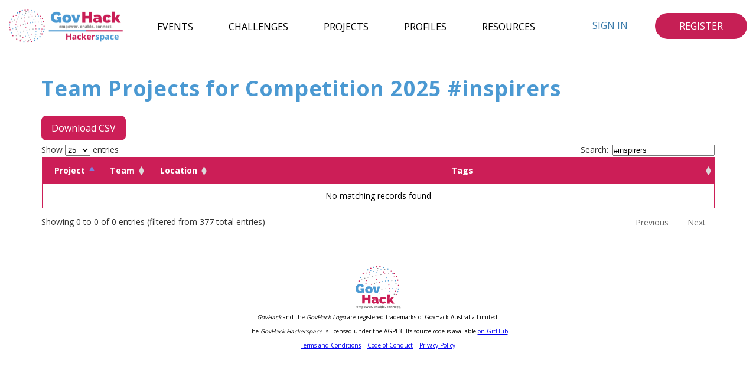

--- FILE ---
content_type: text/html; charset=utf-8
request_url: https://hackerspace.govhack.org/projects?search=%23inspirers
body_size: 30224
content:
<!DOCTYPE html PUBLIC "-//W3C//DTD XHTML 1.0 Transitional//EN" "http://www.w3.org/TR/xhtml1/DTD/xhtml1-transitional.dtd">
<html>
  <head>
      <meta content="upgrade-insecure-requests" http-equiv="Content-Security-Policy"/>
      <!-- Google tag (gtag.js) -->
      <script async src="https://www.googletagmanager.com/gtag/js?id=G-CLN1YGF8DW"></script>
      <script>
        window.dataLayer = window.dataLayer || [];
        function gtag(){dataLayer.push(arguments);}
        gtag('js', new Date());
        gtag('config', 'G-CLN1YGF8DW');
      </script>
    <meta content="width=device-width, initial-scale=1" name="viewport"/>
    <meta name="csrf-param" content="authenticity_token" />
<meta name="csrf-token" content="iTNvyc3xyyjfwGmtsgFCrabsgvp4cYybYzn9mILc0e9kyypQk49jf5rgkE4IUpg9Oj-M-YE7O05vkx7V9NbP8A" />
    
    <title>
      Projects #inspirers
      | Hackerspace
    </title>
    <title>GovHack Hackerspace | https://hackerspace.govhack.org/</title>
<meta name="description" content="Hackerspace is GovHack&#39;s official platform for the competition weekend.">
<meta name="keywords" content="govhack, hackathon, open data">
<link rel="canonical" href="https://hackerspace.govhack.org/projects?search=%23inspirers">
<meta property="og:site_name" content="https://hackerspace.govhack.org/">
<meta property="og:title" content="GovHack Hackerspace">
<meta property="og:description" content="Hackerspace is GovHack&#39;s official platform for the competition weekend.">
<meta property="og:type" content="website">
<meta property="og:url" content="https://hackerspace.govhack.org/projects?search=%23inspirers">
<meta property="og:image" content="https://hackerspace.govhack.org/assets/bannerlogo_padding.png">
    <link rel="stylesheet" href="/assets/application-d6c9277900748c45579975554522f3a9c486c14f10a86dd7728c3f3222cd5b01.css" media="all" data-turbolinks-track="reload" />
    <script src="/assets/application-1a6fb3a9aab54153cde0c0192a3c4a48d6d0189f6984bc74795a3c60ea21051b.js" data-turbolinks-track="reload"></script>
    <link href="/assets/favicon/apple-touch-icon-04a04669f65b876f9a4f214a793d7b440ce2f7eb402b9dbb18836dc9faec4a6c.png" rel="apple-touch-icon" sizes="180x180"></link>
<link href="/assets/favicon/favicon-32x32-71e8b916c163509e52a848e76c7a04c58086eb96ec668e90cf7c254e849fb207.png" rel="icon" sizes="32x32" type="image/png"></link>
<link href="/assets/favicon/favicon-16x16-8d0982e37b60c28eb5a66bbba76d2259697c9d232ca16258e76d76a240665d98.png" rel="icon" sizes="16x16" type="image/png"></link>
<link href="/assets/favicon/site-914f1be3166fb249d9fd0fe5a5feff1e54d2692ad5a2d50a2141b8fff49a33a4.webmanifest" rel="manifest"></link>
<link color="#3062bf" href="/assets/favicon/safari-pinned-tab-060d416cf76dd3243a6fb0861c83350473971458f4e424203ea98644a4cdf6b5.svg" rel="mask-icon"></link>
<link href="/assets/favicon/favicon-0db59630e3ce88b23bb0788e2f39915b46619804db311f20479ae964bc544881.ico" rel="shortcut icon"></link>
<meta content="#da532c" name="msapplication-TileColor"/>
<meta content="/assets/favicon/browserconfig-56b1893f8884a5ff1b4f772ec471e7175204abd128ce301fa86e3cf46d861173.xml" name="msapplication-config"/>
<meta content="#ffffff" name="theme-color"/>

  </head>
  <body>
      <header>
  <nav class="navbar navbar-default top-bar" role="navigation">
    <div class="container-fluid">
      <div class="navbar-header">
        <a href="/"><figure class="navbar-brand">
  <img alt="GovHack Logo Banner" src="/assets/bannerlogo-285c4b3d707b6bf1ae4bc76ec2a43e7c2e3c4016db399b26afaa5f6432c9697d.png" />
</figure>
</a>
        <button class="navbar-toggle" data-bs-target=".navbar-collapse" data-bs-toggle="collapse" type="button">
          <span></span>
          <span></span>
          <span></span>
        </button>
      </div>
      <div class="navbar-collapse hackerspace-collapse">
        <ul class="nav navbar-nav hackerspace-nav">
          <li>
            <a class="navbar-link" href="/events">Events</a>
          </li>
          <li>
            <a class="navbar-link" href="/challenges">Challenges</a>
          </li>
          <li>
            <a class="navbar-link" href="/projects">Projects</a>
          </li>
          <li>
            <a class="navbar-link" href="/profiles">Profiles</a>
          </li>
          <li>
            <a class="navbar-link" href="/resources">Resources</a>
          </li>
        </ul>
        <div class="nav navbar-nav hackerspace-nav navbar-right">
          <button>
              <div class="buttons-group">
    <a class="login-button" href="/users/sign_in">Sign In</a>
    <a class="nav-button" href="/users/sign_up">Register</a>
  </div>

          </button>
        </div>
      </div>
    </div>
  </nav>
</header>

    <main class="project_index">
  <h1>
    Team Projects for Competition 2025
    <span class="search">
      #inspirers
    </span>
  </h1>
    <p>
      <a class="download-csv" href="/projects.csv">Download CSV</a>
    </p>
    <table class="projects-table" data-turbolinks="false" id="projects_table">
      <thead>
        <th>Project</th>
        <th>Team</th>
        <th>Location</th>
        <th>Tags</th>
      </thead>
      <tbody>
          <tr>
            <td>
              <a href="/projects/20_minute_salah">20 minute salah</a>
            </td>
            <td>
              McDepth
            </td>
            <td>
              GovHack 2025 - Melbourne
            </td>
            <td>
            </td>
          </tr>
          <tr>
            <td>
              <a href="/projects/20_minutes_library">20-minutes-library</a>
            </td>
            <td>
              distributedLibraryGroup
            </td>
            <td>
              GovHack 2025 - Sydney
            </td>
            <td>
                <span>
                  <a href="/projects?search=%23community">#community</a>
                </span>
                <span>
                  <a href="/projects?search=%23accessible-communities">#accessible-communities</a>
                </span>
            </td>
          </tr>
          <tr>
            <td>
              <a href="/projects/abs_pigeon">ABS Pigeon</a>
            </td>
            <td>
              ABS Pigeon
            </td>
            <td>
              GovHack 2025 - Sydney
            </td>
            <td>
                <span>
                  <a href="/projects?search=%23absdata+opendata+govhack2025+abspigeon">#absdata opendata govhack2025 abspigeon</a>
                </span>
            </td>
          </tr>
          <tr>
            <td>
              <a href="/projects/accomx">AccomX</a>
            </td>
            <td>
              Victory Victorian
            </td>
            <td>
              GovHack 2025 - Melbourne
            </td>
            <td>
                <span>
                  <a href="/projects?search=%23government+data">#government data</a>
                </span>
                <span>
                  <a href="/projects?search=%23open+data">#open data</a>
                </span>
                <span>
                  <a href="/projects?search=%23victoria">#victoria</a>
                </span>
                <span>
                  <a href="/projects?search=%23community+resilience">#community resilience</a>
                </span>
                <span>
                  <a href="/projects?search=%23urban+planning">#urban planning</a>
                </span>
                <span>
                  <a href="/projects?search=%23housing+stress">#housing stress</a>
                </span>
                <span>
                  <a href="/projects?search=%23affordable+housing">#affordable housing</a>
                </span>
                <span>
                  <a href="/projects?search=%23smart+cities">#smart cities</a>
                </span>
                <span>
                  <a href="/projects?search=%23public+housing">#public housing</a>
                </span>
                <span>
                  <a href="/projects?search=%23housing+affordability">#housing affordability</a>
                </span>
                <span>
                  <a href="/projects?search=%23social+impact">#social impact</a>
                </span>
                <span>
                  <a href="/projects?search=%23data-driven+insights">#data-driven insights</a>
                </span>
                <span>
                  <a href="/projects?search=%23neighbourhood+planning">#neighbourhood planning</a>
                </span>
                <span>
                  <a href="/projects?search=%23community+feedback">#community feedback</a>
                </span>
                <span>
                  <a href="/projects?search=%23sustainable+development">#sustainable development</a>
                </span>
            </td>
          </tr>
          <tr>
            <td>
              <a href="/projects/act_walking_distances_to_governmnet_primary_and_high_schools">ACT Walking Distances to Governmnet Primary and High Schools</a>
            </td>
            <td>
              Team Tom
            </td>
            <td>
              GovHack 2025 - Canberra
            </td>
            <td>
            </td>
          </tr>
          <tr>
            <td>
              <a href="/projects/a_democracy_napkin_for_all">A Democracy Napkin for All</a>
            </td>
            <td>
              Spatial Snags
            </td>
            <td>
              GovHack 2025 - Perth
            </td>
            <td>
            </td>
          </tr>
          <tr>
            <td>
              <a href="/projects/ad_futurum_melius_toward_a_better_future">Ad Futurum Melius (Toward a Better Future)</a>
            </td>
            <td>
              BetterX
            </td>
            <td>
              GovHack 2025 - Sydney
            </td>
            <td>
                <span>
                  <a href="/projects?search=%23open+data">#open data</a>
                </span>
                <span>
                  <a href="/projects?search=%23govhack2025">#govhack2025</a>
                </span>
                <span>
                  <a href="/projects?search=%23risk+management">#risk management</a>
                </span>
                <span>
                  <a href="/projects?search=%23premortem+analysis">#premortem analysis</a>
                </span>
                <span>
                  <a href="/projects?search=%23social+cohesion">#social cohesion</a>
                </span>
                <span>
                  <a href="/projects?search=%23community+engagement">#community engagement</a>
                </span>
                <span>
                  <a href="/projects?search=%23civic+participation">#civic participation</a>
                </span>
                <span>
                  <a href="/projects?search=%23government+transparency">#government transparency</a>
                </span>
                <span>
                  <a href="/projects?search=%23project+tracking">#project tracking</a>
                </span>
                <span>
                  <a href="/projects?search=%23budget+accountability">#budget accountability</a>
                </span>
                <span>
                  <a href="/projects?search=%23ai+for+good">#ai for good</a>
                </span>
                <span>
                  <a href="/projects?search=%23citizen+feedback">#citizen feedback</a>
                </span>
                <span>
                  <a href="/projects?search=%23public+trust">#public trust</a>
                </span>
                <span>
                  <a href="/projects?search=%23constructive+modelling">#constructive modelling</a>
                </span>
                <span>
                  <a href="/projects?search=%23axile+paradigm">#axile paradigm</a>
                </span>
                <span>
                  <a href="/projects?search=%23local+democracy">#local democracy</a>
                </span>
                <span>
                  <a href="/projects?search=%23digital+inclusion">#digital inclusion</a>
                </span>
                <span>
                  <a href="/projects?search=%23civic+technology">#civic technology</a>
                </span>
                <span>
                  <a href="/projects?search=%23community+watchdog">#community watchdog</a>
                </span>
                <span>
                  <a href="/projects?search=%23participatory+governance">#participatory governance</a>
                </span>
            </td>
          </tr>
          <tr>
            <td>
              <a href="/projects/ai_site_strategic_data_center_planning">AI-SITE: Strategic Data Center Planning</a>
            </td>
            <td>
              Grid Gurus
            </td>
            <td>
              Digital NSW - GovHack 2025
            </td>
            <td>
                <span>
                  <a href="/projects?search=%23ai">#ai</a>
                </span>
                <span>
                  <a href="/projects?search=%23infrastructure">#infrastructure</a>
                </span>
                <span>
                  <a href="/projects?search=%23data+centers">#data centers</a>
                </span>
                <span>
                  <a href="/projects?search=%23urban+planning">#urban planning</a>
                </span>
            </td>
          </tr>
          <tr>
            <td>
              <a href="/projects/allergies_injuries_interoperability">Allergies, Injuries &amp; Interoperability</a>
            </td>
            <td>
              AC2
            </td>
            <td>
              GovHack 2025 - Christchurch
            </td>
            <td>
                <span>
                  <a href="/projects?search=%23government">#government</a>
                </span>
                <span>
                  <a href="/projects?search=%23christchurch">#christchurch</a>
                </span>
                <span>
                  <a href="/projects?search=%23environment">#environment</a>
                </span>
                <span>
                  <a href="/projects?search=%23healthcare">#healthcare</a>
                </span>
                <span>
                  <a href="/projects?search=%23airquality">#airquality</a>
                </span>
                <span>
                  <a href="/projects?search=%23agriculture">#agriculture</a>
                </span>
                <span>
                  <a href="/projects?search=%23allergy">#allergy</a>
                </span>
                <span>
                  <a href="/projects?search=%23datascience">#datascience</a>
                </span>
                <span>
                  <a href="/projects?search=%23workplacesafety">#workplacesafety</a>
                </span>
                <span>
                  <a href="/projects?search=%23employeehealth">#employeehealth</a>
                </span>
                <span>
                  <a href="/projects?search=%23injuries">#injuries</a>
                </span>
            </td>
          </tr>
          <tr>
            <td>
              <a href="/projects/an_accurate_and_trustworthy_chatbot_for_data_interactions_2932">An Accurate and Trustworthy Chatbot for Data interactions</a>
            </td>
            <td>
              NT -Road Riders
            </td>
            <td>
              Digital NT - GovHack 2025
            </td>
            <td>
            </td>
          </tr>
          <tr>
            <td>
              <a href="/projects/an_accurate_and_trustworthy_chatbot_for_data_interactions_3063">An Accurate and Trustworthy Chatbot for Data Interactions</a>
            </td>
            <td>
              Vivikiki
            </td>
            <td>
              GovHack 2025 - Darwin
            </td>
            <td>
                <span>
                  <a href="/projects?search=%23transparency">#transparency</a>
                </span>
                <span>
                  <a href="/projects?search=%23government+datasets">#government datasets</a>
                </span>
                <span>
                  <a href="/projects?search=%23ethical+ai">#ethical ai</a>
                </span>
                <span>
                  <a href="/projects?search=%23govhack+2025">#govhack 2025</a>
                </span>
                <span>
                  <a href="/projects?search=%23ai+chatbot">#ai chatbot</a>
                </span>
                <span>
                  <a href="/projects?search=%23data+accuracy">#data accuracy</a>
                </span>
                <span>
                  <a href="/projects?search=%23audit+trail">#audit trail</a>
                </span>
                <span>
                  <a href="/projects?search=%23natural+language+query">#natural language query</a>
                </span>
                <span>
                  <a href="/projects?search=%23trust+scoring">#trust scoring</a>
                </span>
            </td>
          </tr>
          <tr>
            <td>
              <a href="/projects/an_accurate_and_trustworthy_chatbot_for_data_interactions">An Accurate and Trustworthy Chatbot for Data Interactions</a>
            </td>
            <td>
              ASTRA
            </td>
            <td>
              GovHack 2025 - Darwin
            </td>
            <td>
                <span>
                  <a href="/projects?search=%23python">#python</a>
                </span>
                <span>
                  <a href="/projects?search=%23llm">#llm</a>
                </span>
                <span>
                  <a href="/projects?search=%23rag">#rag</a>
                </span>
                <span>
                  <a href="/projects?search=%23data">#data</a>
                </span>
                <span>
                  <a href="/projects?search=%23postgre">#postgre</a>
                </span>
                <span>
                  <a href="/projects?search=%23kaggle">#kaggle</a>
                </span>
                <span>
                  <a href="/projects?search=%23sql">#sql</a>
                </span>
                <span>
                  <a href="/projects?search=%23data+cleaning">#data cleaning</a>
                </span>
                <span>
                  <a href="/projects?search=%23database">#database</a>
                </span>
                <span>
                  <a href="/projects?search=%23pinecone">#pinecone</a>
                </span>
            </td>
          </tr>
          <tr>
            <td>
              <a href="/projects/angelic_ai">Angelic AI</a>
            </td>
            <td>
              Team 2992
            </td>
            <td>
              GovHack 2025 - Melbourne
            </td>
            <td>
            </td>
          </tr>
          <tr>
            <td>
              <a href="/projects/artaura_art_beyond_barriers">🎨 ARTAURA - ART BEYOND BARRIERS</a>
            </td>
            <td>
              USP
            </td>
            <td>
              Digital NSW - GovHack 2025
            </td>
            <td>
                <span>
                  <a href="/projects?search=%23bridging-social-divides">#bridging-social-divides</a>
                </span>
                <span>
                  <a href="/projects?search=%23connecting-citizens">#connecting-citizens</a>
                </span>
                <span>
                  <a href="/projects?search=%23closing-gaps-on-indigenous-outcomes">#closing-gaps-on-indigenous-outcomes</a>
                </span>
                <span>
                  <a href="/projects?search=%23art-beyond-barriers">#art-beyond-barriers</a>
                </span>
                <span>
                  <a href="/projects?search=%23community-glued-through-art">#community-glued-through-art</a>
                </span>
            </td>
          </tr>
          <tr>
            <td>
              <a href="/projects/artificial_intelligence_for_time_and_date_based_uv_radiation_alert_in_northern_territory">Artificial Intelligence for Time and Date Based UV Radiation Alert in Northern Territory.</a>
            </td>
            <td>
              Team Titans
            </td>
            <td>
              GovHack 2025 - Darwin
            </td>
            <td>
                <span>
                  <a href="/projects?search=%23ai">#ai</a>
                </span>
                <span>
                  <a href="/projects?search=%23uv">#uv</a>
                </span>
                <span>
                  <a href="/projects?search=%23alert">#alert</a>
                </span>
                <span>
                  <a href="/projects?search=%23northern+territory">#northern territory</a>
                </span>
                <span>
                  <a href="/projects?search=%23skin+cancer">#skin cancer</a>
                </span>
            </td>
          </tr>
          <tr>
            <td>
              <a href="/projects/askgov">AskGov</a>
            </td>
            <td>
              ARC
            </td>
            <td>
              GovHack 2025 - Adelaide
            </td>
            <td>
            </td>
          </tr>
          <tr>
            <td>
              <a href="/projects/assist_bird">Assist Bird</a>
            </td>
            <td>
              Minimalist
            </td>
            <td>
              GovHack 2025 - Melbourne
            </td>
            <td>
                <span>
                  <a href="/projects?search=%23smarter-services%3Bai%3B+navigate+government+services%3Bempower%3B+connect%3B+include">#smarter-services;ai; navigate government services;empower; connect; include</a>
                </span>
            </td>
          </tr>
          <tr>
            <td>
              <a href="/projects/a_unity">A-Unity</a>
            </td>
            <td>
              A-Unity
            </td>
            <td>
              GovHack 2025 - Hobart
            </td>
            <td>
                <span>
                  <a href="/projects?search=%23community">#community</a>
                </span>
                <span>
                  <a href="/projects?search=%23ai">#ai</a>
                </span>
                <span>
                  <a href="/projects?search=%23government">#government</a>
                </span>
                <span>
                  <a href="/projects?search=%23democracy-in-practice">#democracy-in-practice</a>
                </span>
                <span>
                  <a href="/projects?search=%23translator">#translator</a>
                </span>
                <span>
                  <a href="/projects?search=%23australian">#australian</a>
                </span>
            </td>
          </tr>
          <tr>
            <td>
              <a href="/projects/australianintelligence_ai">AustralianIntelligence.ai</a>
            </td>
            <td>
              404NotFounders
            </td>
            <td>
              GovHack 2025 - Adelaide
            </td>
            <td>
                <span>
                  <a href="/projects?search=%23government+services">#government services</a>
                </span>
                <span>
                  <a href="/projects?search=%23australian+intelligence">#australian intelligence</a>
                </span>
                <span>
                  <a href="/projects?search=%23navigating+government">#navigating government</a>
                </span>
                <span>
                  <a href="/projects?search=%23australian+tax">#australian tax</a>
                </span>
            </td>
          </tr>
          <tr>
            <td>
              <a href="/projects/australia_s_ai_future_a_data_driven_framework_for_data_center_siting">Australia&#39;s AI Future - A Data-Driven Framework for Data Center Siting</a>
            </td>
            <td>
              Pandala
            </td>
            <td>
              Digital NSW - GovHack 2025
            </td>
            <td>
                <span>
                  <a href="/projects?search=%23data-centres-for-2050">#data-centres-for-2050</a>
                </span>
                <span>
                  <a href="/projects?search=%23firsttime">#firsttime</a>
                </span>
            </td>
          </tr>
          <tr>
            <td>
              <a href="/projects/auziz_atlas">AuZiz Atlas</a>
            </td>
            <td>
              Team 2888
            </td>
            <td>
              GovHack 2025 - Darwin
            </td>
            <td>
                <span>
                  <a href="/projects?search=%23australia">#australia</a>
                </span>
                <span>
                  <a href="/projects?search=%23gis">#gis</a>
                </span>
                <span>
                  <a href="/projects?search=%23auziz">#auziz</a>
                </span>
                <span>
                  <a href="/projects?search=%23atlas">#atlas</a>
                </span>
                <span>
                  <a href="/projects?search=%23geospatial">#geospatial</a>
                </span>
                <span>
                  <a href="/projects?search=%23data+centres">#data centres</a>
                </span>
                <span>
                  <a href="/projects?search=%23site+selection">#site selection</a>
                </span>
                <span>
                  <a href="/projects?search=%23national+strategy">#national strategy</a>
                </span>
                <span>
                  <a href="/projects?search=%23ai+infrastructure">#ai infrastructure</a>
                </span>
            </td>
          </tr>
          <tr>
            <td>
              <a href="/projects/avoid_school_speed_zones_safer_schools_swifter_trips">Avoid School Speed Zones - Safer Schools, Swifter Trips</a>
            </td>
            <td>
              Belel Rathborne
            </td>
            <td>
              GovHack 2025 - Sydney
            </td>
            <td>
            </td>
          </tr>
          <tr>
            <td>
              <a href="/projects/bridge_builders">bridge-builders</a>
            </td>
            <td>
              bridge-builders
            </td>
            <td>
              GovHack 2025 - Hobart
            </td>
            <td>
                <span>
                  <a href="/projects?search=%23aiforgood">#aiforgood</a>
                </span>
                <span>
                  <a href="/projects?search=%23digitalinclusion">#digitalinclusion</a>
                </span>
                <span>
                  <a href="/projects?search=%23healthaccess">#healthaccess</a>
                </span>
                <span>
                  <a href="/projects?search=%23languageequality">#languageequality</a>
                </span>
                <span>
                  <a href="/projects?search=%23smartcommunities">#smartcommunities</a>
                </span>
                <span>
                  <a href="/projects?search=%23socialimpact">#socialimpact</a>
                </span>
                <span>
                  <a href="/projects?search=%23ai4inclusion">#ai4inclusion</a>
                </span>
                <span>
                  <a href="/projects?search=%23futureofwork">#futureofwork</a>
                </span>
                <span>
                  <a href="/projects?search=%23accessiblehealthcare">#accessiblehealthcare</a>
                </span>
                <span>
                  <a href="/projects?search=%23empowermentthroughai">#empowermentthroughai</a>
                </span>
                <span>
                  <a href="/projects?search=%23educationtech">#educationtech</a>
                </span>
                <span>
                  <a href="/projects?search=%23civicinnovation">#civicinnovation</a>
                </span>
                <span>
                  <a href="/projects?search=%23techforhumanity">#techforhumanity</a>
                </span>
                <span>
                  <a href="/projects?search=%23multilingualai">#multilingualai</a>
                </span>
                <span>
                  <a href="/projects?search=%23breakingbarriers">#breakingbarriers</a>
                </span>
            </td>
          </tr>
          <tr>
            <td>
              <a href="/projects/bssi_housing_care_sync_ndis_srs_aged_care">BSSI: Housing + Care Sync (NDIS/SRS &amp; Aged Care)</a>
            </td>
            <td>
              PatDream
            </td>
            <td>
              Digital VIC - GovHack 2025
            </td>
            <td>
                <span>
                  <a href="/projects?search=%23transparency">#transparency</a>
                </span>
                <span>
                  <a href="/projects?search=%23housing">#housing</a>
                </span>
                <span>
                  <a href="/projects?search=%23planning">#planning</a>
                </span>
                <span>
                  <a href="/projects?search=%23ndis">#ndis</a>
                </span>
                <span>
                  <a href="/projects?search=%23srs">#srs</a>
                </span>
                <span>
                  <a href="/projects?search=%23aged+care">#aged care</a>
                </span>
                <span>
                  <a href="/projects?search=%23impact-investment">#impact-investment</a>
                </span>
                <span>
                  <a href="/projects?search=%23open-data">#open-data</a>
                </span>
                <span>
                  <a href="/projects?search=%23victoria">#victoria</a>
                </span>
            </td>
          </tr>
          <tr>
            <td>
              <a href="/projects/cephalopod_data_centres">Cephalopod Data Centres</a>
            </td>
            <td>
              Cephalopods
            </td>
            <td>
              GovHack 2025 - Melbourne
            </td>
            <td>
                <span>
                  <a href="/projects?search=%23data-centres-for-2050">#data-centres-for-2050</a>
                </span>
                <span>
                  <a href="/projects?search=%23energy">#energy</a>
                </span>
                <span>
                  <a href="/projects?search=%23infrastructure">#infrastructure</a>
                </span>
            </td>
          </tr>
          <tr>
            <td>
              <a href="/projects/checkmate_protecting_moves_connecting_communities">CheckMate: Protecting Moves, Connecting Communities</a>
            </td>
            <td>
              Four Musketeers
            </td>
            <td>
              GovHack 2025 - Melbourne
            </td>
            <td>
                <span>
                  <a href="/projects?search=%23community">#community</a>
                </span>
                <span>
                  <a href="/projects?search=%23trust">#trust</a>
                </span>
                <span>
                  <a href="/projects?search=%23cybersecurity">#cybersecurity</a>
                </span>
                <span>
                  <a href="/projects?search=%23it">#it</a>
                </span>
                <span>
                  <a href="/projects?search=%23securetogether">#securetogether</a>
                </span>
                <span>
                  <a href="/projects?search=%23dataprotection">#dataprotection</a>
                </span>
                <span>
                  <a href="/projects?search=%23social">#social</a>
                </span>
            </td>
          </tr>
          <tr>
            <td>
              <a href="/projects/citequery">CiteQuery</a>
            </td>
            <td>
              Croc and Chips
            </td>
            <td>
              GovHack 2025 - Darwin
            </td>
            <td>
            </td>
          </tr>
          <tr>
            <td>
              <a href="/projects/citizen_sera">Citizen SERA</a>
            </td>
            <td>
              USP
            </td>
            <td>
              Digital NSW - GovHack 2025
            </td>
            <td>
                <span>
                  <a href="/projects?search=%23connecting-citizens">#connecting-citizens</a>
                </span>
                <span>
                  <a href="/projects?search=%23reduce-inequality">#reduce-inequality</a>
                </span>
                <span>
                  <a href="/projects?search=%23increase-civic-participation">#increase-civic-participation</a>
                </span>
                <span>
                  <a href="/projects?search=%23improve-government-efficiency">#improve-government-efficiency</a>
                </span>
                <span>
                  <a href="/projects?search=%23build-stronger-communities">#build-stronger-communities</a>
                </span>
                <span>
                  <a href="/projects?search=%23empower-marginalized-voices">#empower-marginalized-voices</a>
                </span>
            </td>
          </tr>
          <tr>
            <td>
              <a href="/projects/civicbridge">CivicBridge</a>
            </td>
            <td>
              Banico Family
            </td>
            <td>
              Digital VIC - GovHack 2025
            </td>
            <td>
                <span>
                  <a href="/projects?search=%23deterministicai">#deterministicai</a>
                </span>
                <span>
                  <a href="/projects?search=%23audittrailai">#audittrailai</a>
                </span>
                <span>
                  <a href="/projects?search=%23nohallucinations">#nohallucinations</a>
                </span>
                <span>
                  <a href="/projects?search=%23intentbasedai">#intentbasedai</a>
                </span>
                <span>
                  <a href="/projects?search=%23trustfirstai">#trustfirstai</a>
                </span>
                <span>
                  <a href="/projects?search=%23governmentgradeai">#governmentgradeai</a>
                </span>
                <span>
                  <a href="/projects?search=%23machinelearningforkids">#machinelearningforkids</a>
                </span>
                <span>
                  <a href="/projects?search=%23ml4k">#ml4k</a>
                </span>
                <span>
                  <a href="/projects?search=%23scratch">#scratch</a>
                </span>
                <span>
                  <a href="/projects?search=%23civicbridge">#civicbridge</a>
                </span>
                <span>
                  <a href="/projects?search=%23serviceaccessgaps">#serviceaccessgaps</a>
                </span>
                <span>
                  <a href="/projects?search=%23regulatorynavigation">#regulatorynavigation</a>
                </span>
                <span>
                  <a href="/projects?search=%23gamblingharmreduction">#gamblingharmreduction</a>
                </span>
                <span>
                  <a href="/projects?search=%23lifeevents">#lifeevents</a>
                </span>
                <span>
                  <a href="/projects?search=%23agenticrouting">#agenticrouting</a>
                </span>
                <span>
                  <a href="/projects?search=%23prevettedresponses">#prevettedresponses</a>
                </span>
                <span>
                  <a href="/projects?search=%23confidencescoring">#confidencescoring</a>
                </span>
                <span>
                  <a href="/projects?search=%23transparentbydesign">#transparentbydesign</a>
                </span>
                <span>
                  <a href="/projects?search=%23accuracyoverfluency">#accuracyoverfluency</a>
                </span>
                <span>
                  <a href="/projects?search=%23lowriskai">#lowriskai</a>
                </span>
            </td>
          </tr>
          <tr>
            <td>
              <a href="/projects/civicconnect">CivicConnect</a>
            </td>
            <td>
              Croc and Chips
            </td>
            <td>
              GovHack 2025 - Darwin
            </td>
            <td>
            </td>
          </tr>
          <tr>
            <td>
              <a href="/projects/civicconn_project_3056">CivicConn (Project 3056)</a>
            </td>
            <td>
              Team M
            </td>
            <td>
              Digital VIC - GovHack 2025
            </td>
            <td>
                <span>
                  <a href="/projects?search=%23inclusion">#inclusion</a>
                </span>
                <span>
                  <a href="/projects?search=%23social-cohesion">#social-cohesion</a>
                </span>
                <span>
                  <a href="/projects?search=%23democracy-in-practice">#democracy-in-practice</a>
                </span>
                <span>
                  <a href="/projects?search=%23strengthening-social-connections-for-community">#strengthening-social-connections-for-community</a>
                </span>
                <span>
                  <a href="/projects?search=%23navigating-the-digital-seas">#navigating-the-digital-seas</a>
                </span>
                <span>
                  <a href="/projects?search=%23digital-confidence">#digital-confidence</a>
                </span>
                <span>
                  <a href="/projects?search=%23civic-education">#civic-education</a>
                </span>
                <span>
                  <a href="/projects?search=%23misinformation-awareness">#misinformation-awareness</a>
                </span>
                <span>
                  <a href="/projects?search=%23scam-prevention">#scam-prevention</a>
                </span>
                <span>
                  <a href="/projects?search=%23trust-in-government">#trust-in-government</a>
                </span>
                <span>
                  <a href="/projects?search=%23community-belonging">#community-belonging</a>
                </span>
                <span>
                  <a href="/projects?search=%23media-literacy">#media-literacy</a>
                </span>
            </td>
          </tr>
          <tr>
            <td>
              <a href="/projects/civicmate_3106">CivicMate</a>
            </td>
            <td>
              Croc and Chips
            </td>
            <td>
              GovHack 2025 - Darwin
            </td>
            <td>
                <span>
                  <a href="/projects?search=%23ai">#ai</a>
                </span>
                <span>
                  <a href="/projects?search=%23ai+service">#ai service</a>
                </span>
                <span>
                  <a href="/projects?search=%23govservice">#govservice</a>
                </span>
                <span>
                  <a href="/projects?search=%23mygov">#mygov</a>
                </span>
                <span>
                  <a href="/projects?search=%23publicservice">#publicservice</a>
                </span>
                <span>
                  <a href="/projects?search=%23help">#help</a>
                </span>
            </td>
          </tr>
          <tr>
            <td>
              <a href="/projects/clarity">Clarity</a>
            </td>
            <td>
              Australian Bureau of Questionable Statistics
            </td>
            <td>
              Digital VIC - GovHack 2025
            </td>
            <td>
                <span>
                  <a href="/projects?search=%23ai">#ai</a>
                </span>
                <span>
                  <a href="/projects?search=%23digital+safety">#digital safety</a>
                </span>
                <span>
                  <a href="/projects?search=%23misinformation+detection">#misinformation detection</a>
                </span>
                <span>
                  <a href="/projects?search=%23cyber+security">#cyber security</a>
                </span>
                <span>
                  <a href="/projects?search=%23browser+extension">#browser extension</a>
                </span>
            </td>
          </tr>
          <tr>
            <td>
              <a href="/projects/clearfeed">ClearFeed</a>
            </td>
            <td>
              ClearFeed
            </td>
            <td>
              Digital QLD - GovHack 2025
            </td>
            <td>
            </td>
          </tr>
          <tr>
            <td>
              <a href="/projects/closing_the_gap_on_indigenous_outcomes">Closing the Gap on Indigenous Outcomes</a>
            </td>
            <td>
              TeamSK
            </td>
            <td>
              GovHack 2025 - Adelaide
            </td>
            <td>
                <span>
                  <a href="/projects?search=%23teamsk+indigenous_outcomes+data_equity+adelaide+sagov+govhack2025">#teamsk indigenous_outcomes data_equity adelaide sagov govhack2025</a>
                </span>
            </td>
          </tr>
          <tr>
            <td>
              <a href="/projects/coala_the_govbuddy">Coala - The GovBuddy</a>
            </td>
            <td>
              Im Marz
            </td>
            <td>
              GovHack 2025 - Melbourne
            </td>
            <td>
            </td>
          </tr>
          <tr>
            <td>
              <a href="/projects/cobuild">CoBuild</a>
            </td>
            <td>
              Deakin Talent
            </td>
            <td>
              GovHack 2025 - Melbourne
            </td>
            <td>
                <span>
                  <a href="/projects?search=%23community">#community</a>
                </span>
                <span>
                  <a href="/projects?search=%23govhack">#govhack</a>
                </span>
                <span>
                  <a href="/projects?search=%23buildtogether">#buildtogether</a>
                </span>
                <span>
                  <a href="/projects?search=%23cobuild">#cobuild</a>
                </span>
            </td>
          </tr>
          <tr>
            <td>
              <a href="/projects/commhelpr">CommHelpr</a>
            </td>
            <td>
              Team 2918
            </td>
            <td>
              Digital QLD - GovHack 2025
            </td>
            <td>
                <span>
                  <a href="/projects?search=%23accessibility">#accessibility</a>
                </span>
                <span>
                  <a href="/projects?search=%23opendata">#opendata</a>
                </span>
                <span>
                  <a href="/projects?search=%23civictech">#civictech</a>
                </span>
                <span>
                  <a href="/projects?search=%23aiforgood">#aiforgood</a>
                </span>
                <span>
                  <a href="/projects?search=%23interactivemap">#interactivemap</a>
                </span>
                <span>
                  <a href="/projects?search=%23emergencymode">#emergencymode</a>
                </span>
                <span>
                  <a href="/projects?search=%23scamprevention">#scamprevention</a>
                </span>
                <span>
                  <a href="/projects?search=%23communityengagement">#communityengagement</a>
                </span>
            </td>
          </tr>
          <tr>
            <td>
              <a href="/projects/community_link">Community Link</a>
            </td>
            <td>
              Goldwyn
            </td>
            <td>
              GovHack 2025 - Melbourne
            </td>
            <td>
                <span>
                  <a href="/projects?search=%23govhack">#govhack</a>
                </span>
                <span>
                  <a href="/projects?search=%23social-cohesion">#social-cohesion</a>
                </span>
                <span>
                  <a href="/projects?search=%23civic-tech+community-engagement">#civic-tech community-engagement</a>
                </span>
                <span>
                  <a href="/projects?search=%23open-government">#open-government</a>
                </span>
                <span>
                  <a href="/projects?search=%23multi-tenant">#multi-tenant</a>
                </span>
            </td>
          </tr>
          <tr>
            <td>
              <a href="/projects/communitymate_3148">CommunityMate</a>
            </td>
            <td>
              Team SuperNova
            </td>
            <td>
              Digital WA - GovHack 2025
            </td>
            <td>
            </td>
          </tr>
          <tr>
            <td>
              <a href="/projects/communitymate">CommunityMate</a>
            </td>
            <td>
              Team Zenith
            </td>
            <td>
              Digital WA - GovHack 2025
            </td>
            <td>
                <span>
                  <a href="/projects?search=%23ai">#ai</a>
                </span>
            </td>
          </tr>
          <tr>
            <td>
              <a href="/projects/connecting_new_citizens_to_australian_democracy_mbcc">Connecting new citizens to australian democracy - MBCC</a>
            </td>
            <td>
              Vitale, Michael, Sofia
            </td>
            <td>
              GovHack 2025 - Albany
            </td>
            <td>
                <span>
                  <a href="/projects?search=%23democracy">#democracy</a>
                </span>
                <span>
                  <a href="/projects?search=%23education">#education</a>
                </span>
                <span>
                  <a href="/projects?search=%23migrant">#migrant</a>
                </span>
                <span>
                  <a href="/projects?search=%23parliament">#parliament</a>
                </span>
                <span>
                  <a href="/projects?search=%23website">#website</a>
                </span>
                <span>
                  <a href="/projects?search=%23video">#video</a>
                </span>
            </td>
          </tr>
          <tr>
            <td>
              <a href="/projects/cosmos">Cosmos</a>
            </td>
            <td>
              Team Cosmos
            </td>
            <td>
              Digital VIC - GovHack 2025
            </td>
            <td>
            </td>
          </tr>
          <tr>
            <td>
              <a href="/projects/cp00_the_missing_human_interface">CP00: The Missing Human Interface</a>
            </td>
            <td>
              Neural Nomad
            </td>
            <td>
              GovHack 2025 - Canberra
            </td>
            <td>
                <span>
                  <a href="/projects?search=%23risk+management">#risk management</a>
                </span>
                <span>
                  <a href="/projects?search=%23premortem+analysis">#premortem analysis</a>
                </span>
                <span>
                  <a href="/projects?search=%23innovation+failure">#innovation failure</a>
                </span>
                <span>
                  <a href="/projects?search=%23complexity+management">#complexity management</a>
                </span>
                <span>
                  <a href="/projects?search=%23decision+support">#decision support</a>
                </span>
                <span>
                  <a href="/projects?search=%23data+visualization">#data visualization</a>
                </span>
                <span>
                  <a href="/projects?search=%23government+innovation">#government innovation</a>
                </span>
                <span>
                  <a href="/projects?search=%23axile+framework">#axile framework</a>
                </span>
                <span>
                  <a href="/projects?search=%23failure+prediction">#failure prediction</a>
                </span>
                <span>
                  <a href="/projects?search=%23knowledge+integration">#knowledge integration</a>
                </span>
            </td>
          </tr>
          <tr>
            <td>
              <a href="/projects/crackit">Crackit</a>
            </td>
            <td>
              CrackIt
            </td>
            <td>
              GovHack 2025 - Darwin
            </td>
            <td>
            </td>
          </tr>
          <tr>
            <td>
              <a href="/projects/crocfishai">CrocFishAI</a>
            </td>
            <td>
              Hot Dry Noodle
            </td>
            <td>
              GovHack 2025 - Darwin
            </td>
            <td>
                <span>
                  <a href="/projects?search=%23chatbot">#chatbot</a>
                </span>
                <span>
                  <a href="/projects?search=%23govhack">#govhack</a>
                </span>
                <span>
                  <a href="/projects?search=%23north+territory">#north territory</a>
                </span>
            </td>
          </tr>
          <tr>
            <td>
              <a href="/projects/data_centre_compass">Data Centre Compass</a>
            </td>
            <td>
              Dual Core
            </td>
            <td>
              GovHack 2025 - Brisbane
            </td>
            <td>
                <span>
                  <a href="/projects?search=%23ai">#ai</a>
                </span>
                <span>
                  <a href="/projects?search=%23gis">#gis</a>
                </span>
            </td>
          </tr>
          <tr>
            <td>
              <a href="/projects/data_centre_frontier">Data-Centre-Frontier</a>
            </td>
            <td>
              Data-Centre-Frontier
            </td>
            <td>
              GovHack 2025 - Hobart
            </td>
            <td>
            </td>
          </tr>
          <tr>
            <td>
              <a href="/projects/data_compass">Data Compass</a>
            </td>
            <td>
              GridUnlocked
            </td>
            <td>
              GovHack 2025 - Sydney
            </td>
            <td>
                <span>
                  <a href="/projects?search=%23ai">#ai</a>
                </span>
                <span>
                  <a href="/projects?search=%23open+data">#open data</a>
                </span>
                <span>
                  <a href="/projects?search=%23civic+tech">#civic tech</a>
                </span>
                <span>
                  <a href="/projects?search=%23govhack2025">#govhack2025</a>
                </span>
                <span>
                  <a href="/projects?search=%23abs">#abs</a>
                </span>
                <span>
                  <a href="/projects?search=%23dashboards">#dashboards</a>
                </span>
                <span>
                  <a href="/projects?search=%23search+engine">#search engine</a>
                </span>
            </td>
          </tr>
          <tr>
            <td>
              <a href="/projects/data_down_under">Data Down Under</a>
            </td>
            <td>
              Data Down Under
            </td>
            <td>
              GovHack 2025 - Sydney
            </td>
            <td>
                <span>
                  <a href="/projects?search=%23ai">#ai</a>
                </span>
                <span>
                  <a href="/projects?search=%23planning">#planning</a>
                </span>
                <span>
                  <a href="/projects?search=%23risk">#risk</a>
                </span>
                <span>
                  <a href="/projects?search=%23datacentre">#datacentre</a>
                </span>
                <span>
                  <a href="/projects?search=%23energy">#energy</a>
                </span>
                <span>
                  <a href="/projects?search=%23telecommunications">#telecommunications</a>
                </span>
                <span>
                  <a href="/projects?search=%23visualization">#visualization</a>
                </span>
                <span>
                  <a href="/projects?search=%23infrastructure">#infrastructure</a>
                </span>
            </td>
          </tr>
          <tr>
            <td>
              <a href="/projects/data_driven_reduction_in_gambling_harm_for_stronger_community_resilience">Data-Driven Reduction in Gambling Harm for Stronger Community Resilience</a>
            </td>
            <td>
              OTM8
            </td>
            <td>
              GovHack 2025 - Brisbane
            </td>
            <td>
                <span>
                  <a href="/projects?search=%23health">#health</a>
                </span>
                <span>
                  <a href="/projects?search=%23socio+economic">#socio economic</a>
                </span>
                <span>
                  <a href="/projects?search=%23education+quality">#education quality</a>
                </span>
                <span>
                  <a href="/projects?search=%23youths">#youths</a>
                </span>
                <span>
                  <a href="/projects?search=%23gambling+education">#gambling education</a>
                </span>
                <span>
                  <a href="/projects?search=%23crime+rates">#crime rates</a>
                </span>
                <span>
                  <a href="/projects?search=%23other+addictions">#other addictions</a>
                </span>
                <span>
                  <a href="/projects?search=%23marketing+adverts">#marketing adverts</a>
                </span>
                <span>
                  <a href="/projects?search=%23access+to+gambling">#access to gambling</a>
                </span>
            </td>
          </tr>
          <tr>
            <td>
              <a href="/projects/datafields">Datafields</a>
            </td>
            <td>
              Data Revolution
            </td>
            <td>
              GovHack 2025 - Adelaide
            </td>
            <td>
                <span>
                  <a href="/projects?search=%23australia">#australia</a>
                </span>
                <span>
                  <a href="/projects?search=%23environment">#environment</a>
                </span>
                <span>
                  <a href="/projects?search=%23govhack2025">#govhack2025</a>
                </span>
                <span>
                  <a href="/projects?search=%23opendata">#opendata</a>
                </span>
                <span>
                  <a href="/projects?search=%23govhack">#govhack</a>
                </span>
                <span>
                  <a href="/projects?search=%23digitaltransformation">#digitaltransformation</a>
                </span>
                <span>
                  <a href="/projects?search=%23smartcities">#smartcities</a>
                </span>
                <span>
                  <a href="/projects?search=%23datafields">#datafields</a>
                </span>
                <span>
                  <a href="/projects?search=%23dataanalysis">#dataanalysis</a>
                </span>
                <span>
                  <a href="/projects?search=%23datacentres">#datacentres</a>
                </span>
                <span>
                  <a href="/projects?search=%23australiantech">#australiantech</a>
                </span>
                <span>
                  <a href="/projects?search=%23technology">#technology</a>
                </span>
                <span>
                  <a href="/projects?search=%23futureofai">#futureofai</a>
                </span>
                <span>
                  <a href="/projects?search=%23digitalinfrastructure">#digitalinfrastructure</a>
                </span>
                <span>
                  <a href="/projects?search=%23criticalinfrastructure">#criticalinfrastructure</a>
                </span>
                <span>
                  <a href="/projects?search=%23digitalgov">#digitalgov</a>
                </span>
                <span>
                  <a href="/projects?search=%23publicpolicy">#publicpolicy</a>
                </span>
                <span>
                  <a href="/projects?search=%23dataanddigitalstrategy">#dataanddigitalstrategy</a>
                </span>
                <span>
                  <a href="/projects?search=%23renewableenegry">#renewableenegry</a>
                </span>
                <span>
                  <a href="/projects?search=%23environmentalaspect">#environmentalaspect</a>
                </span>
                <span>
                  <a href="/projects?search=%23renewableenergy">#renewableenergy</a>
                </span>
                <span>
                  <a href="/projects?search=%23economicgrowth">#economicgrowth</a>
                </span>
                <span>
                  <a href="/projects?search=%23innovation">#innovation</a>
                </span>
                <span>
                  <a href="/projects?search=%23australianinnovation">#australianinnovation</a>
                </span>
                <span>
                  <a href="/projects?search=%23austech">#austech</a>
                </span>
                <span>
                  <a href="/projects?search=%23digitalaustralia">#digitalaustralia</a>
                </span>
                <span>
                  <a href="/projects?search=%23opendataau">#opendataau</a>
                </span>
                <span>
                  <a href="/projects?search=%23urbanplanning">#urbanplanning</a>
                </span>
                <span>
                  <a href="/projects?search=%23enegerypolicy">#enegerypolicy</a>
                </span>
                <span>
                  <a href="/projects?search=%23publicprivatepartnerships">#publicprivatepartnerships</a>
                </span>
                <span>
                  <a href="/projects?search=%23climatetech">#climatetech</a>
                </span>
                <span>
                  <a href="/projects?search=%23greenenergy">#greenenergy</a>
                </span>
                <span>
                  <a href="/projects?search=%23techforgood">#techforgood</a>
                </span>
                <span>
                  <a href="/projects?search=%23digitalfuture">#digitalfuture</a>
                </span>
            </td>
          </tr>
          <tr>
            <td>
              <a href="/projects/data_genie">Data Genie</a>
            </td>
            <td>
              Data Mafia
            </td>
            <td>
              GovHack 2025 - Melbourne
            </td>
            <td>
                <span>
                  <a href="/projects?search=%23opendata">#opendata</a>
                </span>
                <span>
                  <a href="/projects?search=%23govhack">#govhack</a>
                </span>
                <span>
                  <a href="/projects?search=%23datagenie">#datagenie</a>
                </span>
                <span>
                  <a href="/projects?search=%23govtechau">#govtechau</a>
                </span>
                <span>
                  <a href="/projects?search=%23abs">#abs</a>
                </span>
                <span>
                  <a href="/projects?search=%23semanticsearch">#semanticsearch</a>
                </span>
                <span>
                  <a href="/projects?search=%23knowledgegraph">#knowledgegraph</a>
                </span>
                <span>
                  <a href="/projects?search=%23datadiscovery">#datadiscovery</a>
                </span>
                <span>
                  <a href="/projects?search=%23evidencebasedpolicy">#evidencebasedpolicy</a>
                </span>
                <span>
                  <a href="/projects?search=%23australiandata">#australiandata</a>
                </span>
                <span>
                  <a href="/projects?search=%23apis">#apis</a>
                </span>
                <span>
                  <a href="/projects?search=%23datalineage">#datalineage</a>
                </span>
                <span>
                  <a href="/projects?search=%23explainableai">#explainableai</a>
                </span>
                <span>
                  <a href="/projects?search=%23publicsectorinnovation">#publicsectorinnovation</a>
                </span>
            </td>
          </tr>
          <tr>
            <td>
              <a href="/projects/data_hub">...Data Hub</a>
            </td>
            <td>
              Happy Team
            </td>
            <td>
              Digital QLD - GovHack 2025
            </td>
            <td>
                <span>
                  <a href="/projects?search=%23data">#data</a>
                </span>
            </td>
          </tr>
          <tr>
            <td>
              <a href="/projects/datanavigator">DataNavigator</a>
            </td>
            <td>
              Abacus
            </td>
            <td>
              Digital NSW - GovHack 2025
            </td>
            <td>
            </td>
          </tr>
          <tr>
            <td>
              <a href="/projects/data_navigator">Data Navigator</a>
            </td>
            <td>
              GM TEAM
            </td>
            <td>
              GovHack 2025 - Adelaide
            </td>
            <td>
            </td>
          </tr>
          <tr>
            <td>
              <a href="/projects/datanest_mapping_tomorrow_s_data_homes">DataNest – Mapping Tomorrow&#39;s Data Homes</a>
            </td>
            <td>
              Team DataNest
            </td>
            <td>
              GovHack 2025 - Brisbane
            </td>
            <td>
            </td>
          </tr>
          <tr>
            <td>
              <a href="/projects/dataset_lib">dataset.lib</a>
            </td>
            <td>
              godspeed
            </td>
            <td>
              Digital SA - GovHack 2025
            </td>
            <td>
            </td>
          </tr>
          <tr>
            <td>
              <a href="/projects/data_tada">DaTa TaDa</a>
            </td>
            <td>
              DaTa TaDa
            </td>
            <td>
              GovHack 2025 - Brisbane
            </td>
            <td>
                <span>
                  <a href="/projects?search=%23govhack2025">#govhack2025</a>
                </span>
                <span>
                  <a href="/projects?search=%23opendata">#opendata</a>
                </span>
                <span>
                  <a href="/projects?search=%23datadiscovery">#datadiscovery</a>
                </span>
                <span>
                  <a href="/projects?search=%23australiandata">#australiandata</a>
                </span>
                <span>
                  <a href="/projects?search=%23publicsectorinnovation">#publicsectorinnovation</a>
                </span>
                <span>
                  <a href="/projects?search=%23aisearch">#aisearch</a>
                </span>
                <span>
                  <a href="/projects?search=%23datainventory">#datainventory</a>
                </span>
                <span>
                  <a href="/projects?search=%23absdata">#absdata</a>
                </span>
                <span>
                  <a href="/projects?search=%23naturallanguagesearch">#naturallanguagesearch</a>
                </span>
                <span>
                  <a href="/projects?search=%23dataconnectivity">#dataconnectivity</a>
                </span>
                <span>
                  <a href="/projects?search=%23datacatalogue">#datacatalogue</a>
                </span>
                <span>
                  <a href="/projects?search=%23datasolutions">#datasolutions</a>
                </span>
                <span>
                  <a href="/projects?search=%23uxdesign">#uxdesign</a>
                </span>
                <span>
                  <a href="/projects?search=%23dataforgood">#dataforgood</a>
                </span>
            </td>
          </tr>
          <tr>
            <td>
              <a href="/projects/dcam">DCAM</a>
            </td>
            <td>
              DCAMP
            </td>
            <td>
              Digital NZ - GovHack 2025
            </td>
            <td>
            </td>
          </tr>
          <tr>
            <td>
              <a href="/projects/democramap">DemocraMap</a>
            </td>
            <td>
              DemocraTeam
            </td>
            <td>
              GovHack 2025 - Canberra
            </td>
            <td>
                <span>
                  <a href="/projects?search=%23democracy">#democracy</a>
                </span>
                <span>
                  <a href="/projects?search=%23ai">#ai</a>
                </span>
                <span>
                  <a href="/projects?search=%23indigenous">#indigenous</a>
                </span>
                <span>
                  <a href="/projects?search=%23new+citizens">#new citizens</a>
                </span>
                <span>
                  <a href="/projects?search=%23data+consolidation">#data consolidation</a>
                </span>
            </td>
          </tr>
          <tr>
            <td>
              <a href="/projects/digital_guardian">Digital Guardian</a>
            </td>
            <td>
              Songline Weave
            </td>
            <td>
              Digital NSW - GovHack 2025
            </td>
            <td>
                <span>
                  <a href="/projects?search=%23accessibility">#accessibility</a>
                </span>
                <span>
                  <a href="/projects?search=%23ai">#ai</a>
                </span>
                <span>
                  <a href="/projects?search=%23govhack2025">#govhack2025</a>
                </span>
                <span>
                  <a href="/projects?search=%23scam-prevention">#scam-prevention</a>
                </span>
                <span>
                  <a href="/projects?search=%23machine-learning">#machine-learning</a>
                </span>
                <span>
                  <a href="/projects?search=%23multi-agent-system">#multi-agent-system</a>
                </span>
                <span>
                  <a href="/projects?search=%23privacy-first">#privacy-first</a>
                </span>
                <span>
                  <a href="/projects?search=%23on-device-ai">#on-device-ai</a>
                </span>
                <span>
                  <a href="/projects?search=%23ios-development">#ios-development</a>
                </span>
                <span>
                  <a href="/projects?search=%23swiftui">#swiftui</a>
                </span>
                <span>
                  <a href="/projects?search=%23core-ml">#core-ml</a>
                </span>
                <span>
                  <a href="/projects?search=%23government-data">#government-data</a>
                </span>
                <span>
                  <a href="/projects?search=%23data-sovereignty">#data-sovereignty</a>
                </span>
                <span>
                  <a href="/projects?search=%23australian-government">#australian-government</a>
                </span>
                <span>
                  <a href="/projects?search=%23nsw-health">#nsw-health</a>
                </span>
                <span>
                  <a href="/projects?search=%23digital-inclusion">#digital-inclusion</a>
                </span>
                <span>
                  <a href="/projects?search=%23aged-care">#aged-care</a>
                </span>
                <span>
                  <a href="/projects?search=%23vulnerable-populations">#vulnerable-populations</a>
                </span>
                <span>
                  <a href="/projects?search=%23enterprise-architecture">#enterprise-architecture</a>
                </span>
                <span>
                  <a href="/projects?search=%23google-a2a-protocol">#google-a2a-protocol</a>
                </span>
                <span>
                  <a href="/projects?search=%23civic-tech">#civic-tech</a>
                </span>
                <span>
                  <a href="/projects?search=%23public-good">#public-good</a>
                </span>
            </td>
          </tr>
          <tr>
            <td>
              <a href="/projects/digital_safety_hub">...Digital Safety Hub</a>
            </td>
            <td>
              Happy Team
            </td>
            <td>
              Digital QLD - GovHack 2025
            </td>
            <td>
            </td>
          </tr>
          <tr>
            <td>
              <a href="/projects/discarded404">Discarded404</a>
            </td>
            <td>
              Discarded404
            </td>
            <td>
              Digital QLD - GovHack 2025
            </td>
            <td>
            </td>
          </tr>
          <tr>
            <td>
              <a href="/projects/edumatch">EduMatch</a>
            </td>
            <td>
              Gerald Mendeja
            </td>
            <td>
              GovHack 2025 - Adelaide
            </td>
            <td>
                <span>
                  <a href="/projects?search=%23australia">#australia</a>
                </span>
                <span>
                  <a href="/projects?search=%23democracyinpractice">#democracyinpractice</a>
                </span>
                <span>
                  <a href="/projects?search=%23swiftui">#swiftui</a>
                </span>
                <span>
                  <a href="/projects?search=%23closingthegap">#closingthegap</a>
                </span>
                <span>
                  <a href="/projects?search=%23edumatch">#edumatch</a>
                </span>
                <span>
                  <a href="/projects?search=%23newcitizens">#newcitizens</a>
                </span>
                <span>
                  <a href="/projects?search=%23civicengagement">#civicengagement</a>
                </span>
                <span>
                  <a href="/projects?search=%23educationalaccess">#educationalaccess</a>
                </span>
                <span>
                  <a href="/projects?search=%23schoolchoice">#schoolchoice</a>
                </span>
                <span>
                  <a href="/projects?search=%23acaradata">#acaradata</a>
                </span>
                <span>
                  <a href="/projects?search=%23iosdevelopment">#iosdevelopment</a>
                </span>
                <span>
                  <a href="/projects?search=%23educationalanalytics">#educationalanalytics</a>
                </span>
                <span>
                  <a href="/projects?search=%23indigenouseducation">#indigenouseducation</a>
                </span>
                <span>
                  <a href="/projects?search=%23culturalintegration">#culturalintegration</a>
                </span>
                <span>
                  <a href="/projects?search=%23multiculturalsupport">#multiculturalsupport</a>
                </span>
                <span>
                  <a href="/projects?search=%23schoolmatching">#schoolmatching</a>
                </span>
                <span>
                  <a href="/projects?search=%23personalizedrecommendations">#personalizedrecommendations</a>
                </span>
                <span>
                  <a href="/projects?search=%23settlementservices">#settlementservices</a>
                </span>
                <span>
                  <a href="/projects?search=%23educationalequity">#educationalequity</a>
                </span>
                <span>
                  <a href="/projects?search=%23mobileapp">#mobileapp</a>
                </span>
            </td>
          </tr>
          <tr>
            <td>
              <a href="/projects/factshield">FactShield</a>
            </td>
            <td>
              Innocept
            </td>
            <td>
              GovHack 2025 - Auckland
            </td>
            <td>
                <span>
                  <a href="/projects?search=%23misinformation">#misinformation</a>
                </span>
                <span>
                  <a href="/projects?search=%23digital-trust">#digital-trust</a>
                </span>
                <span>
                  <a href="/projects?search=%23fact-checking">#fact-checking</a>
                </span>
                <span>
                  <a href="/projects?search=%23community-trust">#community-trust</a>
                </span>
                <span>
                  <a href="/projects?search=%23data-governance">#data-governance</a>
                </span>
            </td>
          </tr>
          <tr>
            <td>
              <a href="/projects/fire_hub">...Fire Hub</a>
            </td>
            <td>
              Happy Team
            </td>
            <td>
              Digital QLD - GovHack 2025
            </td>
            <td>
            </td>
          </tr>
          <tr>
            <td>
              <a href="/projects/fleximap">Fleximap</a>
            </td>
            <td>
              Sam&amp;Yong
            </td>
            <td>
              GovHack 2025 - Adelaide
            </td>
            <td>
                <span>
                  <a href="/projects?search=%23datacentre">#datacentre</a>
                </span>
                <span>
                  <a href="/projects?search=%23powerstation">#powerstation</a>
                </span>
                <span>
                  <a href="/projects?search=%23watersource">#watersource</a>
                </span>
                <span>
                  <a href="/projects?search=%23climate">#climate</a>
                </span>
                <span>
                  <a href="/projects?search=%23disaster">#disaster</a>
                </span>
                <span>
                  <a href="/projects?search=%23connectivity">#connectivity</a>
                </span>
            </td>
          </tr>
          <tr>
            <td>
              <a href="/projects/flowcation_dynamic_route_optimization_system">Flowcation – Dynamic route optimization system</a>
            </td>
            <td>
              Flowcation
            </td>
            <td>
              GovHack 2025 - Perth
            </td>
            <td>
                <span>
                  <a href="/projects?search=%23data+visualization">#data visualization</a>
                </span>
                <span>
                  <a href="/projects?search=%23city+planning">#city planning</a>
                </span>
                <span>
                  <a href="/projects?search=%23public+transporation">#public transporation</a>
                </span>
                <span>
                  <a href="/projects?search=%23delivering+the+20-minute+neighbourhood+plan">#delivering the 20-minute neighbourhood plan</a>
                </span>
            </td>
          </tr>
          <tr>
            <td>
              <a href="/projects/former_maverick">Former Maverick</a>
            </td>
            <td>
              Artificial Idiot
            </td>
            <td>
              Digital SA - GovHack 2025
            </td>
            <td>
                <span>
                  <a href="/projects?search=%23advancedml">#advancedml</a>
                </span>
            </td>
          </tr>
          <tr>
            <td>
              <a href="/projects/gapcloser">GapCloser</a>
            </td>
            <td>
              404NotFounders
            </td>
            <td>
              GovHack 2025 - Adelaide
            </td>
            <td>
                <span>
                  <a href="/projects?search=%23australia">#australia</a>
                </span>
                <span>
                  <a href="/projects?search=%23machinelearning">#machinelearning</a>
                </span>
                <span>
                  <a href="/projects?search=%23datascience">#datascience</a>
                </span>
                <span>
                  <a href="/projects?search=%23closingthegap">#closingthegap</a>
                </span>
                <span>
                  <a href="/projects?search=%23indigenousequity">#indigenousequity</a>
                </span>
                <span>
                  <a href="/projects?search=%23reconciliation">#reconciliation</a>
                </span>
                <span>
                  <a href="/projects?search=%23socialjustice">#socialjustice</a>
                </span>
                <span>
                  <a href="/projects?search=%23communityempowerment">#communityempowerment</a>
                </span>
                <span>
                  <a href="/projects?search=%23firstnations">#firstnations</a>
                </span>
                <span>
                  <a href="/projects?search=%23dataanalytics">#dataanalytics</a>
                </span>
                <span>
                  <a href="/projects?search=%23datasovereignty">#datasovereignty</a>
                </span>
                <span>
                  <a href="/projects?search=%23oursharedfuture">#oursharedfuture</a>
                </span>
                <span>
                  <a href="/projects?search=%23closefeatures">#closefeatures</a>
                </span>
            </td>
          </tr>
          <tr>
            <td>
              <a href="/projects/glucocare">GlucoCare</a>
            </td>
            <td>
              DCAMP
            </td>
            <td>
              Digital NZ - GovHack 2025
            </td>
            <td>
                <span>
                  <a href="/projects?search=%23datascience">#datascience</a>
                </span>
                <span>
                  <a href="/projects?search=%23medicine">#medicine</a>
                </span>
                <span>
                  <a href="/projects?search=%23diabetes">#diabetes</a>
                </span>
                <span>
                  <a href="/projects?search=%23fullstack">#fullstack</a>
                </span>
                <span>
                  <a href="/projects?search=%23devops">#devops</a>
                </span>
                <span>
                  <a href="/projects?search=%23datadriven">#datadriven</a>
                </span>
                <span>
                  <a href="/projects?search=%23medicaldata">#medicaldata</a>
                </span>
            </td>
          </tr>
          <tr>
            <td>
              <a href="/projects/govask">GovAsk</a>
            </td>
            <td>
              DLPT
            </td>
            <td>
              GovHack 2025 - Darwin
            </td>
            <td>
                <span>
                  <a href="/projects?search=%23python">#python</a>
                </span>
                <span>
                  <a href="/projects?search=%23llm">#llm</a>
                </span>
                <span>
                  <a href="/projects?search=%23rag">#rag</a>
                </span>
                <span>
                  <a href="/projects?search=%23aiforgovernment">#aiforgovernment</a>
                </span>
            </td>
          </tr>
          <tr>
            <td>
              <a href="/projects/govchat">GovChat</a>
            </td>
            <td>
              DSEC
            </td>
            <td>
              GovHack 2025 - Melbourne
            </td>
            <td>
                <span>
                  <a href="/projects?search=%23ai">#ai</a>
                </span>
                <span>
                  <a href="/projects?search=%23chatbot">#chatbot</a>
                </span>
                <span>
                  <a href="/projects?search=%23government+data">#government data</a>
                </span>
                <span>
                  <a href="/projects?search=%23open+data">#open data</a>
                </span>
                <span>
                  <a href="/projects?search=%23transparency">#transparency</a>
                </span>
                <span>
                  <a href="/projects?search=%23semantic+search">#semantic search</a>
                </span>
                <span>
                  <a href="/projects?search=%23policy">#policy</a>
                </span>
                <span>
                  <a href="/projects?search=%23public+sector">#public sector</a>
                </span>
            </td>
          </tr>
          <tr>
            <td>
              <a href="/projects/govconnect_2874">GovConnect</a>
            </td>
            <td>
              Data Directory
            </td>
            <td>
              GovHack 2025 - Canberra
            </td>
            <td>
                <span>
                  <a href="/projects?search=%23opendata+governance+transparency+ai+civicresponsibility+innovation">#opendata governance transparency ai civicresponsibility innovation</a>
                </span>
            </td>
          </tr>
          <tr>
            <td>
              <a href="/projects/govhack_2025_20_minute_neighbourhood_plan">GovHack-2025-20-Minute-Neighbourhood-Plan</a>
            </td>
            <td>
              Possessive_Coder
            </td>
            <td>
              GovHack 2025 - Melbourne
            </td>
            <td>
                <span>
                  <a href="/projects?search=%23lga">#lga</a>
                </span>
                <span>
                  <a href="/projects?search=%23school">#school</a>
                </span>
                <span>
                  <a href="/projects?search=%23student">#student</a>
                </span>
                <span>
                  <a href="/projects?search=%23vic">#vic</a>
                </span>
            </td>
          </tr>
          <tr>
            <td>
              <a href="/projects/govhack_hub">...GovHack Hub</a>
            </td>
            <td>
              Happy Team
            </td>
            <td>
              Digital QLD - GovHack 2025
            </td>
            <td>
                <span>
                  <a href="/projects?search=%23govhack">#govhack</a>
                </span>
            </td>
          </tr>
          <tr>
            <td>
              <a href="/projects/govmate">GovMate</a>
            </td>
            <td>
              Jig
            </td>
            <td>
              GovHack 2025 - Brisbane
            </td>
            <td>
            </td>
          </tr>
          <tr>
            <td>
              <a href="/projects/govmate_2914">GovMate</a>
            </td>
            <td>
              Team 2914
            </td>
            <td>
              GovHack 2025 - Sydney
            </td>
            <td>
                <span>
                  <a href="/projects?search=%23inclusion">#inclusion</a>
                </span>
                <span>
                  <a href="/projects?search=%23accessibility">#accessibility</a>
                </span>
                <span>
                  <a href="/projects?search=%23ai">#ai</a>
                </span>
                <span>
                  <a href="/projects?search=%23social+cohesion">#social cohesion</a>
                </span>
                <span>
                  <a href="/projects?search=%23government+services">#government services</a>
                </span>
            </td>
          </tr>
          <tr>
            <td>
              <a href="/projects/govnav">GovNav</a>
            </td>
            <td>
              Team 3048
            </td>
            <td>
              GovHack 2025 - Darwin
            </td>
            <td>
                <span>
                  <a href="/projects?search=%23accessibility">#accessibility</a>
                </span>
                <span>
                  <a href="/projects?search=%23ai">#ai</a>
                </span>
                <span>
                  <a href="/projects?search=%23chatbot">#chatbot</a>
                </span>
                <span>
                  <a href="/projects?search=%23smarter+services">#smarter services</a>
                </span>
                <span>
                  <a href="/projects?search=%23citizen+services">#citizen services</a>
                </span>
                <span>
                  <a href="/projects?search=%23javascript">#javascript</a>
                </span>
                <span>
                  <a href="/projects?search=%23python">#python</a>
                </span>
                <span>
                  <a href="/projects?search=%23mvp">#mvp</a>
                </span>
                <span>
                  <a href="/projects?search=%23ux">#ux</a>
                </span>
                <span>
                  <a href="/projects?search=%23department+of+finance">#department of finance</a>
                </span>
            </td>
          </tr>
          <tr>
            <td>
              <a href="/projects/govnav_community_builder">GovNav(Community Builder)</a>
            </td>
            <td>
              SPYDERS V2
            </td>
            <td>
              GovHack 2025 - Adelaide
            </td>
            <td>
                <span>
                  <a href="/projects?search=%23accessibility">#accessibility</a>
                </span>
                <span>
                  <a href="/projects?search=%23smarter+services">#smarter services</a>
                </span>
                <span>
                  <a href="/projects?search=%23australia">#australia</a>
                </span>
                <span>
                  <a href="/projects?search=%23civic+tech">#civic tech</a>
                </span>
                <span>
                  <a href="/projects?search=%23human-in-the-loop">#human-in-the-loop</a>
                </span>
                <span>
                  <a href="/projects?search=%23govhack">#govhack</a>
                </span>
                <span>
                  <a href="/projects?search=%23government+services">#government services</a>
                </span>
                <span>
                  <a href="/projects?search=%23community+engagement">#community engagement</a>
                </span>
                <span>
                  <a href="/projects?search=%23ai+for+good">#ai for good</a>
                </span>
                <span>
                  <a href="/projects?search=%23digital+inclusion">#digital inclusion</a>
                </span>
                <span>
                  <a href="/projects?search=%23service+automation">#service automation</a>
                </span>
                <span>
                  <a href="/projects?search=%23social+impact">#social impact</a>
                </span>
                <span>
                  <a href="/projects?search=%23govnav">#govnav</a>
                </span>
                <span>
                  <a href="/projects?search=%23community+agent">#community agent</a>
                </span>
                <span>
                  <a href="/projects?search=%23agentic+ai">#agentic ai</a>
                </span>
                <span>
                  <a href="/projects?search=%23voice-first">#voice-first</a>
                </span>
                <span>
                  <a href="/projects?search=%23local+language+support">#local language support</a>
                </span>
                <span>
                  <a href="/projects?search=%23disability+support">#disability support</a>
                </span>
                <span>
                  <a href="/projects?search=%23empower">#empower</a>
                </span>
                <span>
                  <a href="/projects?search=%23connect">#connect</a>
                </span>
                <span>
                  <a href="/projects?search=%23include">#include</a>
                </span>
                <span>
                  <a href="/projects?search=%23inclusive+technology">#inclusive technology</a>
                </span>
                <span>
                  <a href="/projects?search=%23indigenous+language+support">#indigenous language support</a>
                </span>
                <span>
                  <a href="/projects?search=%23kaurna+language">#kaurna language</a>
                </span>
                <span>
                  <a href="/projects?search=%23proactive+ai">#proactive ai</a>
                </span>
            </td>
          </tr>
          <tr>
            <td>
              <a href="/projects/govnavigate_ai_cross_jurisdictional_government_service_navigation_system">GovNavigate AI: Cross-Jurisdictional Government Service Navigation System</a>
            </td>
            <td>
              GovNavigate AI
            </td>
            <td>
              GovHack 2025 - Perth
            </td>
            <td>
                <span>
                  <a href="/projects?search=%23accessibility">#accessibility</a>
                </span>
                <span>
                  <a href="/projects?search=%23ai">#ai</a>
                </span>
                <span>
                  <a href="/projects?search=%23government+services">#government services</a>
                </span>
                <span>
                  <a href="/projects?search=%23digital+inclusion">#digital inclusion</a>
                </span>
                <span>
                  <a href="/projects?search=%23life+events">#life events</a>
                </span>
                <span>
                  <a href="/projects?search=%23natural+language+processing">#natural language processing</a>
                </span>
                <span>
                  <a href="/projects?search=%23digital+transformation">#digital transformation</a>
                </span>
                <span>
                  <a href="/projects?search=%23service+delivery">#service delivery</a>
                </span>
                <span>
                  <a href="/projects?search=%23disability+support">#disability support</a>
                </span>
                <span>
                  <a href="/projects?search=%23citizen+experience">#citizen experience</a>
                </span>
                <span>
                  <a href="/projects?search=%23cross-agency+coordination">#cross-agency coordination</a>
                </span>
                <span>
                  <a href="/projects?search=%23multimodal+ai">#multimodal ai</a>
                </span>
                <span>
                  <a href="/projects?search=%23public+sector+innovation">#public sector innovation</a>
                </span>
                <span>
                  <a href="/projects?search=%23machine+learning">#machine learning</a>
                </span>
                <span>
                  <a href="/projects?search=%23voice+interface">#voice interface</a>
                </span>
                <span>
                  <a href="/projects?search=%23mobile+accessibility">#mobile accessibility</a>
                </span>
                <span>
                  <a href="/projects?search=%23indigenous+services">#indigenous services</a>
                </span>
                <span>
                  <a href="/projects?search=%23emergency+services">#emergency services</a>
                </span>
                <span>
                  <a href="/projects?search=%23customer+journey">#customer journey</a>
                </span>
                <span>
                  <a href="/projects?search=%23process+automation">#process automation</a>
                </span>
            </td>
          </tr>
          <tr>
            <td>
              <a href="/projects/govnav_navigator_module">GovNav (Navigator Module)</a>
            </td>
            <td>
              SPYDERS_V3
            </td>
            <td>
              GovHack 2025 - Adelaide
            </td>
            <td>
                <span>
                  <a href="/projects?search=%23red+tape+navigator">#red tape navigator</a>
                </span>
                <span>
                  <a href="/projects?search=%23australia">#australia</a>
                </span>
                <span>
                  <a href="/projects?search=%23regulatory+compliance">#regulatory compliance</a>
                </span>
                <span>
                  <a href="/projects?search=%23open+data">#open data</a>
                </span>
                <span>
                  <a href="/projects?search=%23legal+tech">#legal tech</a>
                </span>
                <span>
                  <a href="/projects?search=%23government+innovation">#government innovation</a>
                </span>
                <span>
                  <a href="/projects?search=%23govhack">#govhack</a>
                </span>
                <span>
                  <a href="/projects?search=%23small+business">#small business</a>
                </span>
                <span>
                  <a href="/projects?search=%23regulatory+technology">#regulatory technology</a>
                </span>
                <span>
                  <a href="/projects?search=%23civic+participation">#civic participation</a>
                </span>
                <span>
                  <a href="/projects?search=%23govnav">#govnav</a>
                </span>
                <span>
                  <a href="/projects?search=%23ai+transparency">#ai transparency</a>
                </span>
                <span>
                  <a href="/projects?search=%23digital+transformation">#digital transformation</a>
                </span>
                <span>
                  <a href="/projects?search=%23ai+standards">#ai standards</a>
                </span>
                <span>
                  <a href="/projects?search=%23bedrock+guardrails">#bedrock guardrails</a>
                </span>
                <span>
                  <a href="/projects?search=%23compliance+costs">#compliance costs</a>
                </span>
            </td>
          </tr>
          <tr>
            <td>
              <a href="/projects/govnav_services_agent">GovNav (Services Agent)</a>
            </td>
            <td>
              SPYDERS_V1
            </td>
            <td>
              GovHack 2025 - Adelaide
            </td>
            <td>
                <span>
                  <a href="/projects?search=%23ai">#ai</a>
                </span>
                <span>
                  <a href="/projects?search=%23govhack2025">#govhack2025</a>
                </span>
                <span>
                  <a href="/projects?search=%23govnav">#govnav</a>
                </span>
                <span>
                  <a href="/projects?search=%23services">#services</a>
                </span>
                <span>
                  <a href="/projects?search=%23services+agent">#services agent</a>
                </span>
            </td>
          </tr>
          <tr>
            <td>
              <a href="/projects/govwise">GovWise</a>
            </td>
            <td>
              DataWise
            </td>
            <td>
              GovHack 2025 - Adelaide
            </td>
            <td>
                <span>
                  <a href="/projects?search=%23govhack2025">#govhack2025</a>
                </span>
                <span>
                  <a href="/projects?search=%23opendata">#opendata</a>
                </span>
                <span>
                  <a href="/projects?search=%23datadriven">#datadriven</a>
                </span>
                <span>
                  <a href="/projects?search=%23responsibleai">#responsibleai</a>
                </span>
                <span>
                  <a href="/projects?search=%23digitalinclusion">#digitalinclusion</a>
                </span>
                <span>
                  <a href="/projects?search=%23civicengagement">#civicengagement</a>
                </span>
                <span>
                  <a href="/projects?search=%23evidencebased">#evidencebased</a>
                </span>
                <span>
                  <a href="/projects?search=%23govwise">#govwise</a>
                </span>
                <span>
                  <a href="/projects?search=%23opengovernment">#opengovernment</a>
                </span>
                <span>
                  <a href="/projects?search=%23digitaldemocracy">#digitaldemocracy</a>
                </span>
                <span>
                  <a href="/projects?search=%23inclusivegovernance">#inclusivegovernance</a>
                </span>
                <span>
                  <a href="/projects?search=%23governmentservices">#governmentservices</a>
                </span>
                <span>
                  <a href="/projects?search=%23trustworthyai">#trustworthyai</a>
                </span>
                <span>
                  <a href="/projects?search=%23aiinnovation">#aiinnovation</a>
                </span>
                <span>
                  <a href="/projects?search=%23agenticai">#agenticai</a>
                </span>
                <span>
                  <a href="/projects?search=%23techforsociety">#techforsociety</a>
                </span>
                <span>
                  <a href="/projects?search=%23accessibletech">#accessibletech</a>
                </span>
                <span>
                  <a href="/projects?search=%23inclusivedesign">#inclusivedesign</a>
                </span>
                <span>
                  <a href="/projects?search=%23empowercommunities">#empowercommunities</a>
                </span>
                <span>
                  <a href="/projects?search=%23bridgingthegap">#bridgingthegap</a>
                </span>
                <span>
                  <a href="/projects?search=%23datatransparency">#datatransparency</a>
                </span>
                <span>
                  <a href="/projects?search=%23smartservices">#smartservices</a>
                </span>
            </td>
          </tr>
          <tr>
            <td>
              <a href="/projects/happy_mail_hub">...Happy Mail Hub</a>
            </td>
            <td>
              Happy Team
            </td>
            <td>
              Digital QLD - GovHack 2025
            </td>
            <td>
                <span>
                  <a href="/projects?search=%23democracy">#democracy</a>
                </span>
                <span>
                  <a href="/projects?search=%23ai">#ai</a>
                </span>
                <span>
                  <a href="/projects?search=%23web3">#web3</a>
                </span>
                <span>
                  <a href="/projects?search=%23communications">#communications</a>
                </span>
                <span>
                  <a href="/projects?search=%23email">#email</a>
                </span>
                <span>
                  <a href="/projects?search=%23hackthefuture">#hackthefuture</a>
                </span>
                <span>
                  <a href="/projects?search=%23hacktheplanet">#hacktheplanet</a>
                </span>
            </td>
          </tr>
          <tr>
            <td>
              <a href="/projects/insightpilot">InsightPilot</a>
            </td>
            <td>
              InsightPilot
            </td>
            <td>
              GovHack 2025 - Brisbane
            </td>
            <td>
                <span>
                  <a href="/projects?search=%23ai">#ai</a>
                </span>
                <span>
                  <a href="/projects?search=%23automation">#automation</a>
                </span>
                <span>
                  <a href="/projects?search=%23machinelearning">#machinelearning</a>
                </span>
                <span>
                  <a href="/projects?search=%23ml">#ml</a>
                </span>
                <span>
                  <a href="/projects?search=%23nlp">#nlp</a>
                </span>
                <span>
                  <a href="/projects?search=%23sentencetransformers">#sentencetransformers</a>
                </span>
                <span>
                  <a href="/projects?search=%23huggingface">#huggingface</a>
                </span>
                <span>
                  <a href="/projects?search=%23bert">#bert</a>
                </span>
            </td>
          </tr>
          <tr>
            <td>
              <a href="/projects/isthisreal">IsThisReal?</a>
            </td>
            <td>
              Sword, Shield and Salve
            </td>
            <td>
              Digital QLD - GovHack 2025
            </td>
            <td>
                <span>
                  <a href="/projects?search=%23digital+safety">#digital safety</a>
                </span>
                <span>
                  <a href="/projects?search=%23misinformation">#misinformation</a>
                </span>
                <span>
                  <a href="/projects?search=%23scams">#scams</a>
                </span>
            </td>
          </tr>
          <tr>
            <td>
              <a href="/projects/kidpool">KidPool</a>
            </td>
            <td>
              DataNerd
            </td>
            <td>
              GovHack 2025 - Canberra
            </td>
            <td>
                <span>
                  <a href="/projects?search=%23urban+planning">#urban planning</a>
                </span>
                <span>
                  <a href="/projects?search=%23school+transport">#school transport</a>
                </span>
                <span>
                  <a href="/projects?search=%23carpool">#carpool</a>
                </span>
                <span>
                  <a href="/projects?search=%23first+mile">#first mile</a>
                </span>
                <span>
                  <a href="/projects?search=%23last+mile">#last mile</a>
                </span>
                <span>
                  <a href="/projects?search=%23public+transport">#public transport</a>
                </span>
                <span>
                  <a href="/projects?search=%23mobility">#mobility</a>
                </span>
                <span>
                  <a href="/projects?search=%23congestion+reduction">#congestion reduction</a>
                </span>
                <span>
                  <a href="/projects?search=%23student+safety">#student safety</a>
                </span>
                <span>
                  <a href="/projects?search=%23community+planning">#community planning</a>
                </span>
                <span>
                  <a href="/projects?search=%23multi-modal+journeys">#multi-modal journeys</a>
                </span>
                <span>
                  <a href="/projects?search=%23data+analytics">#data analytics</a>
                </span>
                <span>
                  <a href="/projects?search=%23graph+analysis">#graph analysis</a>
                </span>
                <span>
                  <a href="/projects?search=%23transport+insights">#transport insights</a>
                </span>
                <span>
                  <a href="/projects?search=%23families">#families</a>
                </span>
                <span>
                  <a href="/projects?search=%23policymakers">#policymakers</a>
                </span>
            </td>
          </tr>
          <tr>
            <td>
              <a href="/projects/knock_on_wood">Knock on Wood</a>
            </td>
            <td>
              Superstitio
            </td>
            <td>
              GovHack 2025 - Canberra
            </td>
            <td>
                <span>
                  <a href="/projects?search=%23ai+ethics">#ai ethics</a>
                </span>
                <span>
                  <a href="/projects?search=%23constructor+theory">#constructor theory</a>
                </span>
                <span>
                  <a href="/projects?search=%23metaphysics">#metaphysics</a>
                </span>
                <span>
                  <a href="/projects?search=%23epistemology">#epistemology</a>
                </span>
                <span>
                  <a href="/projects?search=%23systems+thinking">#systems thinking</a>
                </span>
                <span>
                  <a href="/projects?search=%23digital+trust">#digital trust</a>
                </span>
                <span>
                  <a href="/projects?search=%23social+cohesion">#social cohesion</a>
                </span>
                <span>
                  <a href="/projects?search=%23verifiable+honesty">#verifiable honesty</a>
                </span>
            </td>
          </tr>
          <tr>
            <td>
              <a href="/projects/koalai_3141">KoalAI</a>
            </td>
            <td>
              KoalaCoders
            </td>
            <td>
              Digital QLD - GovHack 2025
            </td>
            <td>
            </td>
          </tr>
          <tr>
            <td>
              <a href="/projects/kosha5_ai">kosha5 ai</a>
            </td>
            <td>
              kosha5 ai
            </td>
            <td>
              GovHack 2025 - Canberra
            </td>
            <td>
            </td>
          </tr>
          <tr>
            <td>
              <a href="/projects/kwento_employee_ai_stories_that_build_trust">Kwento: Employee–AI Stories That Build Trust</a>
            </td>
            <td>
              Ivy Fiecas
            </td>
            <td>
              Digital VIC - GovHack 2025
            </td>
            <td>
                <span>
                  <a href="/projects?search=%23ai-transparency-toolkit">#ai-transparency-toolkit</a>
                </span>
                <span>
                  <a href="/projects?search=%23kwento">#kwento</a>
                </span>
                <span>
                  <a href="/projects?search=%23employeedrivenai">#employeedrivenai</a>
                </span>
                <span>
                  <a href="/projects?search=%23culture">#culture</a>
                </span>
            </td>
          </tr>
          <tr>
            <td>
              <a href="/projects/legalease">LegalEase</a>
            </td>
            <td>
              Democracy Sausage
            </td>
            <td>
              Digital QLD - GovHack 2025
            </td>
            <td>
                <span>
                  <a href="/projects?search=%23legistlation+accessibility">#legistlation accessibility</a>
                </span>
            </td>
          </tr>
          <tr>
            <td>
              <a href="/projects/legalease_3023">LegalEase</a>
            </td>
            <td>
              LegalEase
            </td>
            <td>
              GovHack 2025 - Brisbane
            </td>
            <td>
                <span>
                  <a href="/projects?search=%23accessibility">#accessibility</a>
                </span>
                <span>
                  <a href="/projects?search=%23ai">#ai</a>
                </span>
                <span>
                  <a href="/projects?search=%23red+tape+navigator">#red tape navigator</a>
                </span>
                <span>
                  <a href="/projects?search=%23australia">#australia</a>
                </span>
                <span>
                  <a href="/projects?search=%23australian+law">#australian law</a>
                </span>
                <span>
                  <a href="/projects?search=%23regulatory+compliance">#regulatory compliance</a>
                </span>
                <span>
                  <a href="/projects?search=%23regulation+mapping">#regulation mapping</a>
                </span>
                <span>
                  <a href="/projects?search=%23jurisdiction+mapping">#jurisdiction mapping</a>
                </span>
                <span>
                  <a href="/projects?search=%23overlapping+regulations">#overlapping regulations</a>
                </span>
                <span>
                  <a href="/projects?search=%23conflict+detection">#conflict detection</a>
                </span>
                <span>
                  <a href="/projects?search=%23duplication+detection">#duplication detection</a>
                </span>
                <span>
                  <a href="/projects?search=%23local+government">#local government</a>
                </span>
                <span>
                  <a href="/projects?search=%23state+and+territory">#state and territory</a>
                </span>
                <span>
                  <a href="/projects?search=%23commonwealth">#commonwealth</a>
                </span>
                <span>
                  <a href="/projects?search=%23lga">#lga</a>
                </span>
                <span>
                  <a href="/projects?search=%23licences+and+permits">#licences and permits</a>
                </span>
                <span>
                  <a href="/projects?search=%23planning+and+zoning">#planning and zoning</a>
                </span>
                <span>
                  <a href="/projects?search=%23food+business">#food business</a>
                </span>
                <span>
                  <a href="/projects?search=%23animal+management">#animal management</a>
                </span>
                <span>
                  <a href="/projects?search=%23workplace+health+and+safety">#workplace health and safety</a>
                </span>
                <span>
                  <a href="/projects?search=%23environmental+regulation">#environmental regulation</a>
                </span>
                <span>
                  <a href="/projects?search=%23privacy+and+data+protection">#privacy and data protection</a>
                </span>
                <span>
                  <a href="/projects?search=%23consumer+law">#consumer law</a>
                </span>
                <span>
                  <a href="/projects?search=%23open+data">#open data</a>
                </span>
                <span>
                  <a href="/projects?search=%23govtech">#govtech</a>
                </span>
                <span>
                  <a href="/projects?search=%23civic+tech">#civic tech</a>
                </span>
                <span>
                  <a href="/projects?search=%23legal+tech">#legal tech</a>
                </span>
                <span>
                  <a href="/projects?search=%23llm">#llm</a>
                </span>
                <span>
                  <a href="/projects?search=%23rag">#rag</a>
                </span>
                <span>
                  <a href="/projects?search=%23vector+search">#vector search</a>
                </span>
                <span>
                  <a href="/projects?search=%23knowledge+graph">#knowledge graph</a>
                </span>
                <span>
                  <a href="/projects?search=%23explainable+ai">#explainable ai</a>
                </span>
                <span>
                  <a href="/projects?search=%23transparency">#transparency</a>
                </span>
                <span>
                  <a href="/projects?search=%23human-in-the-loop">#human-in-the-loop</a>
                </span>
                <span>
                  <a href="/projects?search=%23systemic+safety">#systemic safety</a>
                </span>
                <span>
                  <a href="/projects?search=%23audit-ready">#audit-ready</a>
                </span>
                <span>
                  <a href="/projects?search=%23citations">#citations</a>
                </span>
                <span>
                  <a href="/projects?search=%23primary+sources">#primary sources</a>
                </span>
                <span>
                  <a href="/projects?search=%23checklist+generator">#checklist generator</a>
                </span>
                <span>
                  <a href="/projects?search=%23brisbane">#brisbane</a>
                </span>
                <span>
                  <a href="/projects?search=%23queensland">#queensland</a>
                </span>
            </td>
          </tr>
          <tr>
            <td>
              <a href="/projects/legal_hub">...Legal Hub</a>
            </td>
            <td>
              Happy Team
            </td>
            <td>
              Digital QLD - GovHack 2025
            </td>
            <td>
            </td>
          </tr>
          <tr>
            <td>
              <a href="/projects/lifeevent_assistant">LifeEvent Assistant</a>
            </td>
            <td>
              Team Star
            </td>
            <td>
              GovHack 2025 - Sydney
            </td>
            <td>
                <span>
                  <a href="/projects?search=%23accessibility">#accessibility</a>
                </span>
                <span>
                  <a href="/projects?search=%23ai">#ai</a>
                </span>
                <span>
                  <a href="/projects?search=%23chatbot">#chatbot</a>
                </span>
                <span>
                  <a href="/projects?search=%23government+services">#government services</a>
                </span>
                <span>
                  <a href="/projects?search=%23service+navigation">#service navigation</a>
                </span>
                <span>
                  <a href="/projects?search=%23digital+government">#digital government</a>
                </span>
                <span>
                  <a href="/projects?search=%23life+events">#life events</a>
                </span>
                <span>
                  <a href="/projects?search=%23citizen+assistance">#citizen assistance</a>
                </span>
                <span>
                  <a href="/projects?search=%23public+service">#public service</a>
                </span>
                <span>
                  <a href="/projects?search=%23natural+language+processing">#natural language processing</a>
                </span>
                <span>
                  <a href="/projects?search=%23digital+innovation">#digital innovation</a>
                </span>
                <span>
                  <a href="/projects?search=%23service+automation">#service automation</a>
                </span>
            </td>
          </tr>
          <tr>
            <td>
              <a href="/projects/lifepath_ai">LifePath AI</a>
            </td>
            <td>
              LifePath AI
            </td>
            <td>
              Digital QLD - GovHack 2025
            </td>
            <td>
            </td>
          </tr>
          <tr>
            <td>
              <a href="/projects/local_legal">Local Legal</a>
            </td>
            <td>
              Team SnakeAI
            </td>
            <td>
              GovHack 2025 - Melbourne
            </td>
            <td>
                <span>
                  <a href="/projects?search=%23ai">#ai</a>
                </span>
                <span>
                  <a href="/projects?search=%23red+tape+navigator">#red tape navigator</a>
                </span>
                <span>
                  <a href="/projects?search=%23llm">#llm</a>
                </span>
                <span>
                  <a href="/projects?search=%23victoria">#victoria</a>
                </span>
                <span>
                  <a href="/projects?search=%23melbourne">#melbourne</a>
                </span>
                <span>
                  <a href="/projects?search=%23australiangovernment">#australiangovernment</a>
                </span>
                <span>
                  <a href="/projects?search=%23australianlaw">#australianlaw</a>
                </span>
                <span>
                  <a href="/projects?search=%23law">#law</a>
                </span>
                <span>
                  <a href="/projects?search=%23businesses">#businesses</a>
                </span>
                <span>
                  <a href="/projects?search=%23regulatory+complaince">#regulatory complaince</a>
                </span>
            </td>
          </tr>
          <tr>
            <td>
              <a href="/projects/lost_found">Lost &amp; Found</a>
            </td>
            <td>
              Stimson and Fong
            </td>
            <td>
              Digital SA - GovHack 2025
            </td>
            <td>
                <span>
                  <a href="/projects?search=%23ai">#ai</a>
                </span>
                <span>
                  <a href="/projects?search=%23rag">#rag</a>
                </span>
                <span>
                  <a href="/projects?search=%23abs+api">#abs api</a>
                </span>
            </td>
          </tr>
          <tr>
            <td>
              <a href="/projects/matehub">MateHub</a>
            </td>
            <td>
              Latun
            </td>
            <td>
              GovHack 2025 - Adelaide
            </td>
            <td>
                <span>
                  <a href="/projects?search=%23community">#community</a>
                </span>
                <span>
                  <a href="/projects?search=%23inclusion">#inclusion</a>
                </span>
                <span>
                  <a href="/projects?search=%23multicultural">#multicultural</a>
                </span>
                <span>
                  <a href="/projects?search=%23australia">#australia</a>
                </span>
                <span>
                  <a href="/projects?search=%23ios">#ios</a>
                </span>
                <span>
                  <a href="/projects?search=%23govhack">#govhack</a>
                </span>
                <span>
                  <a href="/projects?search=%23swiftui">#swiftui</a>
                </span>
                <span>
                  <a href="/projects?search=%23diversity">#diversity</a>
                </span>
                <span>
                  <a href="/projects?search=%23ocial+cohesion">#ocial cohesion</a>
                </span>
                <span>
                  <a href="/projects?search=%23events">#events</a>
                </span>
                <span>
                  <a href="/projects?search=%23sqlite">#sqlite</a>
                </span>
            </td>
          </tr>
          <tr>
            <td>
              <a href="/projects/middle_ground">Middle Ground</a>
            </td>
            <td>
              GovGoblin
            </td>
            <td>
              Digital QLD - GovHack 2025
            </td>
            <td>
                <span>
                  <a href="/projects?search=%23bridging-social-divides">#bridging-social-divides</a>
                </span>
                <span>
                  <a href="/projects?search=%23connecting-citizens">#connecting-citizens</a>
                </span>
                <span>
                  <a href="/projects?search=%23fostering-civic-understandings">#fostering-civic-understandings</a>
                </span>
                <span>
                  <a href="/projects?search=%23encouraging-communication">#encouraging-communication</a>
                </span>
            </td>
          </tr>
          <tr>
            <td>
              <a href="/projects/mybusiness_the_red_tape_navigator">MyBusiness – The Red Tape Navigator</a>
            </td>
            <td>
              Pad Thai
            </td>
            <td>
              GovHack 2025 - Hobart
            </td>
            <td>
                <span>
                  <a href="/projects?search=%23ai">#ai</a>
                </span>
                <span>
                  <a href="/projects?search=%23tasmania">#tasmania</a>
                </span>
                <span>
                  <a href="/projects?search=%23compliance">#compliance</a>
                </span>
                <span>
                  <a href="/projects?search=%23red+tape">#red tape</a>
                </span>
                <span>
                  <a href="/projects?search=%23smallbusiness">#smallbusiness</a>
                </span>
                <span>
                  <a href="/projects?search=%23governmentdata">#governmentdata</a>
                </span>
            </td>
          </tr>
          <tr>
            <td>
              <a href="/projects/mygovmate">MyGovMate</a>
            </td>
            <td>
              AdelAIde
            </td>
            <td>
              Digital SA - GovHack 2025
            </td>
            <td>
                <span>
                  <a href="/projects?search=%23govtech">#govtech</a>
                </span>
                <span>
                  <a href="/projects?search=%23civictech">#civictech</a>
                </span>
                <span>
                  <a href="/projects?search=%23mygov">#mygov</a>
                </span>
                <span>
                  <a href="/projects?search=%23ato">#ato</a>
                </span>
                <span>
                  <a href="/projects?search=%23digitalgovernment">#digitalgovernment</a>
                </span>
                <span>
                  <a href="/projects?search=%23mygovmate">#mygovmate</a>
                </span>
                <span>
                  <a href="/projects?search=%23smarterservices">#smarterservices</a>
                </span>
                <span>
                  <a href="/projects?search=%23servicedesign">#servicedesign</a>
                </span>
                <span>
                  <a href="/projects?search=%23lifeeventsupport">#lifeeventsupport</a>
                </span>
                <span>
                  <a href="/projects?search=%23plainlanguage">#plainlanguage</a>
                </span>
                <span>
                  <a href="/projects?search=%23accessibledesign">#accessibledesign</a>
                </span>
                <span>
                  <a href="/projects?search=%23inclusivebydesign">#inclusivebydesign</a>
                </span>
                <span>
                  <a href="/projects?search=%23responsibleai">#responsibleai</a>
                </span>
                <span>
                  <a href="/projects?search=%23generativeai">#generativeai</a>
                </span>
                <span>
                  <a href="/projects?search=%23customerexperience">#customerexperience</a>
                </span>
                <span>
                  <a href="/projects?search=%23selfservice">#selfservice</a>
                </span>
                <span>
                  <a href="/projects?search=%23onestopgovernment">#onestopgovernment</a>
                </span>
                <span>
                  <a href="/projects?search=%23ausgov">#ausgov</a>
                </span>
                <span>
                  <a href="/projects?search=%23servicesaustralia">#servicesaustralia</a>
                </span>
                <span>
                  <a href="/projects?search=%23taxservices">#taxservices</a>
                </span>
                <span>
                  <a href="/projects?search=%23taxreturn">#taxreturn</a>
                </span>
                <span>
                  <a href="/projects?search=%23taxpayer">#taxpayer</a>
                </span>
            </td>
          </tr>
          <tr>
            <td>
              <a href="/projects/mygov_service_navigator">MyGov Service Navigator</a>
            </td>
            <td>
              AskGov AI
            </td>
            <td>
              Digital TAS - GovHack 2025
            </td>
            <td>
                <span>
                  <a href="/projects?search=%23ai">#ai</a>
                </span>
                <span>
                  <a href="/projects?search=%23open+data">#open data</a>
                </span>
                <span>
                  <a href="/projects?search=%23civic+tech">#civic tech</a>
                </span>
                <span>
                  <a href="/projects?search=%23healthcare">#healthcare</a>
                </span>
                <span>
                  <a href="/projects?search=%23govhack2025">#govhack2025</a>
                </span>
                <span>
                  <a href="/projects?search=%23service+navigation">#service navigation</a>
                </span>
                <span>
                  <a href="/projects?search=%23data+visualisation">#data visualisation</a>
                </span>
                <span>
                  <a href="/projects?search=%23tasmania">#tasmania</a>
                </span>
            </td>
          </tr>
          <tr>
            <td>
              <a href="/projects/my_hub">...My Hub</a>
            </td>
            <td>
              Happy Team
            </td>
            <td>
              Digital QLD - GovHack 2025
            </td>
            <td>
                <span>
                  <a href="/projects?search=%23universal">#universal</a>
                </span>
                <span>
                  <a href="/projects?search=%23interconnected">#interconnected</a>
                </span>
                <span>
                  <a href="/projects?search=%23access+portal">#access portal</a>
                </span>
            </td>
          </tr>
          <tr>
            <td>
              <a href="/projects/mypath">MyPath</a>
            </td>
            <td>
              MyPath
            </td>
            <td>
              GovHack 2025 - Canberra
            </td>
            <td>
                <span>
                  <a href="/projects?search=%23australia">#australia</a>
                </span>
                <span>
                  <a href="/projects?search=%23govhack2025">#govhack2025</a>
                </span>
                <span>
                  <a href="/projects?search=%23opendata">#opendata</a>
                </span>
                <span>
                  <a href="/projects?search=%23explainableai">#explainableai</a>
                </span>
                <span>
                  <a href="/projects?search=%23smarterservices">#smarterservices</a>
                </span>
                <span>
                  <a href="/projects?search=%23plainlanguage">#plainlanguage</a>
                </span>
                <span>
                  <a href="/projects?search=%23lifeevents">#lifeevents</a>
                </span>
                <span>
                  <a href="/projects?search=%23mypath">#mypath</a>
                </span>
                <span>
                  <a href="/projects?search=%23wholeoflife">#wholeoflife</a>
                </span>
                <span>
                  <a href="/projects?search=%23personalisedpathways">#personalisedpathways</a>
                </span>
                <span>
                  <a href="/projects?search=%23servicenavigation">#servicenavigation</a>
                </span>
                <span>
                  <a href="/projects?search=%23privacybydesign">#privacybydesign</a>
                </span>
                <span>
                  <a href="/projects?search=%23trustandsafety">#trustandsafety</a>
                </span>
            </td>
          </tr>
          <tr>
            <td>
              <a href="/projects/mytaxmate">MyTaxMate</a>
            </td>
            <td>
              MyTaxMate
            </td>
            <td>
              Digital QLD - GovHack 2025
            </td>
            <td>
            </td>
          </tr>
          <tr>
            <td>
              <a href="/projects/navigator">Navigator</a>
            </td>
            <td>
              what is RAG?
            </td>
            <td>
              Digital VIC - GovHack 2025
            </td>
            <td>
            </td>
          </tr>
          <tr>
            <td>
              <a href="/projects/nebula_nest">Nebula Nest</a>
            </td>
            <td>
              Nebula
            </td>
            <td>
              Digital VIC - GovHack 2025
            </td>
            <td>
            </td>
          </tr>
          <tr>
            <td>
              <a href="/projects/new_roots_democracy">New Roots Democracy</a>
            </td>
            <td>
              Hello Australia
            </td>
            <td>
              GovHack 2025 - Canberra
            </td>
            <td>
                <span>
                  <a href="/projects?search=%23democracy">#democracy</a>
                </span>
                <span>
                  <a href="/projects?search=%23community">#community</a>
                </span>
                <span>
                  <a href="/projects?search=%23empowerment">#empowerment</a>
                </span>
                <span>
                  <a href="/projects?search=%23inclusion">#inclusion</a>
                </span>
                <span>
                  <a href="/projects?search=%23belonging">#belonging</a>
                </span>
                <span>
                  <a href="/projects?search=%23civic-engagement">#civic-engagement</a>
                </span>
                <span>
                  <a href="/projects?search=%23multicultural">#multicultural</a>
                </span>
                <span>
                  <a href="/projects?search=%23integration">#integration</a>
                </span>
                <span>
                  <a href="/projects?search=%23volunteering">#volunteering</a>
                </span>
                <span>
                  <a href="/projects?search=%23social-impact">#social-impact</a>
                </span>
                <span>
                  <a href="/projects?search=%23newcomer-support">#newcomer-support</a>
                </span>
                <span>
                  <a href="/projects?search=%23education">#education</a>
                </span>
                <span>
                  <a href="/projects?search=%23cultural-connection">#cultural-connection</a>
                </span>
                <span>
                  <a href="/projects?search=%23accessibility">#accessibility</a>
                </span>
                <span>
                  <a href="/projects?search=%23local-services">#local-services</a>
                </span>
            </td>
          </tr>
          <tr>
            <td>
              <a href="/projects/new_zealand_health_event_bus_targets_productivity_orchestrator">New Zealand Health Event Bus + Targets &amp; Productivity Orchestrator</a>
            </td>
            <td>
              DevPanda
            </td>
            <td>
              GovHack 2025 - Wellington
            </td>
            <td>
                <span>
                  <a href="/projects?search=%23govhack2025">#govhack2025</a>
                </span>
                <span>
                  <a href="/projects?search=%23nzheb">#nzheb</a>
                </span>
                <span>
                  <a href="/projects?search=%23tpo">#tpo</a>
                </span>
                <span>
                  <a href="/projects?search=%23interoperability">#interoperability</a>
                </span>
                <span>
                  <a href="/projects?search=%23fhir">#fhir</a>
                </span>
                <span>
                  <a href="/projects?search=%23healthcaredata">#healthcaredata</a>
                </span>
                <span>
                  <a href="/projects?search=%23healthequity">#healthequity</a>
                </span>
                <span>
                  <a href="/projects?search=%23m%C4%81orihealth">#māorihealth</a>
                </span>
                <span>
                  <a href="/projects?search=%23pacifichealth">#pacifichealth</a>
                </span>
                <span>
                  <a href="/projects?search=%23productivity">#productivity</a>
                </span>
                <span>
                  <a href="/projects?search=%23roicalculator">#roicalculator</a>
                </span>
                <span>
                  <a href="/projects?search=%23opendata">#opendata</a>
                </span>
            </td>
          </tr>
          <tr>
            <td>
              <a href="/projects/ngurradata">NgurraData</a>
            </td>
            <td>
              Equity Coders
            </td>
            <td>
              GovHack 2025 - Sydney
            </td>
            <td>
                <span>
                  <a href="/projects?search=%23closing+the+gap">#closing the gap</a>
                </span>
                <span>
                  <a href="/projects?search=%23indigenous">#indigenous</a>
                </span>
                <span>
                  <a href="/projects?search=%23data">#data</a>
                </span>
                <span>
                  <a href="/projects?search=%23equity">#equity</a>
                </span>
                <span>
                  <a href="/projects?search=%23equality">#equality</a>
                </span>
                <span>
                  <a href="/projects?search=%23graphs">#graphs</a>
                </span>
                <span>
                  <a href="/projects?search=%23statistics">#statistics</a>
                </span>
            </td>
          </tr>
          <tr>
            <td>
              <a href="/projects/ngurrahub">NgurraHub</a>
            </td>
            <td>
              Lab25
            </td>
            <td>
              GovHack 2025 - Brisbane
            </td>
            <td>
                <span>
                  <a href="/projects?search=%23life">#life</a>
                </span>
                <span>
                  <a href="/projects?search=%23community+management">#community management</a>
                </span>
                <span>
                  <a href="/projects?search=%23health">#health</a>
                </span>
                <span>
                  <a href="/projects?search=%23closing+the+gap">#closing the gap</a>
                </span>
                <span>
                  <a href="/projects?search=%23aboriginal+and+torres+strait+islander">#aboriginal and torres strait islander</a>
                </span>
                <span>
                  <a href="/projects?search=%23indigenous">#indigenous</a>
                </span>
            </td>
          </tr>
          <tr>
            <td>
              <a href="/projects/noobies_project_2881">Noobies Project</a>
            </td>
            <td>
              Noobies
            </td>
            <td>
              Digital TAS - GovHack 2025
            </td>
            <td>
            </td>
          </tr>
          <tr>
            <td>
              <a href="/projects/nova_era">Nova Era</a>
            </td>
            <td>
              Nova Era
            </td>
            <td>
              GovHack 2025 - Darwin
            </td>
            <td>
                <span>
                  <a href="/projects?search=%23ai">#ai</a>
                </span>
                <span>
                  <a href="/projects?search=%23chatbot">#chatbot</a>
                </span>
                <span>
                  <a href="/projects?search=%23government+data">#government data</a>
                </span>
                <span>
                  <a href="/projects?search=%23govhack2025">#govhack2025</a>
                </span>
                <span>
                  <a href="/projects?search=%23northern+territory">#northern territory</a>
                </span>
                <span>
                  <a href="/projects?search=%23ethical+ai">#ethical ai</a>
                </span>
                <span>
                  <a href="/projects?search=%23trustworthy+ai">#trustworthy ai</a>
                </span>
            </td>
          </tr>
          <tr>
            <td>
              <a href="/projects/nt_data_insight_assistant">NT Data Insight Assistant</a>
            </td>
            <td>
              ZeroHallucinations (0H)
            </td>
            <td>
              Digital NT - GovHack 2025
            </td>
            <td>
                <span>
                  <a href="/projects?search=%23ai">#ai</a>
                </span>
                <span>
                  <a href="/projects?search=%23government+data">#government data</a>
                </span>
                <span>
                  <a href="/projects?search=%23explainable+ai">#explainable ai</a>
                </span>
                <span>
                  <a href="/projects?search=%23privacy">#privacy</a>
                </span>
                <span>
                  <a href="/projects?search=%23human-centred+ai">#human-centred ai</a>
                </span>
                <span>
                  <a href="/projects?search=%23ethical+ai">#ethical ai</a>
                </span>
                <span>
                  <a href="/projects?search=%23hr+analytics">#hr analytics</a>
                </span>
                <span>
                  <a href="/projects?search=%23accuracy">#accuracy</a>
                </span>
                <span>
                  <a href="/projects?search=%23trustworthy+ai">#trustworthy ai</a>
                </span>
                <span>
                  <a href="/projects?search=%23nt+government">#nt government</a>
                </span>
                <span>
                  <a href="/projects?search=%23ai+assurance+framework">#ai assurance framework</a>
                </span>
                <span>
                  <a href="/projects?search=%23prototype">#prototype</a>
                </span>
                <span>
                  <a href="/projects?search=%23auditability">#auditability</a>
                </span>
                <span>
                  <a href="/projects?search=%23data+transparency">#data transparency</a>
                </span>
            </td>
          </tr>
          <tr>
            <td>
              <a href="/projects/ntelligence">NTelligence</a>
            </td>
            <td>
              NTelligence
            </td>
            <td>
              GovHack 2025 - Darwin
            </td>
            <td>
                <span>
                  <a href="/projects?search=%23govhack">#govhack</a>
                </span>
                <span>
                  <a href="/projects?search=%23northern+territory">#northern territory</a>
                </span>
                <span>
                  <a href="/projects?search=%23privacy">#privacy</a>
                </span>
                <span>
                  <a href="/projects?search=%23nt+government">#nt government</a>
                </span>
                <span>
                  <a href="/projects?search=%23auditability">#auditability</a>
                </span>
                <span>
                  <a href="/projects?search=%23public+sector">#public sector</a>
                </span>
                <span>
                  <a href="/projects?search=%23conversational+analytics">#conversational analytics</a>
                </span>
                <span>
                  <a href="/projects?search=%23natural+language+to+sql">#natural language to sql</a>
                </span>
                <span>
                  <a href="/projects?search=%23fastapi">#fastapi</a>
                </span>
                <span>
                  <a href="/projects?search=%23pydantic">#pydantic</a>
                </span>
                <span>
                  <a href="/projects?search=%23sqlalchemy">#sqlalchemy</a>
                </span>
                <span>
                  <a href="/projects?search=%23pydantic-ai">#pydantic-ai</a>
                </span>
                <span>
                  <a href="/projects?search=%23openai">#openai</a>
                </span>
                <span>
                  <a href="/projects?search=%23data+governance">#data governance</a>
                </span>
                <span>
                  <a href="/projects?search=%23verification">#verification</a>
                </span>
            </td>
          </tr>
          <tr>
            <td>
              <a href="/projects/ntgassist">NTGAssist</a>
            </td>
            <td>
              V-SARC
            </td>
            <td>
              GovHack 2025 - Darwin
            </td>
            <td>
                <span>
                  <a href="/projects?search=%23australia">#australia</a>
                </span>
                <span>
                  <a href="/projects?search=%23rag">#rag</a>
                </span>
                <span>
                  <a href="/projects?search=%23govhack2025">#govhack2025</a>
                </span>
                <span>
                  <a href="/projects?search=%23innovation">#innovation</a>
                </span>
                <span>
                  <a href="/projects?search=%23ai_tech">#ai_tech</a>
                </span>
                <span>
                  <a href="/projects?search=%23nt">#nt</a>
                </span>
                <span>
                  <a href="/projects?search=%23cdu">#cdu</a>
                </span>
                <span>
                  <a href="/projects?search=%23ntg">#ntg</a>
                </span>
            </td>
          </tr>
          <tr>
            <td>
              <a href="/projects/openhealth_api">OpenHealth API</a>
            </td>
            <td>
              OpenHealth API
            </td>
            <td>
              GovHack 2025 - Christchurch
            </td>
            <td>
                <span>
                  <a href="/projects?search=%23ai">#ai</a>
                </span>
                <span>
                  <a href="/projects?search=%23healthcare">#healthcare</a>
                </span>
                <span>
                  <a href="/projects?search=%23interoperability">#interoperability</a>
                </span>
                <span>
                  <a href="/projects?search=%23ehr">#ehr</a>
                </span>
                <span>
                  <a href="/projects?search=%23api">#api</a>
                </span>
                <span>
                  <a href="/projects?search=%23patient-records">#patient-records</a>
                </span>
                <span>
                  <a href="/projects?search=%23medical-data">#medical-data</a>
                </span>
                <span>
                  <a href="/projects?search=%23nz-health">#nz-health</a>
                </span>
                <span>
                  <a href="/projects?search=%23data-integration">#data-integration</a>
                </span>
                <span>
                  <a href="/projects?search=%23clinical-decision-support">#clinical-decision-support</a>
                </span>
            </td>
          </tr>
          <tr>
            <td>
              <a href="/projects/openmind">OpenMind</a>
            </td>
            <td>
              BhutekoBhat
            </td>
            <td>
              GovHack 2025 - Darwin
            </td>
            <td>
            </td>
          </tr>
          <tr>
            <td>
              <a href="/projects/opentrust">OpenTrust</a>
            </td>
            <td>
              Team 2930
            </td>
            <td>
              GovHack 2025 - Adelaide
            </td>
            <td>
                <span>
                  <a href="/projects?search=%23transparency">#transparency</a>
                </span>
                <span>
                  <a href="/projects?search=%23onlinesafety">#onlinesafety</a>
                </span>
                <span>
                  <a href="/projects?search=%23cyberthreats">#cyberthreats</a>
                </span>
                <span>
                  <a href="/projects?search=%23datasharing">#datasharing</a>
                </span>
                <span>
                  <a href="/projects?search=%23trustandintegrity">#trustandintegrity</a>
                </span>
                <span>
                  <a href="/projects?search=%23blockchain">#blockchain</a>
                </span>
                <span>
                  <a href="/projects?search=%23decentralization">#decentralization</a>
                </span>
                <span>
                  <a href="/projects?search=%23dataverification">#dataverification</a>
                </span>
                <span>
                  <a href="/projects?search=%23governance">#governance</a>
                </span>
                <span>
                  <a href="/projects?search=%23dataprivacy">#dataprivacy</a>
                </span>
            </td>
          </tr>
          <tr>
            <td>
              <a href="/projects/optimising_data_center_locations_in_australia">Optimising Data Center Locations in Australia</a>
            </td>
            <td>
              TeamDataCentersAuditors
            </td>
            <td>
              Digital NSW - GovHack 2025
            </td>
            <td>
                <span>
                  <a href="/projects?search=%23australia">#australia</a>
                </span>
                <span>
                  <a href="/projects?search=%23data+centers">#data centers</a>
                </span>
                <span>
                  <a href="/projects?search=%23optimisation">#optimisation</a>
                </span>
                <span>
                  <a href="/projects?search=%23efficiency">#efficiency</a>
                </span>
                <span>
                  <a href="/projects?search=%23geolocation">#geolocation</a>
                </span>
                <span>
                  <a href="/projects?search=%23cost+optimisation">#cost optimisation</a>
                </span>
                <span>
                  <a href="/projects?search=%23weather">#weather</a>
                </span>
                <span>
                  <a href="/projects?search=%23transmission+lines">#transmission lines</a>
                </span>
            </td>
          </tr>
          <tr>
            <td>
              <a href="/projects/oztogether">OZtogether</a>
            </td>
            <td>
              OZtogether
            </td>
            <td>
              GovHack 2025 - Melbourne
            </td>
            <td>
                <span>
                  <a href="/projects?search=%23volunteering">#volunteering</a>
                </span>
                <span>
                  <a href="/projects?search=%23civiceducation">#civiceducation</a>
                </span>
                <span>
                  <a href="/projects?search=%23democracyinpractice">#democracyinpractice</a>
                </span>
                <span>
                  <a href="/projects?search=%23socialcohesion">#socialcohesion</a>
                </span>
                <span>
                  <a href="/projects?search=%23belongingandculture">#belongingandculture</a>
                </span>
                <span>
                  <a href="/projects?search=%23communityparticipation">#communityparticipation</a>
                </span>
                <span>
                  <a href="/projects?search=%23publicservicesnavigation">#publicservicesnavigation</a>
                </span>
                <span>
                  <a href="/projects?search=%23rightsandresponsibilities">#rightsandresponsibilities</a>
                </span>
                <span>
                  <a href="/projects?search=%23trustininstitutions">#trustininstitutions</a>
                </span>
                <span>
                  <a href="/projects?search=%23newaustralians">#newaustralians</a>
                </span>
                <span>
                  <a href="/projects?search=%23riskmanagement">#riskmanagement</a>
                </span>
                <span>
                  <a href="/projects?search=%23premortemanalysis">#premortemanalysis</a>
                </span>
                <span>
                  <a href="/projects?search=%23evidencebaseddecisionmaking">#evidencebaseddecisionmaking</a>
                </span>
                <span>
                  <a href="/projects?search=%23knowledgeintegration">#knowledgeintegration</a>
                </span>
                <span>
                  <a href="/projects?search=%23opengovernmentdata">#opengovernmentdata</a>
                </span>
            </td>
          </tr>
          <tr>
            <td>
              <a href="/projects/painting_a_picture">Painting a Picture</a>
            </td>
            <td>
              Data Bloom
            </td>
            <td>
              GovHack 2025 - Perth
            </td>
            <td>
            </td>
          </tr>
          <tr>
            <td>
              <a href="/projects/paperboy">Paperboy</a>
            </td>
            <td>
              Paperboy
            </td>
            <td>
              GovHack 2025 - Auckland
            </td>
            <td>
                <span>
                  <a href="/projects?search=%23government">#government</a>
                </span>
            </td>
          </tr>
          <tr>
            <td>
              <a href="/projects/phishslayer">PhishSlayer</a>
            </td>
            <td>
              DEBUT
            </td>
            <td>
              GovHack 2025 - Brisbane
            </td>
            <td>
                <span>
                  <a href="/projects?search=%23ai">#ai</a>
                </span>
                <span>
                  <a href="/projects?search=%23cybersecurity">#cybersecurity</a>
                </span>
                <span>
                  <a href="/projects?search=%23nlp">#nlp</a>
                </span>
                <span>
                  <a href="/projects?search=%23phishing-detection">#phishing-detection</a>
                </span>
                <span>
                  <a href="/projects?search=%23sme">#sme</a>
                </span>
                <span>
                  <a href="/projects?search=%23explainable-ai">#explainable-ai</a>
                </span>
                <span>
                  <a href="/projects?search=%23threat-intelligence">#threat-intelligence</a>
                </span>
                <span>
                  <a href="/projects?search=%23user-training">#user-training</a>
                </span>
                <span>
                  <a href="/projects?search=%23awareness">#awareness</a>
                </span>
                <span>
                  <a href="/projects?search=%23privacy">#privacy</a>
                </span>
                <span>
                  <a href="/projects?search=%23lightweight-app">#lightweight-app</a>
                </span>
            </td>
          </tr>
          <tr>
            <td>
              <a href="/projects/piece_to_peace">Piece to Peace</a>
            </td>
            <td>
              Piece to Peace
            </td>
            <td>
              Digital VIC - GovHack 2025
            </td>
            <td>
            </td>
          </tr>
          <tr>
            <td>
              <a href="/projects/playsmart">PlaySmart</a>
            </td>
            <td>
              PlaySmart
            </td>
            <td>
              GovHack 2025 - Canberra
            </td>
            <td>
            </td>
          </tr>
          <tr>
            <td>
              <a href="/projects/press_any_key_for_answers">Press Any Key For Answers</a>
            </td>
            <td>
              any key_
            </td>
            <td>
              GovHack 2025 - Adelaide
            </td>
            <td>
                <span>
                  <a href="/projects?search=%23open+data">#open data</a>
                </span>
                <span>
                  <a href="/projects?search=%23government">#government</a>
                </span>
                <span>
                  <a href="/projects?search=%23abs">#abs</a>
                </span>
                <span>
                  <a href="/projects?search=%23data+discovery">#data discovery</a>
                </span>
                <span>
                  <a href="/projects?search=%23search">#search</a>
                </span>
                <span>
                  <a href="/projects?search=%23analytics">#analytics</a>
                </span>
                <span>
                  <a href="/projects?search=%23national+inventory">#national inventory</a>
                </span>
                <span>
                  <a href="/projects?search=%23national+database">#national database</a>
                </span>
            </td>
          </tr>
          <tr>
            <td>
              <a href="/projects/proacta">Proacta</a>
            </td>
            <td>
              2772
            </td>
            <td>
              GovHack 2025 - Wellington
            </td>
            <td>
                <span>
                  <a href="/projects?search=%23health">#health</a>
                </span>
                <span>
                  <a href="/projects?search=%23govhack2025">#govhack2025</a>
                </span>
                <span>
                  <a href="/projects?search=%23interoperability">#interoperability</a>
                </span>
                <span>
                  <a href="/projects?search=%23productivity">#productivity</a>
                </span>
                <span>
                  <a href="/projects?search=%23workforce">#workforce</a>
                </span>
                <span>
                  <a href="/projects?search=%23sickleave">#sickleave</a>
                </span>
                <span>
                  <a href="/projects?search=%23new+zealand">#new zealand</a>
                </span>
                <span>
                  <a href="/projects?search=%23data">#data</a>
                </span>
            </td>
          </tr>
          <tr>
            <td>
              <a href="/projects/project_2770">Project 2770</a>
            </td>
            <td>
              Team 2770
            </td>
            <td>
              GovHack 2025 - Sydney
            </td>
            <td>
            </td>
          </tr>
          <tr>
            <td>
              <a href="/projects/project_2771">Project 2771</a>
            </td>
            <td>
              Team 2771
            </td>
            <td>
              GovHack 2025 - Wellington
            </td>
            <td>
            </td>
          </tr>
          <tr>
            <td>
              <a href="/projects/project_2774">Project 2774</a>
            </td>
            <td>
              Team 2774
            </td>
            <td>
              Digital NSW - GovHack 2025
            </td>
            <td>
            </td>
          </tr>
          <tr>
            <td>
              <a href="/projects/project_2775">Project 2775</a>
            </td>
            <td>
              Team 2775
            </td>
            <td>
              Digital NSW - GovHack 2025
            </td>
            <td>
            </td>
          </tr>
          <tr>
            <td>
              <a href="/projects/project_2777">Project 2777</a>
            </td>
            <td>
              Team 2777
            </td>
            <td>
              GovHack 2025 - Auckland
            </td>
            <td>
                <span>
                  <a href="/projects?search=%23accesiblegps">#accesiblegps</a>
                </span>
                <span>
                  <a href="/projects?search=%23ios">#ios</a>
                </span>
                <span>
                  <a href="/projects?search=%23gps4u">#gps4u</a>
                </span>
            </td>
          </tr>
          <tr>
            <td>
              <a href="/projects/project_2778">Project 2778</a>
            </td>
            <td>
              Team 2778
            </td>
            <td>
              GovHack 2025 - Auckland
            </td>
            <td>
            </td>
          </tr>
          <tr>
            <td>
              <a href="/projects/project_2779">Project 2779</a>
            </td>
            <td>
              Team 2779
            </td>
            <td>
              GovHack 2025 - Adelaide
            </td>
            <td>
            </td>
          </tr>
          <tr>
            <td>
              <a href="/projects/project_2780">Project 2780</a>
            </td>
            <td>
              Team 2780
            </td>
            <td>
              Digital NZ - GovHack 2025
            </td>
            <td>
            </td>
          </tr>
          <tr>
            <td>
              <a href="/projects/project_2781">Project 2781</a>
            </td>
            <td>
              _
            </td>
            <td>
              GovHack 2025 - Melbourne
            </td>
            <td>
            </td>
          </tr>
          <tr>
            <td>
              <a href="/projects/project_2786">Project 2786</a>
            </td>
            <td>
              A-Team
            </td>
            <td>
              Digital NT - GovHack 2025
            </td>
            <td>
            </td>
          </tr>
          <tr>
            <td>
              <a href="/projects/project_2788">Project 2788</a>
            </td>
            <td>
              .*?
            </td>
            <td>
              GovHack 2025 - Canberra
            </td>
            <td>
            </td>
          </tr>
          <tr>
            <td>
              <a href="/projects/project_2790">Project 2790</a>
            </td>
            <td>
              Team 2790
            </td>
            <td>
              GovHack 2025 - Canberra
            </td>
            <td>
            </td>
          </tr>
          <tr>
            <td>
              <a href="/projects/project_2792">Project 2792</a>
            </td>
            <td>
              Team 2792
            </td>
            <td>
              Digital SA - GovHack 2025
            </td>
            <td>
            </td>
          </tr>
          <tr>
            <td>
              <a href="/projects/project_2793">Project 2793</a>
            </td>
            <td>
              Team GM
            </td>
            <td>
              Digital SA - GovHack 2025
            </td>
            <td>
            </td>
          </tr>
          <tr>
            <td>
              <a href="/projects/project_2794">Project 2794</a>
            </td>
            <td>
              Team 2794
            </td>
            <td>
              GovHack 2025 - Melbourne
            </td>
            <td>
            </td>
          </tr>
          <tr>
            <td>
              <a href="/projects/project_2795">Project 2795</a>
            </td>
            <td>
              Team 2795
            </td>
            <td>
              Digital SA - GovHack 2025
            </td>
            <td>
            </td>
          </tr>
          <tr>
            <td>
              <a href="/projects/project_2800">Project 2800</a>
            </td>
            <td>
              Team 2800
            </td>
            <td>
              GovHack 2025 - Melbourne
            </td>
            <td>
            </td>
          </tr>
          <tr>
            <td>
              <a href="/projects/project_2812">Project 2812</a>
            </td>
            <td>
              YKBeh
            </td>
            <td>
              GovHack 2025 - Adelaide
            </td>
            <td>
            </td>
          </tr>
          <tr>
            <td>
              <a href="/projects/project_2815">Project 2815</a>
            </td>
            <td>
              Team 2815
            </td>
            <td>
              GovHack 2025 - Melbourne
            </td>
            <td>
            </td>
          </tr>
          <tr>
            <td>
              <a href="/projects/project_2828">Project 2828</a>
            </td>
            <td>
              Team 2828
            </td>
            <td>
              GovHack 2025 - Adelaide
            </td>
            <td>
            </td>
          </tr>
          <tr>
            <td>
              <a href="/projects/project_2830">Project 2830</a>
            </td>
            <td>
              ~
            </td>
            <td>
              GovHack 2025 - Canberra
            </td>
            <td>
            </td>
          </tr>
          <tr>
            <td>
              <a href="/projects/project_2832">Project 2832</a>
            </td>
            <td>
              Team 2832
            </td>
            <td>
              Digital TAS - GovHack 2025
            </td>
            <td>
            </td>
          </tr>
          <tr>
            <td>
              <a href="/projects/project_2833">Project 2833</a>
            </td>
            <td>
              Team 2833
            </td>
            <td>
              GovHack 2025 - Brisbane
            </td>
            <td>
            </td>
          </tr>
          <tr>
            <td>
              <a href="/projects/project_2836">Project 2836</a>
            </td>
            <td>
              3Musketeer
            </td>
            <td>
              Digital VIC - GovHack 2025
            </td>
            <td>
                <span>
                  <a href="/projects?search=%23neighbourhood">#neighbourhood</a>
                </span>
                <span>
                  <a href="/projects?search=%23plan">#plan</a>
                </span>
                <span>
                  <a href="/projects?search=%23dashboards">#dashboards</a>
                </span>
                <span>
                  <a href="/projects?search=%23transportation">#transportation</a>
                </span>
            </td>
          </tr>
          <tr>
            <td>
              <a href="/projects/project_2838">Project 2838</a>
            </td>
            <td>
              Team 2838
            </td>
            <td>
              Digital VIC - GovHack 2025
            </td>
            <td>
            </td>
          </tr>
          <tr>
            <td>
              <a href="/projects/project_2839">Project 2839</a>
            </td>
            <td>
              Team 2839
            </td>
            <td>
              Digital VIC - GovHack 2025
            </td>
            <td>
            </td>
          </tr>
          <tr>
            <td>
              <a href="/projects/project_2840">Project 2840</a>
            </td>
            <td>
              Team 2840
            </td>
            <td>
              Digital VIC - GovHack 2025
            </td>
            <td>
            </td>
          </tr>
          <tr>
            <td>
              <a href="/projects/project_2842">Project 2842</a>
            </td>
            <td>
              Team 2842
            </td>
            <td>
              GovHack 2025 - Melbourne
            </td>
            <td>
            </td>
          </tr>
          <tr>
            <td>
              <a href="/projects/project_2845">Project 2845</a>
            </td>
            <td>
              Team 2845
            </td>
            <td>
              Digital NZ - GovHack 2025
            </td>
            <td>
            </td>
          </tr>
          <tr>
            <td>
              <a href="/projects/project_2846">Project 2846</a>
            </td>
            <td>
              Team 2846
            </td>
            <td>
              Digital NZ - GovHack 2025
            </td>
            <td>
            </td>
          </tr>
          <tr>
            <td>
              <a href="/projects/project_2850">Project 2850</a>
            </td>
            <td>
              Team 2850
            </td>
            <td>
              GovHack 2025 - Adelaide
            </td>
            <td>
            </td>
          </tr>
          <tr>
            <td>
              <a href="/projects/project_2852">Project 2852</a>
            </td>
            <td>
              Team7
            </td>
            <td>
              GovHack 2025 - Adelaide
            </td>
            <td>
            </td>
          </tr>
          <tr>
            <td>
              <a href="/projects/project_2853">Project 2853</a>
            </td>
            <td>
              Team 2853
            </td>
            <td>
              GovHack 2025 - Adelaide
            </td>
            <td>
            </td>
          </tr>
          <tr>
            <td>
              <a href="/projects/project_2855">Project 2855</a>
            </td>
            <td>
              Team 2855
            </td>
            <td>
              GovHack 2025 - Adelaide
            </td>
            <td>
            </td>
          </tr>
          <tr>
            <td>
              <a href="/projects/project_2856">Project 2856</a>
            </td>
            <td>
              1234
            </td>
            <td>
              GovHack 2025 - Adelaide
            </td>
            <td>
            </td>
          </tr>
          <tr>
            <td>
              <a href="/projects/project_2857">Project 2857</a>
            </td>
            <td>
              Team 2857
            </td>
            <td>
              Digital SA - GovHack 2025
            </td>
            <td>
            </td>
          </tr>
          <tr>
            <td>
              <a href="/projects/project_2859">Project 2859</a>
            </td>
            <td>
              Team 2859
            </td>
            <td>
              GovHack 2025 - Melbourne
            </td>
            <td>
            </td>
          </tr>
          <tr>
            <td>
              <a href="/projects/project_2860">Project 2860</a>
            </td>
            <td>
              Team 2860
            </td>
            <td>
              Digital QLD - GovHack 2025
            </td>
            <td>
            </td>
          </tr>
          <tr>
            <td>
              <a href="/projects/project_2861">Project 2861</a>
            </td>
            <td>
              Team 2861
            </td>
            <td>
              GovHack 2025 - Hobart
            </td>
            <td>
            </td>
          </tr>
          <tr>
            <td>
              <a href="/projects/project_2864">Project 2864</a>
            </td>
            <td>
              FutureProofed
            </td>
            <td>
              Digital WA - GovHack 2025
            </td>
            <td>
            </td>
          </tr>
          <tr>
            <td>
              <a href="/projects/project_2865">Project 2865</a>
            </td>
            <td>
              Team 2865
            </td>
            <td>
              GovHack 2025 - Adelaide
            </td>
            <td>
            </td>
          </tr>
          <tr>
            <td>
              <a href="/projects/project_2867">Project 2867</a>
            </td>
            <td>
              Team 2867
            </td>
            <td>
              Digital NSW - GovHack 2025
            </td>
            <td>
            </td>
          </tr>
          <tr>
            <td>
              <a href="/projects/project_2868">Project 2868</a>
            </td>
            <td>
              Team 2868
            </td>
            <td>
              Digital NSW - GovHack 2025
            </td>
            <td>
            </td>
          </tr>
          <tr>
            <td>
              <a href="/projects/project_2869">Project 2869</a>
            </td>
            <td>
              Team 2869
            </td>
            <td>
              Digital NSW - GovHack 2025
            </td>
            <td>
            </td>
          </tr>
          <tr>
            <td>
              <a href="/projects/project_2872">Project 2872</a>
            </td>
            <td>
              Team 2872
            </td>
            <td>
              Digital VIC - GovHack 2025
            </td>
            <td>
            </td>
          </tr>
          <tr>
            <td>
              <a href="/projects/project_2873">Project 2873</a>
            </td>
            <td>
              Team 2873
            </td>
            <td>
              GovHack 2025 - Canberra
            </td>
            <td>
            </td>
          </tr>
          <tr>
            <td>
              <a href="/projects/project_2876">Project 2876</a>
            </td>
            <td>
              Team 2876
            </td>
            <td>
              GovHack 2025 - Auckland
            </td>
            <td>
            </td>
          </tr>
          <tr>
            <td>
              <a href="/projects/project_2877">Project 2877</a>
            </td>
            <td>
              Team 2877
            </td>
            <td>
              GovHack 2025 - Hobart
            </td>
            <td>
            </td>
          </tr>
          <tr>
            <td>
              <a href="/projects/project_2878">Project 2878</a>
            </td>
            <td>
              Team 2878
            </td>
            <td>
              GovHack 2025 - Adelaide
            </td>
            <td>
            </td>
          </tr>
          <tr>
            <td>
              <a href="/projects/project_2879">Project 2879</a>
            </td>
            <td>
              Team 2879
            </td>
            <td>
              GovHack 2025 - Brisbane
            </td>
            <td>
            </td>
          </tr>
          <tr>
            <td>
              <a href="/projects/project_2880">Project 2880</a>
            </td>
            <td>
              Team 2880
            </td>
            <td>
              GovHack 2025 - Adelaide
            </td>
            <td>
            </td>
          </tr>
          <tr>
            <td>
              <a href="/projects/project_2882">Project 2882</a>
            </td>
            <td>
              Team 2882
            </td>
            <td>
              GovHack 2025 - Brisbane
            </td>
            <td>
            </td>
          </tr>
          <tr>
            <td>
              <a href="/projects/project_2883">Project 2883</a>
            </td>
            <td>
              Team 2883
            </td>
            <td>
              GovHack 2025 - Adelaide
            </td>
            <td>
            </td>
          </tr>
          <tr>
            <td>
              <a href="/projects/project_2885">Project 2885</a>
            </td>
            <td>
              Team 2885
            </td>
            <td>
              GovHack 2025 - Adelaide
            </td>
            <td>
            </td>
          </tr>
          <tr>
            <td>
              <a href="/projects/project_2887">Project 2887</a>
            </td>
            <td>
              A Starlit Company
            </td>
            <td>
              GovHack 2025 - Perth
            </td>
            <td>
                <span>
                  <a href="/projects?search=%23inclusion">#inclusion</a>
                </span>
                <span>
                  <a href="/projects?search=%23chatbot">#chatbot</a>
                </span>
                <span>
                  <a href="/projects?search=%23health">#health</a>
                </span>
                <span>
                  <a href="/projects?search=%23govhack2025">#govhack2025</a>
                </span>
                <span>
                  <a href="/projects?search=%23northern+territory">#northern territory</a>
                </span>
                <span>
                  <a href="/projects?search=%23connectivity">#connectivity</a>
                </span>
                <span>
                  <a href="/projects?search=%23trustworthy+ai">#trustworthy ai</a>
                </span>
                <span>
                  <a href="/projects?search=%23wifi">#wifi</a>
                </span>
                <span>
                  <a href="/projects?search=%23solar">#solar</a>
                </span>
                <span>
                  <a href="/projects?search=%23renewable+energy">#renewable energy</a>
                </span>
                <span>
                  <a href="/projects?search=%23regional+developmment">#regional developmment</a>
                </span>
                <span>
                  <a href="/projects?search=%23indigenous+innovation">#indigenous innovation</a>
                </span>
                <span>
                  <a href="/projects?search=%23western+australia">#western australia</a>
                </span>
                <span>
                  <a href="/projects?search=%23data+story+telling">#data story telling</a>
                </span>
            </td>
          </tr>
          <tr>
            <td>
              <a href="/projects/project_2889">Project 2889</a>
            </td>
            <td>
              Team 2889
            </td>
            <td>
              GovHack 2025 - Adelaide
            </td>
            <td>
            </td>
          </tr>
          <tr>
            <td>
              <a href="/projects/project_2890">Project 2890</a>
            </td>
            <td>
              Team 2890
            </td>
            <td>
              GovHack 2025 - Sydney
            </td>
            <td>
            </td>
          </tr>
          <tr>
            <td>
              <a href="/projects/project_2892">Project 2892</a>
            </td>
            <td>
              Team 2892
            </td>
            <td>
              GovHack 2025 - Sydney
            </td>
            <td>
            </td>
          </tr>
          <tr>
            <td>
              <a href="/projects/project_2904">Project 2904</a>
            </td>
            <td>
              Team 2904
            </td>
            <td>
              GovHack 2025 - Melbourne
            </td>
            <td>
            </td>
          </tr>
          <tr>
            <td>
              <a href="/projects/project_2905">Project 2905</a>
            </td>
            <td>
              Team 2905
            </td>
            <td>
              GovHack 2025 - Christchurch
            </td>
            <td>
                <span>
                  <a href="/projects?search=%23inclusion">#inclusion</a>
                </span>
                <span>
                  <a href="/projects?search=%23digital+safety">#digital safety</a>
                </span>
                <span>
                  <a href="/projects?search=%23trust">#trust</a>
                </span>
                <span>
                  <a href="/projects?search=%23cybersecurity">#cybersecurity</a>
                </span>
                <span>
                  <a href="/projects?search=%23misinformation">#misinformation</a>
                </span>
                <span>
                  <a href="/projects?search=%23vulnerable+populations">#vulnerable populations</a>
                </span>
                <span>
                  <a href="/projects?search=%23ai+ethics">#ai ethics</a>
                </span>
                <span>
                  <a href="/projects?search=%23anti-scam">#anti-scam</a>
                </span>
                <span>
                  <a href="/projects?search=%23government+data">#government data</a>
                </span>
                <span>
                  <a href="/projects?search=%23digital+literacy">#digital literacy</a>
                </span>
            </td>
          </tr>
          <tr>
            <td>
              <a href="/projects/project_2906">Project 2906</a>
            </td>
            <td>
              Team 2906
            </td>
            <td>
              GovHack 2025 - Christchurch
            </td>
            <td>
            </td>
          </tr>
          <tr>
            <td>
              <a href="/projects/project_2907">Project 2907</a>
            </td>
            <td>
              Jarvis
            </td>
            <td>
              GovHack 2025 - Melbourne
            </td>
            <td>
            </td>
          </tr>
          <tr>
            <td>
              <a href="/projects/project_2908">Project 2908</a>
            </td>
            <td>
              Team 2908
            </td>
            <td>
              GovHack 2025 - Hobart
            </td>
            <td>
            </td>
          </tr>
          <tr>
            <td>
              <a href="/projects/project_2910">Project 2910</a>
            </td>
            <td>
              Team 2910
            </td>
            <td>
              GovHack 2025 - Darwin
            </td>
            <td>
            </td>
          </tr>
          <tr>
            <td>
              <a href="/projects/project_2911">Project 2911</a>
            </td>
            <td>
              Team 2911
            </td>
            <td>
              GovHack 2025 - Hobart
            </td>
            <td>
            </td>
          </tr>
          <tr>
            <td>
              <a href="/projects/project_2912">Project 2912</a>
            </td>
            <td>
              Team 2912
            </td>
            <td>
              Digital NSW - GovHack 2025
            </td>
            <td>
            </td>
          </tr>
          <tr>
            <td>
              <a href="/projects/project_2913">Project 2913</a>
            </td>
            <td>
              Team 2913
            </td>
            <td>
              GovHack 2025 - Auckland
            </td>
            <td>
            </td>
          </tr>
          <tr>
            <td>
              <a href="/projects/project_2916">Project 2916</a>
            </td>
            <td>
              Team 2916
            </td>
            <td>
              GovHack 2025 - Auckland
            </td>
            <td>
            </td>
          </tr>
          <tr>
            <td>
              <a href="/projects/project_2919">Project 2919</a>
            </td>
            <td>
              Team 2919
            </td>
            <td>
              GovHack 2025 - Brisbane
            </td>
            <td>
            </td>
          </tr>
          <tr>
            <td>
              <a href="/projects/project_2920">Project 2920</a>
            </td>
            <td>
              Team 2920
            </td>
            <td>
              GovHack 2025 - Auckland
            </td>
            <td>
            </td>
          </tr>
          <tr>
            <td>
              <a href="/projects/project_2921">Project 2921</a>
            </td>
            <td>
              Team 2921
            </td>
            <td>
              Digital NZ - GovHack 2025
            </td>
            <td>
            </td>
          </tr>
          <tr>
            <td>
              <a href="/projects/project_2922">Project 2922</a>
            </td>
            <td>
              Team 2922
            </td>
            <td>
              GovHack 2025 - Auckland
            </td>
            <td>
            </td>
          </tr>
          <tr>
            <td>
              <a href="/projects/project_2923">Project 2923</a>
            </td>
            <td>
              Team 2923
            </td>
            <td>
              GovHack 2025 - Perth
            </td>
            <td>
            </td>
          </tr>
          <tr>
            <td>
              <a href="/projects/project_2924">Project 2924</a>
            </td>
            <td>
              Team 2924
            </td>
            <td>
              Digital NSW - GovHack 2025
            </td>
            <td>
            </td>
          </tr>
          <tr>
            <td>
              <a href="/projects/project_2925">Project 2925</a>
            </td>
            <td>
              Team 2925
            </td>
            <td>
              Digital NT - GovHack 2025
            </td>
            <td>
            </td>
          </tr>
          <tr>
            <td>
              <a href="/projects/project_2926">Project 2926</a>
            </td>
            <td>
              Team 2926
            </td>
            <td>
              Digital NSW - GovHack 2025
            </td>
            <td>
            </td>
          </tr>
          <tr>
            <td>
              <a href="/projects/project_2927">Project 2927</a>
            </td>
            <td>
              Team 2927
            </td>
            <td>
              GovHack 2025 - Sydney
            </td>
            <td>
            </td>
          </tr>
          <tr>
            <td>
              <a href="/projects/project_2928">Project 2928</a>
            </td>
            <td>
              Team 2928
            </td>
            <td>
              GovHack 2025 - Adelaide
            </td>
            <td>
            </td>
          </tr>
          <tr>
            <td>
              <a href="/projects/project_2929">Project 2929</a>
            </td>
            <td>
              Team 2929
            </td>
            <td>
              Digital NSW - GovHack 2025
            </td>
            <td>
            </td>
          </tr>
          <tr>
            <td>
              <a href="/projects/project_2931">Project 2931</a>
            </td>
            <td>
              Team 2931
            </td>
            <td>
              GovHack 2025 - Adelaide
            </td>
            <td>
            </td>
          </tr>
          <tr>
            <td>
              <a href="/projects/project_2934">Project 2934</a>
            </td>
            <td>
              Team 2934
            </td>
            <td>
              Digital NSW - GovHack 2025
            </td>
            <td>
            </td>
          </tr>
          <tr>
            <td>
              <a href="/projects/project_2936">Project 2936</a>
            </td>
            <td>
              Team 2936
            </td>
            <td>
              GovHack 2025 - Auckland
            </td>
            <td>
            </td>
          </tr>
          <tr>
            <td>
              <a href="/projects/project_2937">Project 2937</a>
            </td>
            <td>
              Team 2937
            </td>
            <td>
              GovHack 2025 - Perth
            </td>
            <td>
            </td>
          </tr>
          <tr>
            <td>
              <a href="/projects/project_2941">Project 2941</a>
            </td>
            <td>
              Team 2941
            </td>
            <td>
              Digital NSW - GovHack 2025
            </td>
            <td>
            </td>
          </tr>
          <tr>
            <td>
              <a href="/projects/project_2942">Project 2942</a>
            </td>
            <td>
              Team 2942
            </td>
            <td>
              GovHack 2025 - Canberra
            </td>
            <td>
            </td>
          </tr>
          <tr>
            <td>
              <a href="/projects/project_2943">Project 2943</a>
            </td>
            <td>
              Team 2943
            </td>
            <td>
              Digital NSW - GovHack 2025
            </td>
            <td>
            </td>
          </tr>
          <tr>
            <td>
              <a href="/projects/project_2946">Project 2946</a>
            </td>
            <td>
              Team 2946
            </td>
            <td>
              GovHack 2025 - Melbourne
            </td>
            <td>
            </td>
          </tr>
          <tr>
            <td>
              <a href="/projects/project_2947">Project 2947</a>
            </td>
            <td>
              Team 2947
            </td>
            <td>
              GovHack 2025 - Adelaide
            </td>
            <td>
            </td>
          </tr>
          <tr>
            <td>
              <a href="/projects/project_2948">Project 2948</a>
            </td>
            <td>
              Team 2948
            </td>
            <td>
              GovHack 2025 - Adelaide
            </td>
            <td>
            </td>
          </tr>
          <tr>
            <td>
              <a href="/projects/project_2949">Project 2949</a>
            </td>
            <td>
              Team 2949
            </td>
            <td>
              GovHack 2025 - Brisbane
            </td>
            <td>
            </td>
          </tr>
          <tr>
            <td>
              <a href="/projects/project_2954">Project 2954</a>
            </td>
            <td>
              Team 2954 - DONT USE
            </td>
            <td>
              Digital QLD - GovHack 2025
            </td>
            <td>
            </td>
          </tr>
          <tr>
            <td>
              <a href="/projects/project_2955">Project 2955</a>
            </td>
            <td>
              Team 2955
            </td>
            <td>
              GovHack 2025 - Sydney
            </td>
            <td>
            </td>
          </tr>
          <tr>
            <td>
              <a href="/projects/project_2956">Project 2956</a>
            </td>
            <td>
              Team 2956
            </td>
            <td>
              GovHack 2025 - Sydney
            </td>
            <td>
            </td>
          </tr>
          <tr>
            <td>
              <a href="/projects/project_2957">Project 2957</a>
            </td>
            <td>
              Team 2957
            </td>
            <td>
              GovHack 2025 - Sydney
            </td>
            <td>
            </td>
          </tr>
          <tr>
            <td>
              <a href="/projects/project_2958">Project 2958</a>
            </td>
            <td>
              Team 2958
            </td>
            <td>
              GovHack 2025 - Sydney
            </td>
            <td>
            </td>
          </tr>
          <tr>
            <td>
              <a href="/projects/project_2959">Project 2959</a>
            </td>
            <td>
              Team 2959
            </td>
            <td>
              GovHack 2025 - Canberra
            </td>
            <td>
            </td>
          </tr>
          <tr>
            <td>
              <a href="/projects/project_2961">Project 2961</a>
            </td>
            <td>
              Team 2961
            </td>
            <td>
              GovHack 2025 - Melbourne
            </td>
            <td>
            </td>
          </tr>
          <tr>
            <td>
              <a href="/projects/project_2962">Project 2962</a>
            </td>
            <td>
              Team 2962
            </td>
            <td>
              GovHack 2025 - Melbourne
            </td>
            <td>
            </td>
          </tr>
          <tr>
            <td>
              <a href="/projects/project_2963">Project 2963</a>
            </td>
            <td>
              Team 2963
            </td>
            <td>
              Digital VIC - GovHack 2025
            </td>
            <td>
            </td>
          </tr>
          <tr>
            <td>
              <a href="/projects/project_2964">Project 2964</a>
            </td>
            <td>
              Team 2964
            </td>
            <td>
              GovHack 2025 - Canberra
            </td>
            <td>
            </td>
          </tr>
          <tr>
            <td>
              <a href="/projects/project_2968">Project 2968</a>
            </td>
            <td>
              Team 2968
            </td>
            <td>
              Digital VIC - GovHack 2025
            </td>
            <td>
            </td>
          </tr>
          <tr>
            <td>
              <a href="/projects/project_2970">Project 2970</a>
            </td>
            <td>
              Team 2970
            </td>
            <td>
              Digital VIC - GovHack 2025
            </td>
            <td>
            </td>
          </tr>
          <tr>
            <td>
              <a href="/projects/project_2971">Project 2971</a>
            </td>
            <td>
              Team 2971
            </td>
            <td>
              Digital VIC - GovHack 2025
            </td>
            <td>
            </td>
          </tr>
          <tr>
            <td>
              <a href="/projects/project_2972">Project 2972</a>
            </td>
            <td>
              Team 2972
            </td>
            <td>
              Digital VIC - GovHack 2025
            </td>
            <td>
            </td>
          </tr>
          <tr>
            <td>
              <a href="/projects/project_2973">Project 2973</a>
            </td>
            <td>
              Team 2973
            </td>
            <td>
              GovHack 2025 - Melbourne
            </td>
            <td>
            </td>
          </tr>
          <tr>
            <td>
              <a href="/projects/project_2985">Project 2985</a>
            </td>
            <td>
              Team 2985
            </td>
            <td>
              GovHack 2025 - Canberra
            </td>
            <td>
            </td>
          </tr>
          <tr>
            <td>
              <a href="/projects/project_2987">Project 2987</a>
            </td>
            <td>
              Team 2987
            </td>
            <td>
              Digital SA - GovHack 2025
            </td>
            <td>
            </td>
          </tr>
          <tr>
            <td>
              <a href="/projects/project_2988">Project 2988</a>
            </td>
            <td>
              Team 2988
            </td>
            <td>
              GovHack 2025 - Brisbane
            </td>
            <td>
            </td>
          </tr>
          <tr>
            <td>
              <a href="/projects/project_2990">Project 2990</a>
            </td>
            <td>
              Team 2990
            </td>
            <td>
              GovHack 2025 - Sydney
            </td>
            <td>
            </td>
          </tr>
          <tr>
            <td>
              <a href="/projects/project_2999">Project 2999</a>
            </td>
            <td>
              Team 2999
            </td>
            <td>
              GovHack 2025 - Melbourne
            </td>
            <td>
            </td>
          </tr>
          <tr>
            <td>
              <a href="/projects/project_3002">Project 3002</a>
            </td>
            <td>
              Team 3002
            </td>
            <td>
              Digital NSW - GovHack 2025
            </td>
            <td>
            </td>
          </tr>
          <tr>
            <td>
              <a href="/projects/project_3004">Project 3004</a>
            </td>
            <td>
              Team 3004
            </td>
            <td>
              GovHack 2025 - Melbourne
            </td>
            <td>
            </td>
          </tr>
          <tr>
            <td>
              <a href="/projects/project_3008">Project 3008</a>
            </td>
            <td>
              Team 3008
            </td>
            <td>
              GovHack 2025 - Melbourne
            </td>
            <td>
            </td>
          </tr>
          <tr>
            <td>
              <a href="/projects/project_3010">Project 3010</a>
            </td>
            <td>
              Team 3010
            </td>
            <td>
              Digital NZ - GovHack 2025
            </td>
            <td>
            </td>
          </tr>
          <tr>
            <td>
              <a href="/projects/project_3011">Project 3011</a>
            </td>
            <td>
              Team 3011
            </td>
            <td>
              Digital NZ - GovHack 2025
            </td>
            <td>
            </td>
          </tr>
          <tr>
            <td>
              <a href="/projects/project_3012">Project 3012</a>
            </td>
            <td>
              Team 3012
            </td>
            <td>
              GovHack 2025 - Adelaide
            </td>
            <td>
            </td>
          </tr>
          <tr>
            <td>
              <a href="/projects/project_3014">Project 3014</a>
            </td>
            <td>
              Team 3014
            </td>
            <td>
              GovHack 2025 - Auckland
            </td>
            <td>
            </td>
          </tr>
          <tr>
            <td>
              <a href="/projects/project_3015">Project 3015</a>
            </td>
            <td>
              Team 3015
            </td>
            <td>
              Digital VIC - GovHack 2025
            </td>
            <td>
            </td>
          </tr>
          <tr>
            <td>
              <a href="/projects/project_3016">Project 3016</a>
            </td>
            <td>
              Team 3016
            </td>
            <td>
              Digital VIC - GovHack 2025
            </td>
            <td>
            </td>
          </tr>
          <tr>
            <td>
              <a href="/projects/project_3017">Project 3017</a>
            </td>
            <td>
              Team 3017
            </td>
            <td>
              GovHack 2025 - Darwin
            </td>
            <td>
            </td>
          </tr>
          <tr>
            <td>
              <a href="/projects/project_3019">Project 3019</a>
            </td>
            <td>
              Team 3019
            </td>
            <td>
              Digital VIC - GovHack 2025
            </td>
            <td>
            </td>
          </tr>
          <tr>
            <td>
              <a href="/projects/project_3020">Project 3020</a>
            </td>
            <td>
              Team 3020
            </td>
            <td>
              GovHack 2025 - Melbourne
            </td>
            <td>
            </td>
          </tr>
          <tr>
            <td>
              <a href="/projects/project_3022">Project 3022</a>
            </td>
            <td>
              Team 3022
            </td>
            <td>
              GovHack 2025 - Melbourne
            </td>
            <td>
            </td>
          </tr>
          <tr>
            <td>
              <a href="/projects/project_3027">Project 3027</a>
            </td>
            <td>
              Team 3027
            </td>
            <td>
              GovHack 2025 - Adelaide
            </td>
            <td>
            </td>
          </tr>
          <tr>
            <td>
              <a href="/projects/project_3028">Project 3028</a>
            </td>
            <td>
              Team 3028
            </td>
            <td>
              GovHack 2025 - Darwin
            </td>
            <td>
            </td>
          </tr>
          <tr>
            <td>
              <a href="/projects/project_3031">Project 3031</a>
            </td>
            <td>
              Team 3031
            </td>
            <td>
              GovHack 2025 - Adelaide
            </td>
            <td>
            </td>
          </tr>
          <tr>
            <td>
              <a href="/projects/project_3032">Project 3032</a>
            </td>
            <td>
              Team 3032
            </td>
            <td>
              Digital VIC - GovHack 2025
            </td>
            <td>
            </td>
          </tr>
          <tr>
            <td>
              <a href="/projects/project_3033">Project 3033</a>
            </td>
            <td>
              Team 3033
            </td>
            <td>
              Digital VIC - GovHack 2025
            </td>
            <td>
            </td>
          </tr>
          <tr>
            <td>
              <a href="/projects/project_3034">Project 3034</a>
            </td>
            <td>
              Team 3034
            </td>
            <td>
              GovHack 2025 - Adelaide
            </td>
            <td>
            </td>
          </tr>
          <tr>
            <td>
              <a href="/projects/project_3035">Project 3035</a>
            </td>
            <td>
              Team 3035
            </td>
            <td>
              GovHack 2025 - Darwin
            </td>
            <td>
            </td>
          </tr>
          <tr>
            <td>
              <a href="/projects/project_3040">Project 3040</a>
            </td>
            <td>
              Team 3040
            </td>
            <td>
              GovHack 2025 - Adelaide
            </td>
            <td>
            </td>
          </tr>
          <tr>
            <td>
              <a href="/projects/project_3041">Project 3041</a>
            </td>
            <td>
              Team 3041
            </td>
            <td>
              GovHack 2025 - Brisbane
            </td>
            <td>
            </td>
          </tr>
          <tr>
            <td>
              <a href="/projects/project_3043">Project 3043</a>
            </td>
            <td>
              Team 3043
            </td>
            <td>
              GovHack 2025 - Melbourne
            </td>
            <td>
            </td>
          </tr>
          <tr>
            <td>
              <a href="/projects/project_3044">Project 3044</a>
            </td>
            <td>
              Team 3044
            </td>
            <td>
              GovHack 2025 - Adelaide
            </td>
            <td>
            </td>
          </tr>
          <tr>
            <td>
              <a href="/projects/project_3045">Project 3045</a>
            </td>
            <td>
              Team 3045
            </td>
            <td>
              GovHack 2025 - Adelaide
            </td>
            <td>
            </td>
          </tr>
          <tr>
            <td>
              <a href="/projects/project_3052">Project 3052</a>
            </td>
            <td>
              Team 3052
            </td>
            <td>
              GovHack 2025 - Canberra
            </td>
            <td>
            </td>
          </tr>
          <tr>
            <td>
              <a href="/projects/project_3053">Project 3053</a>
            </td>
            <td>
              Team 3053
            </td>
            <td>
              GovHack 2025 - Darwin
            </td>
            <td>
            </td>
          </tr>
          <tr>
            <td>
              <a href="/projects/project_3054">Project 3054</a>
            </td>
            <td>
              Team 3054
            </td>
            <td>
              GovHack 2025 - Adelaide
            </td>
            <td>
            </td>
          </tr>
          <tr>
            <td>
              <a href="/projects/project_3057">Project 3057</a>
            </td>
            <td>
              Team 3057
            </td>
            <td>
              GovHack 2025 - Darwin
            </td>
            <td>
            </td>
          </tr>
          <tr>
            <td>
              <a href="/projects/project_3058">Project 3058</a>
            </td>
            <td>
              Team 3058
            </td>
            <td>
              GovHack 2025 - Darwin
            </td>
            <td>
            </td>
          </tr>
          <tr>
            <td>
              <a href="/projects/project_3059">Project 3059</a>
            </td>
            <td>
              Team 3059
            </td>
            <td>
              GovHack 2025 - Brisbane
            </td>
            <td>
            </td>
          </tr>
          <tr>
            <td>
              <a href="/projects/project_3061">Project 3061</a>
            </td>
            <td>
              Team 3061
            </td>
            <td>
              GovHack 2025 - Canberra
            </td>
            <td>
            </td>
          </tr>
          <tr>
            <td>
              <a href="/projects/project_3062">Project 3062</a>
            </td>
            <td>
              Team 3062
            </td>
            <td>
              GovHack 2025 - Darwin
            </td>
            <td>
            </td>
          </tr>
          <tr>
            <td>
              <a href="/projects/project_3064">Project 3064</a>
            </td>
            <td>
              Team 3064
            </td>
            <td>
              Digital SA - GovHack 2025
            </td>
            <td>
            </td>
          </tr>
          <tr>
            <td>
              <a href="/projects/project_3065">Project 3065</a>
            </td>
            <td>
              Team 3065
            </td>
            <td>
              GovHack 2025 - Brisbane
            </td>
            <td>
            </td>
          </tr>
          <tr>
            <td>
              <a href="/projects/project_3066">Project 3066</a>
            </td>
            <td>
              Team 3066
            </td>
            <td>
              GovHack 2025 - Adelaide
            </td>
            <td>
            </td>
          </tr>
          <tr>
            <td>
              <a href="/projects/project_3067">Project 3067</a>
            </td>
            <td>
              Team 3067
            </td>
            <td>
              GovHack 2025 - Albany
            </td>
            <td>
            </td>
          </tr>
          <tr>
            <td>
              <a href="/projects/project_3070">Project 3070</a>
            </td>
            <td>
              Team 3070
            </td>
            <td>
              GovHack 2025 - Adelaide
            </td>
            <td>
            </td>
          </tr>
          <tr>
            <td>
              <a href="/projects/project_3071">Project 3071</a>
            </td>
            <td>
              Team 3071
            </td>
            <td>
              GovHack 2025 - Darwin
            </td>
            <td>
            </td>
          </tr>
          <tr>
            <td>
              <a href="/projects/project_3073">Project 3073</a>
            </td>
            <td>
              Team 3073
            </td>
            <td>
              GovHack 2025 - Darwin
            </td>
            <td>
            </td>
          </tr>
          <tr>
            <td>
              <a href="/projects/project_3083">Project 3083</a>
            </td>
            <td>
              Team 3083
            </td>
            <td>
              Digital QLD - GovHack 2025
            </td>
            <td>
            </td>
          </tr>
          <tr>
            <td>
              <a href="/projects/project_3085">Project 3085</a>
            </td>
            <td>
              Team 3085
            </td>
            <td>
              GovHack 2025 - Adelaide
            </td>
            <td>
            </td>
          </tr>
          <tr>
            <td>
              <a href="/projects/project_3087">Project 3087</a>
            </td>
            <td>
              Team 3087
            </td>
            <td>
              GovHack 2025 - Adelaide
            </td>
            <td>
            </td>
          </tr>
          <tr>
            <td>
              <a href="/projects/project_3088">Project 3088</a>
            </td>
            <td>
              Team 3088
            </td>
            <td>
              GovHack 2025 - Adelaide
            </td>
            <td>
            </td>
          </tr>
          <tr>
            <td>
              <a href="/projects/project_3090">Project 3090</a>
            </td>
            <td>
              Team 3090
            </td>
            <td>
              GovHack 2025 - Hobart
            </td>
            <td>
            </td>
          </tr>
          <tr>
            <td>
              <a href="/projects/project_3091">Project 3091</a>
            </td>
            <td>
              Team 3091
            </td>
            <td>
              Digital QLD - GovHack 2025
            </td>
            <td>
            </td>
          </tr>
          <tr>
            <td>
              <a href="/projects/project_3092">Project 3092</a>
            </td>
            <td>
              Team 3092
            </td>
            <td>
              GovHack 2025 - Christchurch
            </td>
            <td>
            </td>
          </tr>
          <tr>
            <td>
              <a href="/projects/project_3094">Project 3094</a>
            </td>
            <td>
              Team 3094
            </td>
            <td>
              GovHack 2025 - Christchurch
            </td>
            <td>
            </td>
          </tr>
          <tr>
            <td>
              <a href="/projects/project_3095">Project 3095</a>
            </td>
            <td>
              Team Vitt
            </td>
            <td>
              GovHack 2025 - Melbourne
            </td>
            <td>
            </td>
          </tr>
          <tr>
            <td>
              <a href="/projects/project_3096">Project 3096</a>
            </td>
            <td>
              Team 3096
            </td>
            <td>
              GovHack 2025 - Darwin
            </td>
            <td>
            </td>
          </tr>
          <tr>
            <td>
              <a href="/projects/project_3098">Project 3098</a>
            </td>
            <td>
              Team 3098
            </td>
            <td>
              GovHack 2025 - Christchurch
            </td>
            <td>
            </td>
          </tr>
          <tr>
            <td>
              <a href="/projects/project_3107">Project 3107</a>
            </td>
            <td>
              Team 3107
            </td>
            <td>
              GovHack 2025 - Darwin
            </td>
            <td>
            </td>
          </tr>
          <tr>
            <td>
              <a href="/projects/project_3108">Project 3108</a>
            </td>
            <td>
              Team 3108
            </td>
            <td>
              GovHack 2025 - Darwin
            </td>
            <td>
            </td>
          </tr>
          <tr>
            <td>
              <a href="/projects/project_3110">Project 3110</a>
            </td>
            <td>
              Team 3110
            </td>
            <td>
              GovHack 2025 - Darwin
            </td>
            <td>
            </td>
          </tr>
          <tr>
            <td>
              <a href="/projects/project_3111">Project 3111</a>
            </td>
            <td>
              Team 3111
            </td>
            <td>
              GovHack 2025 - Melbourne
            </td>
            <td>
            </td>
          </tr>
          <tr>
            <td>
              <a href="/projects/project_3115">Project 3115</a>
            </td>
            <td>
              Team 3115
            </td>
            <td>
              GovHack 2025 - Sydney
            </td>
            <td>
            </td>
          </tr>
          <tr>
            <td>
              <a href="/projects/project_3118">Project 3118</a>
            </td>
            <td>
              Team 3118
            </td>
            <td>
              GovHack 2025 - Melbourne
            </td>
            <td>
            </td>
          </tr>
          <tr>
            <td>
              <a href="/projects/project_3119">Project 3119</a>
            </td>
            <td>
              Team 3119
            </td>
            <td>
              GovHack 2025 - Melbourne
            </td>
            <td>
            </td>
          </tr>
          <tr>
            <td>
              <a href="/projects/project_3120">Project 3120</a>
            </td>
            <td>
              Team 3120
            </td>
            <td>
              GovHack 2025 - Melbourne
            </td>
            <td>
            </td>
          </tr>
          <tr>
            <td>
              <a href="/projects/project_3122">Project 3122</a>
            </td>
            <td>
              Team 3122
            </td>
            <td>
              GovHack 2025 - Melbourne
            </td>
            <td>
            </td>
          </tr>
          <tr>
            <td>
              <a href="/projects/project_3124">Project 3124</a>
            </td>
            <td>
              Team 3124
            </td>
            <td>
              GovHack 2025 - Melbourne
            </td>
            <td>
            </td>
          </tr>
          <tr>
            <td>
              <a href="/projects/project_3125">Project 3125</a>
            </td>
            <td>
              Team 3125
            </td>
            <td>
              Digital VIC - GovHack 2025
            </td>
            <td>
            </td>
          </tr>
          <tr>
            <td>
              <a href="/projects/project_3126">Project 3126</a>
            </td>
            <td>
              Team 3126
            </td>
            <td>
              GovHack 2025 - Christchurch
            </td>
            <td>
            </td>
          </tr>
          <tr>
            <td>
              <a href="/projects/project_3127">Project 3127</a>
            </td>
            <td>
              Team 3127
            </td>
            <td>
              GovHack 2025 - Canberra
            </td>
            <td>
            </td>
          </tr>
          <tr>
            <td>
              <a href="/projects/project_3129">Project 3129</a>
            </td>
            <td>
              Team 3129
            </td>
            <td>
              Digital VIC - GovHack 2025
            </td>
            <td>
            </td>
          </tr>
          <tr>
            <td>
              <a href="/projects/project_3130">Project 3130</a>
            </td>
            <td>
              Team 3130
            </td>
            <td>
              GovHack 2025 - Sydney
            </td>
            <td>
            </td>
          </tr>
          <tr>
            <td>
              <a href="/projects/project_3131">Project 3131</a>
            </td>
            <td>
              Team 3131
            </td>
            <td>
              GovHack 2025 - Sydney
            </td>
            <td>
            </td>
          </tr>
          <tr>
            <td>
              <a href="/projects/project_3132">Project 3132</a>
            </td>
            <td>
              Team 3132
            </td>
            <td>
              GovHack 2025 - Adelaide
            </td>
            <td>
            </td>
          </tr>
          <tr>
            <td>
              <a href="/projects/project_3133">Project 3133</a>
            </td>
            <td>
              Team 3133
            </td>
            <td>
              GovHack 2025 - Adelaide
            </td>
            <td>
            </td>
          </tr>
          <tr>
            <td>
              <a href="/projects/project_3136">Project 3136</a>
            </td>
            <td>
              Team 3136
            </td>
            <td>
              Digital VIC - GovHack 2025
            </td>
            <td>
            </td>
          </tr>
          <tr>
            <td>
              <a href="/projects/project_3137">Project 3137</a>
            </td>
            <td>
              Team 3137
            </td>
            <td>
              GovHack 2025 - Adelaide
            </td>
            <td>
            </td>
          </tr>
          <tr>
            <td>
              <a href="/projects/project_3139">Project 3139</a>
            </td>
            <td>
              Team 3139
            </td>
            <td>
              GovHack 2025 - Adelaide
            </td>
            <td>
            </td>
          </tr>
          <tr>
            <td>
              <a href="/projects/project_3142">Project 3142</a>
            </td>
            <td>
              Team 3142
            </td>
            <td>
              Digital VIC - GovHack 2025
            </td>
            <td>
            </td>
          </tr>
          <tr>
            <td>
              <a href="/projects/project_3144">Project 3144</a>
            </td>
            <td>
              Team 3144
            </td>
            <td>
              GovHack 2025 - Melbourne
            </td>
            <td>
            </td>
          </tr>
          <tr>
            <td>
              <a href="/projects/project_3147">Project 3147</a>
            </td>
            <td>
              Team 3147
            </td>
            <td>
              GovHack 2025 - Sydney
            </td>
            <td>
            </td>
          </tr>
          <tr>
            <td>
              <a href="/projects/project_3151">Project 3151</a>
            </td>
            <td>
              Team 3151
            </td>
            <td>
              GovHack 2025 - Sydney
            </td>
            <td>
            </td>
          </tr>
          <tr>
            <td>
              <a href="/projects/project_3152">Project 3152</a>
            </td>
            <td>
              Team 3152
            </td>
            <td>
              GovHack 2025 - Sydney
            </td>
            <td>
            </td>
          </tr>
          <tr>
            <td>
              <a href="/projects/project_3153">Project 3153</a>
            </td>
            <td>
              Team 3153
            </td>
            <td>
              GovHack 2025 - Sydney
            </td>
            <td>
            </td>
          </tr>
          <tr>
            <td>
              <a href="/projects/project_3154">Project 3154</a>
            </td>
            <td>
              Team 3154
            </td>
            <td>
              GovHack 2025 - Adelaide
            </td>
            <td>
            </td>
          </tr>
          <tr>
            <td>
              <a href="/projects/project_3155">Project 3155</a>
            </td>
            <td>
              Team 3155
            </td>
            <td>
              GovHack 2025 - Darwin
            </td>
            <td>
            </td>
          </tr>
          <tr>
            <td>
              <a href="/projects/project_3159">Project 3159</a>
            </td>
            <td>
              Team 3159
            </td>
            <td>
              GovHack 2025 - Sydney
            </td>
            <td>
            </td>
          </tr>
          <tr>
            <td>
              <a href="/projects/project_3160">Project 3160</a>
            </td>
            <td>
              Team 3160
            </td>
            <td>
              GovHack 2025 - Hobart
            </td>
            <td>
            </td>
          </tr>
          <tr>
            <td>
              <a href="/projects/project_3161">Project 3161</a>
            </td>
            <td>
              Team 3161
            </td>
            <td>
              Digital TAS - GovHack 2025
            </td>
            <td>
            </td>
          </tr>
          <tr>
            <td>
              <a href="/projects/project_3163">Project 3163</a>
            </td>
            <td>
              Team 3163
            </td>
            <td>
              GovHack 2025 - Darwin
            </td>
            <td>
            </td>
          </tr>
          <tr>
            <td>
              <a href="/projects/project_3166">Project 3166</a>
            </td>
            <td>
              Team 3166
            </td>
            <td>
              GovHack 2025 - Sydney
            </td>
            <td>
            </td>
          </tr>
          <tr>
            <td>
              <a href="/projects/project_3167">Project 3167</a>
            </td>
            <td>
              Team 3167
            </td>
            <td>
              Digital SA - GovHack 2025
            </td>
            <td>
            </td>
          </tr>
          <tr>
            <td>
              <a href="/projects/project_3168">Project 3168</a>
            </td>
            <td>
              Team 3168
            </td>
            <td>
              GovHack 2025 - Adelaide
            </td>
            <td>
            </td>
          </tr>
          <tr>
            <td>
              <a href="/projects/project_3169">Project 3169</a>
            </td>
            <td>
              Team 3169
            </td>
            <td>
              GovHack 2025 - Melbourne
            </td>
            <td>
            </td>
          </tr>
          <tr>
            <td>
              <a href="/projects/project_ag_nb">Project Ag_NB</a>
            </td>
            <td>
              TeamZer0
            </td>
            <td>
              GovHack 2025 - Adelaide
            </td>
            <td>
                <span>
                  <a href="/projects?search=%23semantic+search">#semantic search</a>
                </span>
                <span>
                  <a href="/projects?search=%23government+datasets">#government datasets</a>
                </span>
                <span>
                  <a href="/projects?search=%23government+information">#government information</a>
                </span>
            </td>
          </tr>
          <tr>
            <td>
              <a href="/projects/project_nan">Project NaN</a>
            </td>
            <td>
              Russian Hackers
            </td>
            <td>
              GovHack 2025 - Melbourne
            </td>
            <td>
            </td>
          </tr>
          <tr>
            <td>
              <a href="/projects/project_schoolcarpool">Project-SchoolCarpool</a>
            </td>
            <td>
              Tech4Coders
            </td>
            <td>
              GovHack 2025 - Melbourne
            </td>
            <td>
                <span>
                  <a href="/projects?search=%23community">#community</a>
                </span>
                <span>
                  <a href="/projects?search=%23ai">#ai</a>
                </span>
                <span>
                  <a href="/projects?search=%23govhack2025">#govhack2025</a>
                </span>
                <span>
                  <a href="/projects?search=%23school+transport">#school transport</a>
                </span>
                <span>
                  <a href="/projects?search=%23carpooling">#carpooling</a>
                </span>
                <span>
                  <a href="/projects?search=%23graph+analytics">#graph analytics</a>
                </span>
                <span>
                  <a href="/projects?search=%23safety">#safety</a>
                </span>
            </td>
          </tr>
          <tr>
            <td>
              <a href="/projects/project_x_level_up_life">Project X - Level Up Life</a>
            </td>
            <td>
              Allianz Tech
            </td>
            <td>
              GovHack 2025 - Adelaide
            </td>
            <td>
                <span>
                  <a href="/projects?search=%23opendata">#opendata</a>
                </span>
                <span>
                  <a href="/projects?search=%23techforgood">#techforgood</a>
                </span>
                <span>
                  <a href="/projects?search=%23youthempowerment">#youthempowerment</a>
                </span>
                <span>
                  <a href="/projects?search=%23futureready">#futureready</a>
                </span>
                <span>
                  <a href="/projects?search=%23smartchoices">#smartchoices</a>
                </span>
                <span>
                  <a href="/projects?search=%23digitalwellbeing">#digitalwellbeing</a>
                </span>
                <span>
                  <a href="/projects?search=%23youthvoices">#youthvoices</a>
                </span>
                <span>
                  <a href="/projects?search=%23safechoices">#safechoices</a>
                </span>
                <span>
                  <a href="/projects?search=%23positivepathways">#positivepathways</a>
                </span>
                <span>
                  <a href="/projects?search=%23healthycommunities">#healthycommunities</a>
                </span>
                <span>
                  <a href="/projects?search=%23buildingresilience">#buildingresilience</a>
                </span>
                <span>
                  <a href="/projects?search=%23strongertogether">#strongertogether</a>
                </span>
                <span>
                  <a href="/projects?search=%23wellbeingmatters">#wellbeingmatters</a>
                </span>
                <span>
                  <a href="/projects?search=%23connectedcommunities">#connectedcommunities</a>
                </span>
                <span>
                  <a href="/projects?search=%23resilientfutures">#resilientfutures</a>
                </span>
                <span>
                  <a href="/projects?search=%23evidencebased">#evidencebased</a>
                </span>
                <span>
                  <a href="/projects?search=%23innovationforimpact">#innovationforimpact</a>
                </span>
                <span>
                  <a href="/projects?search=%23policyforchange">#policyforchange</a>
                </span>
                <span>
                  <a href="/projects?search=%23datadrivendecisions">#datadrivendecisions</a>
                </span>
                <span>
                  <a href="/projects?search=%23insightsforaction">#insightsforaction</a>
                </span>
                <span>
                  <a href="/projects?search=%23knowtheodds">#knowtheodds</a>
                </span>
                <span>
                  <a href="/projects?search=%23breakthecycle">#breakthecycle</a>
                </span>
                <span>
                  <a href="/projects?search=%23stoptheharm">#stoptheharm</a>
                </span>
                <span>
                  <a href="/projects?search=%23responsibleplay">#responsibleplay</a>
                </span>
                <span>
                  <a href="/projects?search=%23endgamblingharm">#endgamblingharm</a>
                </span>
                <span>
                  <a href="/projects?search=%23safercommunities">#safercommunities</a>
                </span>
                <span>
                  <a href="/projects?search=%23protectyouth">#protectyouth</a>
                </span>
            </td>
          </tr>
          <tr>
            <td>
              <a href="/projects/query_hub">query-hub</a>
            </td>
            <td>
              query-hub
            </td>
            <td>
              GovHack 2025 - Melbourne
            </td>
            <td>
                <span>
                  <a href="/projects?search=%23opendata">#opendata</a>
                </span>
                <span>
                  <a href="/projects?search=%23govhack">#govhack</a>
                </span>
                <span>
                  <a href="/projects?search=%23publicdata">#publicdata</a>
                </span>
                <span>
                  <a href="/projects?search=%23govdata">#govdata</a>
                </span>
                <span>
                  <a href="/projects?search=%23datainnovation">#datainnovation</a>
                </span>
                <span>
                  <a href="/projects?search=%23hackforgood">#hackforgood</a>
                </span>
            </td>
          </tr>
          <tr>
            <td>
              <a href="/projects/redtape">RedTape</a>
            </td>
            <td>
              Bin Chicken LLC
            </td>
            <td>
              Digital QLD - GovHack 2025
            </td>
            <td>
                <span>
                  <a href="/projects?search=%23ai">#ai</a>
                </span>
                <span>
                  <a href="/projects?search=%23chatbot">#chatbot</a>
                </span>
                <span>
                  <a href="/projects?search=%23government+services">#government services</a>
                </span>
                <span>
                  <a href="/projects?search=%23tax+compliance">#tax compliance</a>
                </span>
                <span>
                  <a href="/projects?search=%23regulatory+navigation">#regulatory navigation</a>
                </span>
                <span>
                  <a href="/projects?search=%23data+insights">#data insights</a>
                </span>
                <span>
                  <a href="/projects?search=%23portfolio+management">#portfolio management</a>
                </span>
                <span>
                  <a href="/projects?search=%23document+analysis">#document analysis</a>
                </span>
                <span>
                  <a href="/projects?search=%23unified+experience">#unified experience</a>
                </span>
                <span>
                  <a href="/projects?search=%23australian+government">#australian government</a>
                </span>
                <span>
                  <a href="/projects?search=%23next.js">#next.js</a>
                </span>
                <span>
                  <a href="/projects?search=%23typescript">#typescript</a>
                </span>
                <span>
                  <a href="/projects?search=%23daisyui">#daisyui</a>
                </span>
            </td>
          </tr>
          <tr>
            <td>
              <a href="/projects/red_tape_navigator">Red Tape Navigator</a>
            </td>
            <td>
              Red Tape Navigator
            </td>
            <td>
              Digital QLD - GovHack 2025
            </td>
            <td>
                <span>
                  <a href="/projects?search=%23govhack2025">#govhack2025</a>
                </span>
                <span>
                  <a href="/projects?search=%23opendata">#opendata</a>
                </span>
                <span>
                  <a href="/projects?search=%23redtapenavigator">#redtapenavigator</a>
                </span>
                <span>
                  <a href="/projects?search=%23cutthroughredtape">#cutthroughredtape</a>
                </span>
                <span>
                  <a href="/projects?search=%23regulationmaze">#regulationmaze</a>
                </span>
                <span>
                  <a href="/projects?search=%23lesspaperworkmoreprogress">#lesspaperworkmoreprogress</a>
                </span>
                <span>
                  <a href="/projects?search=%23simplifycompliance">#simplifycompliance</a>
                </span>
                <span>
                  <a href="/projects?search=%23dataforimpact">#dataforimpact</a>
                </span>
                <span>
                  <a href="/projects?search=%23fromformstoflatwhites">#fromformstoflatwhites</a>
                </span>
                <span>
                  <a href="/projects?search=%23clearpathsnotmazes">#clearpathsnotmazes</a>
                </span>
            </td>
          </tr>
          <tr>
            <td>
              <a href="/projects/regulatory_s_u_g_a_r_framework_solution">Regulatory S.U.G.A.R. Framework Solution</a>
            </td>
            <td>
              SUGAR
            </td>
            <td>
              GovHack 2025 - Adelaide
            </td>
            <td>
            </td>
          </tr>
          <tr>
            <td>
              <a href="/projects/riskygames">RiskyGames</a>
            </td>
            <td>
              USP
            </td>
            <td>
              Digital NSW - GovHack 2025
            </td>
            <td>
                <span>
                  <a href="/projects?search=%23riskygames">#riskygames</a>
                </span>
                <span>
                  <a href="/projects?search=%23aiforrisk">#aiforrisk</a>
                </span>
                <span>
                  <a href="/projects?search=%23gamifiedlearning">#gamifiedlearning</a>
                </span>
                <span>
                  <a href="/projects?search=%23riskmanagementreimagined">#riskmanagementreimagined</a>
                </span>
                <span>
                  <a href="/projects?search=%23axilemodelling">#axilemodelling</a>
                </span>
                <span>
                  <a href="/projects?search=%23constructivemodelling">#constructivemodelling</a>
                </span>
                <span>
                  <a href="/projects?search=%23aipoweredgaming">#aipoweredgaming</a>
                </span>
            </td>
          </tr>
          <tr>
            <td>
              <a href="/projects/robinator">Robinator</a>
            </td>
            <td>
              Robinator
            </td>
            <td>
              GovHack 2025 - Melbourne
            </td>
            <td>
            </td>
          </tr>
          <tr>
            <td>
              <a href="/projects/safe2school">Safe2School</a>
            </td>
            <td>
              Way2Learn
            </td>
            <td>
              GovHack 2025 - Melbourne
            </td>
            <td>
            </td>
          </tr>
          <tr>
            <td>
              <a href="/projects/scamlens">ScamLens</a>
            </td>
            <td>
              Tanya Drakalski
            </td>
            <td>
              GovHack 2025 - Canberra
            </td>
            <td>
            </td>
          </tr>
          <tr>
            <td>
              <a href="/projects/schoolroute">SchoolRoute</a>
            </td>
            <td>
              Shadow Mantle
            </td>
            <td>
              Digital NSW - GovHack 2025
            </td>
            <td>
                <span>
                  <a href="/projects?search=%23accessibility">#accessibility</a>
                </span>
                <span>
                  <a href="/projects?search=%23ai">#ai</a>
                </span>
                <span>
                  <a href="/projects?search=%23generative+ai">#generative ai</a>
                </span>
                <span>
                  <a href="/projects?search=%23urban+planning">#urban planning</a>
                </span>
                <span>
                  <a href="/projects?search=%23graph+analytics">#graph analytics</a>
                </span>
                <span>
                  <a href="/projects?search=%23smart+cities">#smart cities</a>
                </span>
                <span>
                  <a href="/projects?search=%23school+buses+routes+and+details">#school buses routes and details</a>
                </span>
                <span>
                  <a href="/projects?search=%23transport+planning">#transport planning</a>
                </span>
                <span>
                  <a href="/projects?search=%23congestion">#congestion</a>
                </span>
                <span>
                  <a href="/projects?search=%23route+optimisation">#route optimisation</a>
                </span>
                <span>
                  <a href="/projects?search=%23student+experience">#student experience</a>
                </span>
                <span>
                  <a href="/projects?search=%23data-driven+decision+making">#data-driven decision making</a>
                </span>
                <span>
                  <a href="/projects?search=%23future+transport">#future transport</a>
                </span>
                <span>
                  <a href="/projects?search=%23sustainable+mobility">#sustainable mobility</a>
                </span>
                <span>
                  <a href="/projects?search=%23youth-friendly+design">#youth-friendly design</a>
                </span>
                <span>
                  <a href="/projects?search=%23predictive+modeling">#predictive modeling</a>
                </span>
                <span>
                  <a href="/projects?search=%23transport+reliability">#transport reliability</a>
                </span>
            </td>
          </tr>
          <tr>
            <td>
              <a href="/projects/schoolskipping_trip_planner_to_skip_school_speed_zones">Schoolskipping - Trip planner to skip school speed zones</a>
            </td>
            <td>
              Schoolskipping
            </td>
            <td>
              GovHack 2025 - Canberra
            </td>
            <td>
                <span>
                  <a href="/projects?search=%23schoolzones">#schoolzones</a>
                </span>
            </td>
          </tr>
          <tr>
            <td>
              <a href="/projects/service_buddy">Service Buddy</a>
            </td>
            <td>
              DoWhatExcite
            </td>
            <td>
              GovHack 2025 - Adelaide
            </td>
            <td>
            </td>
          </tr>
          <tr>
            <td>
              <a href="/projects/servicechat">ServiceChat</a>
            </td>
            <td>
              ServiceChat
            </td>
            <td>
              Digital NSW - GovHack 2025
            </td>
            <td>
            </td>
          </tr>
          <tr>
            <td>
              <a href="/projects/service_compass">Service Compass</a>
            </td>
            <td>
              GovHack Pathfinder
            </td>
            <td>
              GovHack 2025 - Sydney
            </td>
            <td>
                <span>
                  <a href="/projects?search=%23smarter+services">#smarter services</a>
                </span>
                <span>
                  <a href="/projects?search=%23government+services">#government services</a>
                </span>
                <span>
                  <a href="/projects?search=%23digital+inclusion">#digital inclusion</a>
                </span>
                <span>
                  <a href="/projects?search=%23life+events">#life events</a>
                </span>
                <span>
                  <a href="/projects?search=%23generative+ai">#generative ai</a>
                </span>
            </td>
          </tr>
          <tr>
            <td>
              <a href="/projects/smartschoolgo">SmartSchoolGo</a>
            </td>
            <td>
              Inferno
            </td>
            <td>
              GovHack 2025 - Sydney
            </td>
            <td>
            </td>
          </tr>
          <tr>
            <td>
              <a href="/projects/smart_steps">Smart Steps</a>
            </td>
            <td>
              Pretty Skool
            </td>
            <td>
              Digital ACT - GovHack 2025
            </td>
            <td>
                <span>
                  <a href="/projects?search=%23aiforgood">#aiforgood</a>
                </span>
                <span>
                  <a href="/projects?search=%23smartsteps">#smartsteps</a>
                </span>
                <span>
                  <a href="/projects?search=%23transportinnovation">#transportinnovation</a>
                </span>
            </td>
          </tr>
          <tr>
            <td>
              <a href="/projects/smarttax">SmartTax</a>
            </td>
            <td>
              BINT
            </td>
            <td>
              GovHack 2025 - Melbourne
            </td>
            <td>
            </td>
          </tr>
          <tr>
            <td>
              <a href="/projects/smarttax_ai">SmartTax AI</a>
            </td>
            <td>
              SmartTax AI
            </td>
            <td>
              GovHack 2025 - Brisbane
            </td>
            <td>
                <span>
                  <a href="/projects?search=%23govhack2025">#govhack2025</a>
                </span>
                <span>
                  <a href="/projects?search=%23opendata">#opendata</a>
                </span>
                <span>
                  <a href="/projects?search=%23smarttaxai">#smarttaxai</a>
                </span>
                <span>
                  <a href="/projects?search=%23yourtaxjusthappens">#yourtaxjusthappens</a>
                </span>
                <span>
                  <a href="/projects?search=%23ato">#ato</a>
                </span>
                <span>
                  <a href="/projects?search=%23taxcompliance">#taxcompliance</a>
                </span>
                <span>
                  <a href="/projects?search=%23superannuation">#superannuation</a>
                </span>
                <span>
                  <a href="/projects?search=%23ethicalai">#ethicalai</a>
                </span>
                <span>
                  <a href="/projects?search=%23digitalgovernment">#digitalgovernment</a>
                </span>
                <span>
                  <a href="/projects?search=%23financialwellbeing">#financialwellbeing</a>
                </span>
            </td>
          </tr>
          <tr>
            <td>
              <a href="/projects/social_bridge">Social Bridge</a>
            </td>
            <td>
              TeamGoKart
            </td>
            <td>
              GovHack 2025 - Melbourne
            </td>
            <td>
            </td>
          </tr>
          <tr>
            <td>
              <a href="/projects/springroll_ai">Springroll AI</a>
            </td>
            <td>
              Springroll AI
            </td>
            <td>
              GovHack 2025 - Adelaide
            </td>
            <td>
                <span>
                  <a href="/projects?search=%23accessibility">#accessibility</a>
                </span>
                <span>
                  <a href="/projects?search=%23government+innovation">#government innovation</a>
                </span>
                <span>
                  <a href="/projects?search=%23digital+inclusion">#digital inclusion</a>
                </span>
                <span>
                  <a href="/projects?search=%23social+impact">#social impact</a>
                </span>
                <span>
                  <a href="/projects?search=%23public+sector">#public sector</a>
                </span>
                <span>
                  <a href="/projects?search=%23ai+agents">#ai agents</a>
                </span>
                <span>
                  <a href="/projects?search=%23food+security">#food security</a>
                </span>
                <span>
                  <a href="/projects?search=%23community+services">#community services</a>
                </span>
                <span>
                  <a href="/projects?search=%23autonomous+systems">#autonomous systems</a>
                </span>
                <span>
                  <a href="/projects?search=%23service+delivery">#service delivery</a>
                </span>
            </td>
          </tr>
          <tr>
            <td>
              <a href="/projects/start_my_shop">Start My Shop</a>
            </td>
            <td>
              PB-Stallions
            </td>
            <td>
              GovHack 2025 - Melbourne
            </td>
            <td>
                <span>
                  <a href="/projects?search=%23australia">#australia</a>
                </span>
                <span>
                  <a href="/projects?search=%23regulatory+compliance">#regulatory compliance</a>
                </span>
                <span>
                  <a href="/projects?search=%23local+government">#local government</a>
                </span>
                <span>
                  <a href="/projects?search=%23open+data">#open data</a>
                </span>
                <span>
                  <a href="/projects?search=%23govtech">#govtech</a>
                </span>
                <span>
                  <a href="/projects?search=%23legal+tech">#legal tech</a>
                </span>
                <span>
                  <a href="/projects?search=%23government">#government</a>
                </span>
                <span>
                  <a href="/projects?search=%23productivity">#productivity</a>
                </span>
                <span>
                  <a href="/projects?search=%23risk+management">#risk management</a>
                </span>
                <span>
                  <a href="/projects?search=%23small+business">#small business</a>
                </span>
                <span>
                  <a href="/projects?search=%23compliance">#compliance</a>
                </span>
                <span>
                  <a href="/projects?search=%23regulation">#regulation</a>
                </span>
                <span>
                  <a href="/projects?search=%23red+tape">#red tape</a>
                </span>
                <span>
                  <a href="/projects?search=%23smes">#smes</a>
                </span>
                <span>
                  <a href="/projects?search=%23permits">#permits</a>
                </span>
                <span>
                  <a href="/projects?search=%23licences">#licences</a>
                </span>
                <span>
                  <a href="/projects?search=%23legal+obligations">#legal obligations</a>
                </span>
                <span>
                  <a href="/projects?search=%23business+costs">#business costs</a>
                </span>
                <span>
                  <a href="/projects?search=%23compliance+burden">#compliance burden</a>
                </span>
                <span>
                  <a href="/projects?search=%23state+government">#state government</a>
                </span>
                <span>
                  <a href="/projects?search=%23federal+government">#federal government</a>
                </span>
                <span>
                  <a href="/projects?search=%23regulatory+technology">#regulatory technology</a>
                </span>
                <span>
                  <a href="/projects?search=%23business+support">#business support</a>
                </span>
                <span>
                  <a href="/projects?search=%23compliance+tools">#compliance tools</a>
                </span>
                <span>
                  <a href="/projects?search=%23business+law">#business law</a>
                </span>
                <span>
                  <a href="/projects?search=%23deregulation">#deregulation</a>
                </span>
                <span>
                  <a href="/projects?search=%23bureaucracy">#bureaucracy</a>
                </span>
                <span>
                  <a href="/projects?search=%23policy">#policy</a>
                </span>
                <span>
                  <a href="/projects?search=%23economic+impact">#economic impact</a>
                </span>
                <span>
                  <a href="/projects?search=%23cost+of+compliance">#cost of compliance</a>
                </span>
                <span>
                  <a href="/projects?search=%23digital+government">#digital government</a>
                </span>
                <span>
                  <a href="/projects?search=%23business+efficiency">#business efficiency</a>
                </span>
                <span>
                  <a href="/projects?search=%23time+savings">#time savings</a>
                </span>
                <span>
                  <a href="/projects?search=%23business+licences">#business licences</a>
                </span>
                <span>
                  <a href="/projects?search=%23compliance+automation">#compliance automation</a>
                </span>
            </td>
          </tr>
          <tr>
            <td>
              <a href="/projects/step_to_school">Step to School</a>
            </td>
            <td>
              SoloStride
            </td>
            <td>
              GovHack 2025 - Canberra
            </td>
            <td>
            </td>
          </tr>
          <tr>
            <td>
              <a href="/projects/stimuless">StimuLess</a>
            </td>
            <td>
              RadGrads
            </td>
            <td>
              GovHack 2025 - Melbourne
            </td>
            <td>
                <span>
                  <a href="/projects?search=%23govhack">#govhack</a>
                </span>
                <span>
                  <a href="/projects?search=%23youthgambling">#youthgambling</a>
                </span>
                <span>
                  <a href="/projects?search=%23responsiblegambling">#responsiblegambling</a>
                </span>
                <span>
                  <a href="/projects?search=%23gamblingharm">#gamblingharm</a>
                </span>
                <span>
                  <a href="/projects?search=%23vrgf">#vrgf</a>
                </span>
                <span>
                  <a href="/projects?search=%23casinosafety">#casinosafety</a>
                </span>
                <span>
                  <a href="/projects?search=%23gamingmachines">#gamingmachines</a>
                </span>
                <span>
                  <a href="/projects?search=%23pokies">#pokies</a>
                </span>
                <span>
                  <a href="/projects?search=%23underagegambling">#underagegambling</a>
                </span>
                <span>
                  <a href="/projects?search=%23publichealth">#publichealth</a>
                </span>
                <span>
                  <a href="/projects?search=%23gamblingintervention">#gamblingintervention</a>
                </span>
                <span>
                  <a href="/projects?search=%23stimuless">#stimuless</a>
                </span>
                <span>
                  <a href="/projects?search=%23low-stimulation">#low-stimulation</a>
                </span>
                <span>
                  <a href="/projects?search=%23communitysafety">#communitysafety</a>
                </span>
                <span>
                  <a href="/projects?search=%23appdesign">#appdesign</a>
                </span>
                <span>
                  <a href="/projects?search=%23hackathon2025">#hackathon2025</a>
                </span>
                <span>
                  <a href="/projects?search=%23harmreduction">#harmreduction</a>
                </span>
                <span>
                  <a href="/projects?search=%23behavioralinsights">#behavioralinsights</a>
                </span>
                <span>
                  <a href="/projects?search=%23gamblingawareness">#gamblingawareness</a>
                </span>
                <span>
                  <a href="/projects?search=%23legislation">#legislation</a>
                </span>
                <span>
                  <a href="/projects?search=%23lgadata">#lgadata</a>
                </span>
                <span>
                  <a href="/projects?search=%23policychange">#policychange</a>
                </span>
                <span>
                  <a href="/projects?search=%23gamblingpreventionstrategies">#gamblingpreventionstrategies</a>
                </span>
            </td>
          </tr>
          <tr>
            <td>
              <a href="/projects/taxbuddy">TaxBuddy</a>
            </td>
            <td>
              The R&amp;M Initiative
            </td>
            <td>
              Digital WA - GovHack 2025
            </td>
            <td>
                <span>
                  <a href="/projects?search=%23ato+tax+taxbuddy+yourtaxjusthappens+tailoredtax+rightinformationrightpeople+accessibleforall+easycompliance+financialwellbeing+multijobwithholding+superannuation">#ato tax taxbuddy yourtaxjusthappens tailoredtax rightinformationrightpeople accessibleforall easycompliance financialwellbeing multijobwithholding superannuation</a>
                </span>
            </td>
          </tr>
          <tr>
            <td>
              <a href="/projects/taxgenie">TaxGenie</a>
            </td>
            <td>
              Govengers
            </td>
            <td>
              GovHack 2025 - Adelaide
            </td>
            <td>
            </td>
          </tr>
          <tr>
            <td>
              <a href="/projects/taxify_2915">Taxify</a>
            </td>
            <td>
              The Cyber Koala
            </td>
            <td>
              GovHack 2025 - Hobart
            </td>
            <td>
                <span>
                  <a href="/projects?search=%23ai">#ai</a>
                </span>
                <span>
                  <a href="/projects?search=%23python">#python</a>
                </span>
                <span>
                  <a href="/projects?search=%23ato">#ato</a>
                </span>
                <span>
                  <a href="/projects?search=%23piecewise+linear+optimisation">#piecewise linear optimisation</a>
                </span>
                <span>
                  <a href="/projects?search=%23data+analysis">#data analysis</a>
                </span>
            </td>
          </tr>
          <tr>
            <td>
              <a href="/projects/tba_2817">TBA</a>
            </td>
            <td>
              Based and Govpilled
            </td>
            <td>
              GovHack 2025 - Canberra
            </td>
            <td>
            </td>
          </tr>
          <tr>
            <td>
              <a href="/projects/the_20_mnp">The 20 MNP</a>
            </td>
            <td>
              MBCC Hackers
            </td>
            <td>
              GovHack 2025 - Albany
            </td>
            <td>
                <span>
                  <a href="/projects?search=%23liveability">#liveability</a>
                </span>
                <span>
                  <a href="/projects?search=%23smartcities">#smartcities</a>
                </span>
                <span>
                  <a href="/projects?search=%23localgovernment">#localgovernment</a>
                </span>
                <span>
                  <a href="/projects?search=%2320-minutes">#20-minutes</a>
                </span>
            </td>
          </tr>
          <tr>
            <td>
              <a href="/projects/the_clear_tape">The Clear Tape</a>
            </td>
            <td>
              Croc and Chips
            </td>
            <td>
              GovHack 2025 - Darwin
            </td>
            <td>
            </td>
          </tr>
          <tr>
            <td>
              <a href="/projects/the_educator_s_compass">The Educator&#39;s Compass</a>
            </td>
            <td>
              ConnectEd
            </td>
            <td>
              GovHack 2025 - Brisbane
            </td>
            <td>
                <span>
                  <a href="/projects?search=%23misinformation">#misinformation</a>
                </span>
                <span>
                  <a href="/projects?search=%23vulnerable+populations">#vulnerable populations</a>
                </span>
                <span>
                  <a href="/projects?search=%23govtech">#govtech</a>
                </span>
                <span>
                  <a href="/projects?search=%23data+visualisation">#data visualisation</a>
                </span>
                <span>
                  <a href="/projects?search=%23digital+inclusion">#digital inclusion</a>
                </span>
                <span>
                  <a href="/projects?search=%23civic+technology">#civic technology</a>
                </span>
                <span>
                  <a href="/projects?search=%23teacher+pipeline">#teacher pipeline</a>
                </span>
                <span>
                  <a href="/projects?search=%23workforce+development">#workforce development</a>
                </span>
                <span>
                  <a href="/projects?search=%23teacher+training">#teacher training</a>
                </span>
                <span>
                  <a href="/projects?search=%23future-ready+workforce">#future-ready workforce</a>
                </span>
                <span>
                  <a href="/projects?search=%23social+innovation">#social innovation</a>
                </span>
                <span>
                  <a href="/projects?search=%23edtech">#edtech</a>
                </span>
                <span>
                  <a href="/projects?search=%23smart+communities">#smart communities</a>
                </span>
                <span>
                  <a href="/projects?search=%23innovation+in+education">#innovation in education</a>
                </span>
                <span>
                  <a href="/projects?search=%23digital+solutions">#digital solutions</a>
                </span>
                <span>
                  <a href="/projects?search=%23scalable+platforms">#scalable platforms</a>
                </span>
                <span>
                  <a href="/projects?search=%23tech+for+good">#tech for good</a>
                </span>
                <span>
                  <a href="/projects?search=%23sustainable+development+goals">#sustainable development goals</a>
                </span>
                <span>
                  <a href="/projects?search=%23resilience+building">#resilience building</a>
                </span>
                <span>
                  <a href="/projects?search=%23digital+participation">#digital participation</a>
                </span>
                <span>
                  <a href="/projects?search=%23online+trust">#online trust</a>
                </span>
                <span>
                  <a href="/projects?search=%23disinformation">#disinformation</a>
                </span>
                <span>
                  <a href="/projects?search=%23ai+harms">#ai harms</a>
                </span>
                <span>
                  <a href="/projects?search=%23cyber+safety">#cyber safety</a>
                </span>
                <span>
                  <a href="/projects?search=%23inclusive+access">#inclusive access</a>
                </span>
                <span>
                  <a href="/projects?search=%23digital+empowerment">#digital empowerment</a>
                </span>
                <span>
                  <a href="/projects?search=%23equitable+technology">#equitable technology</a>
                </span>
                <span>
                  <a href="/projects?search=%23safe+online+engagement">#safe online engagement</a>
                </span>
                <span>
                  <a href="/projects?search=%23privacy+protection">#privacy protection</a>
                </span>
                <span>
                  <a href="/projects?search=%23ethical+data+use">#ethical data use</a>
                </span>
                <span>
                  <a href="/projects?search=%23open+government+data">#open government data</a>
                </span>
                <span>
                  <a href="/projects?search=%23evidence-based+policy">#evidence-based policy</a>
                </span>
                <span>
                  <a href="/projects?search=%23workforce+analytics">#workforce analytics</a>
                </span>
                <span>
                  <a href="/projects?search=%23education+insights">#education insights</a>
                </span>
                <span>
                  <a href="/projects?search=%23civic+data">#civic data</a>
                </span>
                <span>
                  <a href="/projects?search=%23community+data">#community data</a>
                </span>
                <span>
                  <a href="/projects?search=%23social+trends">#social trends</a>
                </span>
                <span>
                  <a href="/projects?search=%23big+data+for+good">#big data for good</a>
                </span>
                <span>
                  <a href="/projects?search=%23transparent+data">#transparent data</a>
                </span>
                <span>
                  <a href="/projects?search=%23non-biased+information">#non-biased information</a>
                </span>
                <span>
                  <a href="/projects?search=%23digital+dashboards">#digital dashboards</a>
                </span>
                <span>
                  <a href="/projects?search=%23data+storytelling">#data storytelling</a>
                </span>
                <span>
                  <a href="/projects?search=%23civic+engagement">#civic engagement</a>
                </span>
                <span>
                  <a href="/projects?search=%23democratic+participation">#democratic participation</a>
                </span>
                <span>
                  <a href="/projects?search=%23volunteering+opportunities">#volunteering opportunities</a>
                </span>
                <span>
                  <a href="/projects?search=%23multicultural+inclusion">#multicultural inclusion</a>
                </span>
                <span>
                  <a href="/projects?search=%23migrant+integration">#migrant integration</a>
                </span>
                <span>
                  <a href="/projects?search=%23citizenship+journey">#citizenship journey</a>
                </span>
                <span>
                  <a href="/projects?search=%23local+government+engagement">#local government engagement</a>
                </span>
                <span>
                  <a href="/projects?search=%23civic+trust">#civic trust</a>
                </span>
                <span>
                  <a href="/projects?search=%23democracy+education">#democracy education</a>
                </span>
                <span>
                  <a href="/projects?search=%23community+resilience">#community resilience</a>
                </span>
                <span>
                  <a href="/projects?search=%23active+citizenship">#active citizenship</a>
                </span>
                <span>
                  <a href="/projects?search=%23cultural+belonging">#cultural belonging</a>
                </span>
                <span>
                  <a href="/projects?search=%23regional+education">#regional education</a>
                </span>
                <span>
                  <a href="/projects?search=%23education+equity">#education equity</a>
                </span>
                <span>
                  <a href="/projects?search=%23lifelong+learning">#lifelong learning</a>
                </span>
                <span>
                  <a href="/projects?search=%23teacher+diversity">#teacher diversity</a>
                </span>
                <span>
                  <a href="/projects?search=%23skills+shortages">#skills shortages</a>
                </span>
                <span>
                  <a href="/projects?search=%23education+innovation">#education innovation</a>
                </span>
                <span>
                  <a href="/projects?search=%23school+improvement">#school improvement</a>
                </span>
                <span>
                  <a href="/projects?search=%23student+support">#student support</a>
                </span>
                <span>
                  <a href="/projects?search=%23teacher+mentoring">#teacher mentoring</a>
                </span>
                <span>
                  <a href="/projects?search=%23education+reform">#education reform</a>
                </span>
            </td>
          </tr>
          <tr>
            <td>
              <a href="/projects/the_interoperability_benefits_calculator">The Interoperability Benefits Calculator</a>
            </td>
            <td>
              Health Math NZ
            </td>
            <td>
              GovHack 2025 - Christchurch
            </td>
            <td>
                <span>
                  <a href="/projects?search=%23healthcare">#healthcare</a>
                </span>
                <span>
                  <a href="/projects?search=%23interoperability">#interoperability</a>
                </span>
                <span>
                  <a href="/projects?search=%23roi">#roi</a>
                </span>
                <span>
                  <a href="/projects?search=%23diagnosticservices">#diagnosticservices</a>
                </span>
                <span>
                  <a href="/projects?search=%23infosys">#infosys</a>
                </span>
            </td>
          </tr>
          <tr>
            <td>
              <a href="/projects/thinktax">ThinkTax</a>
            </td>
            <td>
              Tsquared
            </td>
            <td>
              GovHack 2025 - Sydney
            </td>
            <td>
            </td>
          </tr>
          <tr>
            <td>
              <a href="/projects/thirsty_drought_and_regulatory_risk_map">Thirsty Drought and Regulatory Risk Map</a>
            </td>
            <td>
              Thirsty
            </td>
            <td>
              Digital QLD - GovHack 2025
            </td>
            <td>
                <span>
                  <a href="/projects?search=%23regulation">#regulation</a>
                </span>
                <span>
                  <a href="/projects?search=%23geo">#geo</a>
                </span>
                <span>
                  <a href="/projects?search=%23drought">#drought</a>
                </span>
                <span>
                  <a href="/projects?search=%23mapping">#mapping</a>
                </span>
                <span>
                  <a href="/projects?search=%23profitability">#profitability</a>
                </span>
                <span>
                  <a href="/projects?search=%23risk">#risk</a>
                </span>
                <span>
                  <a href="/projects?search=%23redtape">#redtape</a>
                </span>
            </td>
          </tr>
          <tr>
            <td>
              <a href="/projects/thriving_future_strong_together_closing_the_gap_in_indigenous_outcomes">Thriving Future - Strong Together: Closing the Gap in Indigenous Outcomes</a>
            </td>
            <td>
              The D4taholics
            </td>
            <td>
              GovHack 2025 - Darwin
            </td>
            <td>
                <span>
                  <a href="/projects?search=%23closingthegap">#closingthegap</a>
                </span>
                <span>
                  <a href="/projects?search=%23together">#together</a>
                </span>
                <span>
                  <a href="/projects?search=%23togetherwethrive">#togetherwethrive</a>
                </span>
                <span>
                  <a href="/projects?search=%23togetherwerise">#togetherwerise</a>
                </span>
            </td>
          </tr>
          <tr>
            <td>
              <a href="/projects/truely">Truely</a>
            </td>
            <td>
              BoBaTeam
            </td>
            <td>
              GovHack 2025 - Sydney
            </td>
            <td>
                <span>
                  <a href="/projects?search=%23ai">#ai</a>
                </span>
                <span>
                  <a href="/projects?search=%23digital+safety">#digital safety</a>
                </span>
                <span>
                  <a href="/projects?search=%23misinformation+detection">#misinformation detection</a>
                </span>
                <span>
                  <a href="/projects?search=%23cyber+security">#cyber security</a>
                </span>
                <span>
                  <a href="/projects?search=%23browser+extension">#browser extension</a>
                </span>
                <span>
                  <a href="/projects?search=%23govhack2025">#govhack2025</a>
                </span>
                <span>
                  <a href="/projects?search=%23aifortruth">#aifortruth</a>
                </span>
                <span>
                  <a href="/projects?search=%23accessiblegov">#accessiblegov</a>
                </span>
            </td>
          </tr>
          <tr>
            <td>
              <a href="/projects/truenorth_nt">TrueNorth_NT</a>
            </td>
            <td>
              NeuroGov
            </td>
            <td>
              GovHack 2025 - Darwin
            </td>
            <td>
                <span>
                  <a href="/projects?search=%23govtech">#govtech</a>
                </span>
                <span>
                  <a href="/projects?search=%23truenorthnt">#truenorthnt</a>
                </span>
                <span>
                  <a href="/projects?search=%23aichatbot">#aichatbot</a>
                </span>
                <span>
                  <a href="/projects?search=%23digitaltransformation">#digitaltransformation</a>
                </span>
                <span>
                  <a href="/projects?search=%23hackathonproject">#hackathonproject</a>
                </span>
                <span>
                  <a href="/projects?search=%23innovationnt">#innovationnt</a>
                </span>
            </td>
          </tr>
          <tr>
            <td>
              <a href="/projects/trustaid">TrustAid</a>
            </td>
            <td>
              TrustAid
            </td>
            <td>
              GovHack 2025 - Sydney
            </td>
            <td>
                <span>
                  <a href="/projects?search=%23ai-transparency-toolkit">#ai-transparency-toolkit</a>
                </span>
                <span>
                  <a href="/projects?search=%23empower">#empower</a>
                </span>
                <span>
                  <a href="/projects?search=%23connect">#connect</a>
                </span>
                <span>
                  <a href="/projects?search=%23include">#include</a>
                </span>
                <span>
                  <a href="/projects?search=%23smarter-services">#smarter-services</a>
                </span>
                <span>
                  <a href="/projects?search=%23an-accurate-and-trustworthy-chatbot-for-data-interactions">#an-accurate-and-trustworthy-chatbot-for-data-interactions</a>
                </span>
            </td>
          </tr>
          <tr>
            <td>
              <a href="/projects/trustlensai">TrustLensAI</a>
            </td>
            <td>
              TrusLensAI
            </td>
            <td>
              Digital TAS - GovHack 2025
            </td>
            <td>
                <span>
                  <a href="/projects?search=%23ai">#ai</a>
                </span>
                <span>
                  <a href="/projects?search=%23python">#python</a>
                </span>
                <span>
                  <a href="/projects?search=%23transparency">#transparency</a>
                </span>
                <span>
                  <a href="/projects?search=%23government">#government</a>
                </span>
            </td>
          </tr>
          <tr>
            <td>
              <a href="/projects/unlocking_productivity_through_regional_health_intelligence">Unlocking Productivity Through Regional Health Intelligence</a>
            </td>
            <td>
              Vital Signs
            </td>
            <td>
              Digital NZ - GovHack 2025
            </td>
            <td>
                <span>
                  <a href="/projects?search=%23health-interoperability">#health-interoperability</a>
                </span>
                <span>
                  <a href="/projects?search=%23datavisualisation">#datavisualisation</a>
                </span>
                <span>
                  <a href="/projects?search=%23roianalysis">#roianalysis</a>
                </span>
                <span>
                  <a href="/projects?search=%23financialmodelling">#financialmodelling</a>
                </span>
                <span>
                  <a href="/projects?search=%23datamodelling">#datamodelling</a>
                </span>
            </td>
          </tr>
          <tr>
            <td>
              <a href="/projects/vicdatacouple2025">VICDataCouple2025</a>
            </td>
            <td>
              VICDataCouple
            </td>
            <td>
              Digital VIC - GovHack 2025
            </td>
            <td>
            </td>
          </tr>
          <tr>
            <td>
              <a href="/projects/victoria_housing_assistant">Victoria Housing Assistant</a>
            </td>
            <td>
              Team 2991
            </td>
            <td>
              GovHack 2025 - Sydney
            </td>
            <td>
            </td>
          </tr>
          <tr>
            <td>
              <a href="/projects/way2school">Way2School</a>
            </td>
            <td>
              Way2School
            </td>
            <td>
              GovHack 2025 - Canberra
            </td>
            <td>
                <span>
                  <a href="/projects?search=%23govhack2025">#govhack2025</a>
                </span>
                <span>
                  <a href="/projects?search=%23way2school">#way2school</a>
                </span>
                <span>
                  <a href="/projects?search=%23smarttransport">#smarttransport</a>
                </span>
                <span>
                  <a href="/projects?search=%23schoolcommute">#schoolcommute</a>
                </span>
                <span>
                  <a href="/projects?search=%23parkandride">#parkandride</a>
                </span>
                <span>
                  <a href="/projects?search=%23publictransport">#publictransport</a>
                </span>
                <span>
                  <a href="/projects?search=%23openstreetmap">#openstreetmap</a>
                </span>
                <span>
                  <a href="/projects?search=%23studentsafety">#studentsafety</a>
                </span>
                <span>
                  <a href="/projects?search=%23graphanalytics">#graphanalytics</a>
                </span>
            </td>
          </tr>
          <tr>
            <td>
              <a href="/projects/weave">Weave</a>
            </td>
            <td>
              KaVa
            </td>
            <td>
              GovHack 2025 - Adelaide
            </td>
            <td>
                <span>
                  <a href="/projects?search=%23community">#community</a>
                </span>
                <span>
                  <a href="/projects?search=%23multicultural">#multicultural</a>
                </span>
                <span>
                  <a href="/projects?search=%23language">#language</a>
                </span>
                <span>
                  <a href="/projects?search=%23connecting-mind">#connecting-mind</a>
                </span>
                <span>
                  <a href="/projects?search=%23diversity">#diversity</a>
                </span>
                <span>
                  <a href="/projects?search=%23ai-agent">#ai-agent</a>
                </span>
                <span>
                  <a href="/projects?search=%23data-in-one-language">#data-in-one-language</a>
                </span>
            </td>
          </tr>
          <tr>
            <td>
              <a href="/projects/wh_nau_health">Whānau Health</a>
            </td>
            <td>
              HealthNZ
            </td>
            <td>
              GovHack 2025 - Auckland
            </td>
            <td>
                <span>
                  <a href="/projects?search=%23healthnz">#healthnz</a>
                </span>
                <span>
                  <a href="/projects?search=%23nz">#nz</a>
                </span>
                <span>
                  <a href="/projects?search=%23heath">#heath</a>
                </span>
                <span>
                  <a href="/projects?search=%23whatif">#whatif</a>
                </span>
            </td>
          </tr>
          <tr>
            <td>
              <a href="/projects/what_s_in_a_name">What&#39;s in a name?</a>
            </td>
            <td>
              Transliterate
            </td>
            <td>
              Digital QLD - GovHack 2025
            </td>
            <td>
                <span>
                  <a href="/projects?search=%23culture">#culture</a>
                </span>
                <span>
                  <a href="/projects?search=%23identity">#identity</a>
                </span>
            </td>
          </tr>
      </tbody>
    </table>
</main>

      <footer>
  <img class="footerLogoSize" src="/assets/logo-footer-91aec9295ddf37950968f2a51d0dbcfdbcf479920bd4d6d04d368c531143ef2e.svg" />
  <p>
    <em>GovHack</em>
    and the
    <em>GovHack Logo</em>
    are registered trademarks of GovHack Australia Limited.
  </p>
  <p>
    The
    <em>GovHack Hackerspace</em>
    is licensed under the AGPL3. Its source code is available
    <a href="https://github.com/govhackaustralia/hackerspace3" target="_blank">on GitHub</a>
  </p>
  <p>
    <a href="/terms_and_conditions">Terms and Conditions</a> |
    <a href="https://govhack.org/hackers/code-of-conduct/">Code of Conduct</a> | 
    <a href="https://govhack.org/privacy-policy/">Privacy Policy</a>
  </p>
</footer>

    <script>
//<![CDATA[
window._search = '#inspirers'
//]]>
</script>
  </body>
</html>
